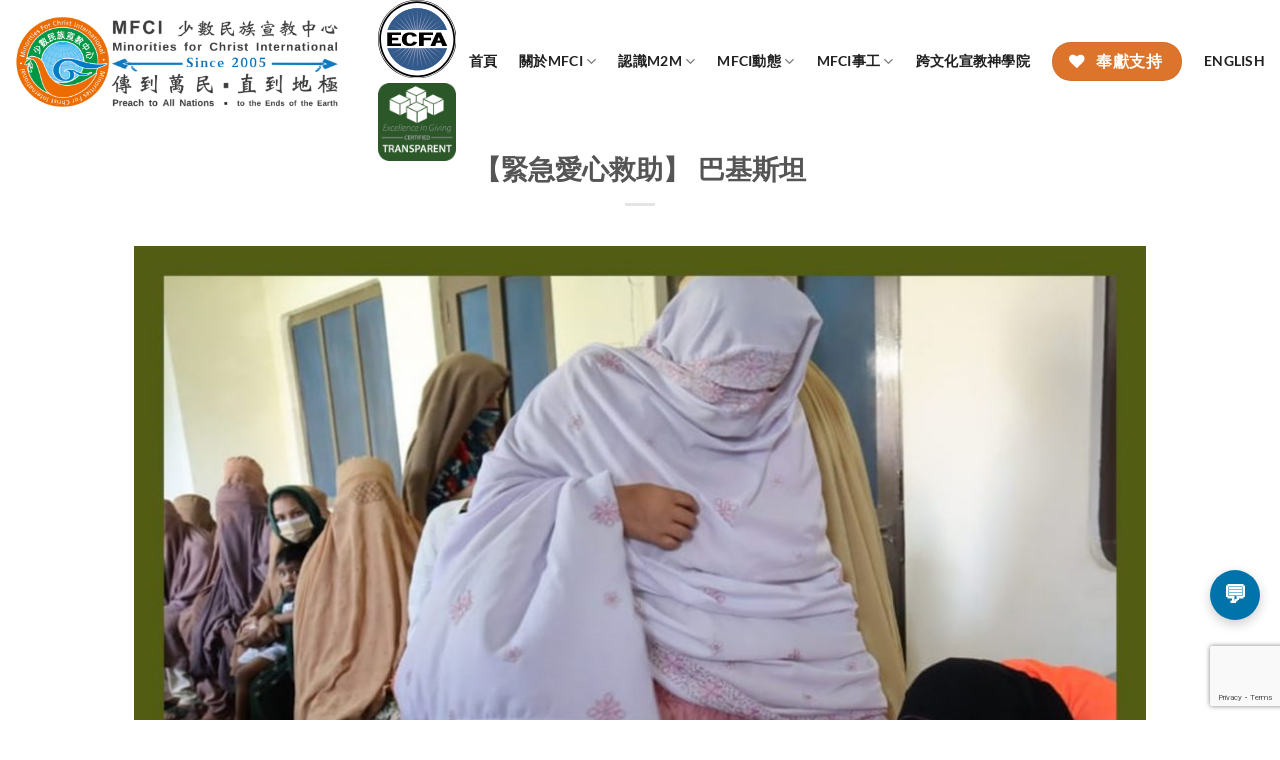

--- FILE ---
content_type: text/html; charset=UTF-8
request_url: https://mfci.cc/%E3%80%90%E7%B7%8A%E6%80%A5%E6%84%9B%E5%BF%83%E6%95%91%E5%8A%A9%E3%80%91-%E5%B7%B4%E5%9F%BA%E6%96%AF%E5%9D%A6/
body_size: 32038
content:
<!DOCTYPE html><html lang="zh-hant" class="loading-site no-js"><head><meta charset="UTF-8" /> <script type="text/javascript">/*  */
var gform;gform||(document.addEventListener("gform_main_scripts_loaded",function(){gform.scriptsLoaded=!0}),document.addEventListener("gform/theme/scripts_loaded",function(){gform.themeScriptsLoaded=!0}),window.addEventListener("DOMContentLoaded",function(){gform.domLoaded=!0}),gform={domLoaded:!1,scriptsLoaded:!1,themeScriptsLoaded:!1,isFormEditor:()=>"function"==typeof InitializeEditor,callIfLoaded:function(o){return!(!gform.domLoaded||!gform.scriptsLoaded||!gform.themeScriptsLoaded&&!gform.isFormEditor()||(gform.isFormEditor()&&console.warn("The use of gform.initializeOnLoaded() is deprecated in the form editor context and will be removed in Gravity Forms 3.1."),o(),0))},initializeOnLoaded:function(o){gform.callIfLoaded(o)||(document.addEventListener("gform_main_scripts_loaded",()=>{gform.scriptsLoaded=!0,gform.callIfLoaded(o)}),document.addEventListener("gform/theme/scripts_loaded",()=>{gform.themeScriptsLoaded=!0,gform.callIfLoaded(o)}),window.addEventListener("DOMContentLoaded",()=>{gform.domLoaded=!0,gform.callIfLoaded(o)}))},hooks:{action:{},filter:{}},addAction:function(o,r,e,t){gform.addHook("action",o,r,e,t)},addFilter:function(o,r,e,t){gform.addHook("filter",o,r,e,t)},doAction:function(o){gform.doHook("action",o,arguments)},applyFilters:function(o){return gform.doHook("filter",o,arguments)},removeAction:function(o,r){gform.removeHook("action",o,r)},removeFilter:function(o,r,e){gform.removeHook("filter",o,r,e)},addHook:function(o,r,e,t,n){null==gform.hooks[o][r]&&(gform.hooks[o][r]=[]);var d=gform.hooks[o][r];null==n&&(n=r+"_"+d.length),gform.hooks[o][r].push({tag:n,callable:e,priority:t=null==t?10:t})},doHook:function(r,o,e){var t;if(e=Array.prototype.slice.call(e,1),null!=gform.hooks[r][o]&&((o=gform.hooks[r][o]).sort(function(o,r){return o.priority-r.priority}),o.forEach(function(o){"function"!=typeof(t=o.callable)&&(t=window[t]),"action"==r?t.apply(null,e):e[0]=t.apply(null,e)})),"filter"==r)return e[0]},removeHook:function(o,r,t,n){var e;null!=gform.hooks[o][r]&&(e=(e=gform.hooks[o][r]).filter(function(o,r,e){return!!(null!=n&&n!=o.tag||null!=t&&t!=o.priority)}),gform.hooks[o][r]=e)}});
/*  */</script> <link rel="profile" href="https://gmpg.org/xfn/11" /><link rel="pingback" href="https://mfci.cc/xmlrpc.php" /> <script>(function(html){html.className = html.className.replace(/\bno-js\b/,'js')})(document.documentElement);</script> <meta name='robots' content='index, follow, max-image-preview:large, max-snippet:-1, max-video-preview:-1' /><link rel="alternate" hreflang="zh-hant" href="https://mfci.cc/%e3%80%90%e7%b7%8a%e6%80%a5%e6%84%9b%e5%bf%83%e6%95%91%e5%8a%a9%e3%80%91-%e5%b7%b4%e5%9f%ba%e6%96%af%e5%9d%a6/" /><link rel="alternate" hreflang="en" href="https://mfci.cc/%e3%80%90covid-19-relief-update%e3%80%91-pakistan-2/?lang=en" /><link rel="alternate" hreflang="x-default" href="https://mfci.cc/%e3%80%90%e7%b7%8a%e6%80%a5%e6%84%9b%e5%bf%83%e6%95%91%e5%8a%a9%e3%80%91-%e5%b7%b4%e5%9f%ba%e6%96%af%e5%9d%a6/" /><meta name="viewport" content="width=device-width, initial-scale=1" /><title>【緊急愛心救助】 巴基斯坦 - 少數民族宣教中心 - Minorities for Christ International</title><link rel="canonical" href="https://mfci.cc/【緊急愛心救助】-巴基斯坦/" /><meta property="og:locale" content="zh_TW" /><meta property="og:type" content="article" /><meta property="og:title" content="【緊急愛心救助】 巴基斯坦 - 少數民族宣教中心 - Minorities for Christ International" /><meta property="og:url" content="https://mfci.cc/【緊急愛心救助】-巴基斯坦/" /><meta property="og:site_name" content="少數民族宣教中心 - Minorities for Christ International" /><meta property="article:published_time" content="2021-11-19T14:02:51+00:00" /><meta property="og:image" content="https://mfci.cc/wp-content/uploads/2021/11/投影片3.jpg" /><meta property="og:image:width" content="1100" /><meta property="og:image:height" content="1100" /><meta property="og:image:type" content="image/jpeg" /><meta name="author" content="MFCI" /><meta name="twitter:card" content="summary_large_image" /><meta name="twitter:label1" content="作者:" /><meta name="twitter:data1" content="MFCI" /><meta name="twitter:label2" content="預估閱讀時間" /><meta name="twitter:data2" content="1 分鐘" /> <script type="application/ld+json" class="yoast-schema-graph">{"@context":"https://schema.org","@graph":[{"@type":"Article","@id":"https://mfci.cc/%e3%80%90%e7%b7%8a%e6%80%a5%e6%84%9b%e5%bf%83%e6%95%91%e5%8a%a9%e3%80%91-%e5%b7%b4%e5%9f%ba%e6%96%af%e5%9d%a6/#article","isPartOf":{"@id":"https://mfci.cc/%e3%80%90%e7%b7%8a%e6%80%a5%e6%84%9b%e5%bf%83%e6%95%91%e5%8a%a9%e3%80%91-%e5%b7%b4%e5%9f%ba%e6%96%af%e5%9d%a6/"},"author":{"name":"MFCI","@id":"https://mfci.cc/#/schema/person/7b978fa1b03d706ed9b9ea6a050b46f3"},"headline":"【緊急愛心救助】 巴基斯坦","datePublished":"2021-11-19T14:02:51+00:00","mainEntityOfPage":{"@id":"https://mfci.cc/%e3%80%90%e7%b7%8a%e6%80%a5%e6%84%9b%e5%bf%83%e6%95%91%e5%8a%a9%e3%80%91-%e5%b7%b4%e5%9f%ba%e6%96%af%e5%9d%a6/"},"wordCount":48,"image":{"@id":"https://mfci.cc/%e3%80%90%e7%b7%8a%e6%80%a5%e6%84%9b%e5%bf%83%e6%95%91%e5%8a%a9%e3%80%91-%e5%b7%b4%e5%9f%ba%e6%96%af%e5%9d%a6/#primaryimage"},"thumbnailUrl":"https://mfci.cc/wp-content/uploads/2021/11/投影片3.jpg","articleSection":["前線消息"],"inLanguage":"zh-TW"},{"@type":"WebPage","@id":"https://mfci.cc/%e3%80%90%e7%b7%8a%e6%80%a5%e6%84%9b%e5%bf%83%e6%95%91%e5%8a%a9%e3%80%91-%e5%b7%b4%e5%9f%ba%e6%96%af%e5%9d%a6/","url":"https://mfci.cc/%e3%80%90%e7%b7%8a%e6%80%a5%e6%84%9b%e5%bf%83%e6%95%91%e5%8a%a9%e3%80%91-%e5%b7%b4%e5%9f%ba%e6%96%af%e5%9d%a6/","name":"【緊急愛心救助】 巴基斯坦 - 少數民族宣教中心 - Minorities for Christ International","isPartOf":{"@id":"https://mfci.cc/#website"},"primaryImageOfPage":{"@id":"https://mfci.cc/%e3%80%90%e7%b7%8a%e6%80%a5%e6%84%9b%e5%bf%83%e6%95%91%e5%8a%a9%e3%80%91-%e5%b7%b4%e5%9f%ba%e6%96%af%e5%9d%a6/#primaryimage"},"image":{"@id":"https://mfci.cc/%e3%80%90%e7%b7%8a%e6%80%a5%e6%84%9b%e5%bf%83%e6%95%91%e5%8a%a9%e3%80%91-%e5%b7%b4%e5%9f%ba%e6%96%af%e5%9d%a6/#primaryimage"},"thumbnailUrl":"https://mfci.cc/wp-content/uploads/2021/11/投影片3.jpg","datePublished":"2021-11-19T14:02:51+00:00","author":{"@id":"https://mfci.cc/#/schema/person/7b978fa1b03d706ed9b9ea6a050b46f3"},"breadcrumb":{"@id":"https://mfci.cc/%e3%80%90%e7%b7%8a%e6%80%a5%e6%84%9b%e5%bf%83%e6%95%91%e5%8a%a9%e3%80%91-%e5%b7%b4%e5%9f%ba%e6%96%af%e5%9d%a6/#breadcrumb"},"inLanguage":"zh-TW","potentialAction":[{"@type":"ReadAction","target":["https://mfci.cc/%e3%80%90%e7%b7%8a%e6%80%a5%e6%84%9b%e5%bf%83%e6%95%91%e5%8a%a9%e3%80%91-%e5%b7%b4%e5%9f%ba%e6%96%af%e5%9d%a6/"]}]},{"@type":"ImageObject","inLanguage":"zh-TW","@id":"https://mfci.cc/%e3%80%90%e7%b7%8a%e6%80%a5%e6%84%9b%e5%bf%83%e6%95%91%e5%8a%a9%e3%80%91-%e5%b7%b4%e5%9f%ba%e6%96%af%e5%9d%a6/#primaryimage","url":"https://mfci.cc/wp-content/uploads/2021/11/投影片3.jpg","contentUrl":"https://mfci.cc/wp-content/uploads/2021/11/投影片3.jpg","width":1100,"height":1100},{"@type":"BreadcrumbList","@id":"https://mfci.cc/%e3%80%90%e7%b7%8a%e6%80%a5%e6%84%9b%e5%bf%83%e6%95%91%e5%8a%a9%e3%80%91-%e5%b7%b4%e5%9f%ba%e6%96%af%e5%9d%a6/#breadcrumb","itemListElement":[{"@type":"ListItem","position":1,"name":"首頁","item":"https://mfci.cc/"},{"@type":"ListItem","position":2,"name":"【緊急愛心救助】 巴基斯坦"}]},{"@type":"WebSite","@id":"https://mfci.cc/#website","url":"https://mfci.cc/","name":"少數民族宣教中心 - Minorities for Christ International","description":"","potentialAction":[{"@type":"SearchAction","target":{"@type":"EntryPoint","urlTemplate":"https://mfci.cc/?s={search_term_string}"},"query-input":{"@type":"PropertyValueSpecification","valueRequired":true,"valueName":"search_term_string"}}],"inLanguage":"zh-TW"},{"@type":"Person","@id":"https://mfci.cc/#/schema/person/7b978fa1b03d706ed9b9ea6a050b46f3","name":"MFCI","image":{"@type":"ImageObject","inLanguage":"zh-TW","@id":"https://mfci.cc/#/schema/person/image/","url":"https://secure.gravatar.com/avatar/0686754646950c85b2690b10899e5a7a8199231c76f0f3e6052dfb9b447bbace?s=96&d=mm&r=g","contentUrl":"https://secure.gravatar.com/avatar/0686754646950c85b2690b10899e5a7a8199231c76f0f3e6052dfb9b447bbace?s=96&d=mm&r=g","caption":"MFCI"},"description":"pw","url":"https://mfci.cc/author/ricky/"}]}</script> <link rel='dns-prefetch' href='//stats.wp.com' /><link rel='prefetch' href='https://mfci.cc/wp-content/themes/flatsome/assets/js/flatsome.js?ver=e1ad26bd5672989785e1' /><link rel='prefetch' href='https://mfci.cc/wp-content/themes/flatsome/assets/js/chunk.slider.js?ver=3.19.8' /><link rel='prefetch' href='https://mfci.cc/wp-content/themes/flatsome/assets/js/chunk.popups.js?ver=3.19.8' /><link rel='prefetch' href='https://mfci.cc/wp-content/themes/flatsome/assets/js/chunk.tooltips.js?ver=3.19.8' /><link rel="alternate" type="application/rss+xml" title="訂閱《少數民族宣教中心 - Minorities for Christ International》&raquo; 資訊提供" href="https://mfci.cc/feed/" /><link rel="alternate" title="oEmbed (JSON)" type="application/json+oembed" href="https://mfci.cc/wp-json/oembed/1.0/embed?url=https%3A%2F%2Fmfci.cc%2F%25e3%2580%2590%25e7%25b7%258a%25e6%2580%25a5%25e6%2584%259b%25e5%25bf%2583%25e6%2595%2591%25e5%258a%25a9%25e3%2580%2591-%25e5%25b7%25b4%25e5%259f%25ba%25e6%2596%25af%25e5%259d%25a6%2F" /><link rel="alternate" title="oEmbed (XML)" type="text/xml+oembed" href="https://mfci.cc/wp-json/oembed/1.0/embed?url=https%3A%2F%2Fmfci.cc%2F%25e3%2580%2590%25e7%25b7%258a%25e6%2580%25a5%25e6%2584%259b%25e5%25bf%2583%25e6%2595%2591%25e5%258a%25a9%25e3%2580%2591-%25e5%25b7%25b4%25e5%259f%25ba%25e6%2596%25af%25e5%259d%25a6%2F&#038;format=xml" /><style id='wp-img-auto-sizes-contain-inline-css' type='text/css'>img:is([sizes=auto i],[sizes^="auto," i]){contain-intrinsic-size:3000px 1500px}
/*# sourceURL=wp-img-auto-sizes-contain-inline-css */</style><link rel='stylesheet' id='jquery.prettyphoto-css' href='https://mfci.cc/wp-content/plugins/wp-video-lightbox/css/prettyPhoto.css?ver=6.9' type='text/css' media='all' /><link rel='stylesheet' id='video-lightbox-css' href='https://mfci.cc/wp-content/plugins/wp-video-lightbox/wp-video-lightbox.css?ver=6.9' type='text/css' media='all' /><style id='wp-emoji-styles-inline-css' type='text/css'>img.wp-smiley, img.emoji {
		display: inline !important;
		border: none !important;
		box-shadow: none !important;
		height: 1em !important;
		width: 1em !important;
		margin: 0 0.07em !important;
		vertical-align: -0.1em !important;
		background: none !important;
		padding: 0 !important;
	}
/*# sourceURL=wp-emoji-styles-inline-css */</style><style id='wp-block-library-inline-css' type='text/css'>:root{--wp-block-synced-color:#7a00df;--wp-block-synced-color--rgb:122,0,223;--wp-bound-block-color:var(--wp-block-synced-color);--wp-editor-canvas-background:#ddd;--wp-admin-theme-color:#007cba;--wp-admin-theme-color--rgb:0,124,186;--wp-admin-theme-color-darker-10:#006ba1;--wp-admin-theme-color-darker-10--rgb:0,107,160.5;--wp-admin-theme-color-darker-20:#005a87;--wp-admin-theme-color-darker-20--rgb:0,90,135;--wp-admin-border-width-focus:2px}@media (min-resolution:192dpi){:root{--wp-admin-border-width-focus:1.5px}}.wp-element-button{cursor:pointer}:root .has-very-light-gray-background-color{background-color:#eee}:root .has-very-dark-gray-background-color{background-color:#313131}:root .has-very-light-gray-color{color:#eee}:root .has-very-dark-gray-color{color:#313131}:root .has-vivid-green-cyan-to-vivid-cyan-blue-gradient-background{background:linear-gradient(135deg,#00d084,#0693e3)}:root .has-purple-crush-gradient-background{background:linear-gradient(135deg,#34e2e4,#4721fb 50%,#ab1dfe)}:root .has-hazy-dawn-gradient-background{background:linear-gradient(135deg,#faaca8,#dad0ec)}:root .has-subdued-olive-gradient-background{background:linear-gradient(135deg,#fafae1,#67a671)}:root .has-atomic-cream-gradient-background{background:linear-gradient(135deg,#fdd79a,#004a59)}:root .has-nightshade-gradient-background{background:linear-gradient(135deg,#330968,#31cdcf)}:root .has-midnight-gradient-background{background:linear-gradient(135deg,#020381,#2874fc)}:root{--wp--preset--font-size--normal:16px;--wp--preset--font-size--huge:42px}.has-regular-font-size{font-size:1em}.has-larger-font-size{font-size:2.625em}.has-normal-font-size{font-size:var(--wp--preset--font-size--normal)}.has-huge-font-size{font-size:var(--wp--preset--font-size--huge)}.has-text-align-center{text-align:center}.has-text-align-left{text-align:left}.has-text-align-right{text-align:right}.has-fit-text{white-space:nowrap!important}#end-resizable-editor-section{display:none}.aligncenter{clear:both}.items-justified-left{justify-content:flex-start}.items-justified-center{justify-content:center}.items-justified-right{justify-content:flex-end}.items-justified-space-between{justify-content:space-between}.screen-reader-text{border:0;clip-path:inset(50%);height:1px;margin:-1px;overflow:hidden;padding:0;position:absolute;width:1px;word-wrap:normal!important}.screen-reader-text:focus{background-color:#ddd;clip-path:none;color:#444;display:block;font-size:1em;height:auto;left:5px;line-height:normal;padding:15px 23px 14px;text-decoration:none;top:5px;width:auto;z-index:100000}html :where(.has-border-color){border-style:solid}html :where([style*=border-top-color]){border-top-style:solid}html :where([style*=border-right-color]){border-right-style:solid}html :where([style*=border-bottom-color]){border-bottom-style:solid}html :where([style*=border-left-color]){border-left-style:solid}html :where([style*=border-width]){border-style:solid}html :where([style*=border-top-width]){border-top-style:solid}html :where([style*=border-right-width]){border-right-style:solid}html :where([style*=border-bottom-width]){border-bottom-style:solid}html :where([style*=border-left-width]){border-left-style:solid}html :where(img[class*=wp-image-]){height:auto;max-width:100%}:where(figure){margin:0 0 1em}html :where(.is-position-sticky){--wp-admin--admin-bar--position-offset:var(--wp-admin--admin-bar--height,0px)}@media screen and (max-width:600px){html :where(.is-position-sticky){--wp-admin--admin-bar--position-offset:0px}}

/*# sourceURL=wp-block-library-inline-css */</style><style id='global-styles-inline-css' type='text/css'>:root{--wp--preset--aspect-ratio--square: 1;--wp--preset--aspect-ratio--4-3: 4/3;--wp--preset--aspect-ratio--3-4: 3/4;--wp--preset--aspect-ratio--3-2: 3/2;--wp--preset--aspect-ratio--2-3: 2/3;--wp--preset--aspect-ratio--16-9: 16/9;--wp--preset--aspect-ratio--9-16: 9/16;--wp--preset--color--black: #000000;--wp--preset--color--cyan-bluish-gray: #abb8c3;--wp--preset--color--white: #ffffff;--wp--preset--color--pale-pink: #f78da7;--wp--preset--color--vivid-red: #cf2e2e;--wp--preset--color--luminous-vivid-orange: #ff6900;--wp--preset--color--luminous-vivid-amber: #fcb900;--wp--preset--color--light-green-cyan: #7bdcb5;--wp--preset--color--vivid-green-cyan: #00d084;--wp--preset--color--pale-cyan-blue: #8ed1fc;--wp--preset--color--vivid-cyan-blue: #0693e3;--wp--preset--color--vivid-purple: #9b51e0;--wp--preset--color--primary: #446084;--wp--preset--color--secondary: #dc742c;--wp--preset--color--success: #7a9c59;--wp--preset--color--alert: #b20000;--wp--preset--gradient--vivid-cyan-blue-to-vivid-purple: linear-gradient(135deg,rgb(6,147,227) 0%,rgb(155,81,224) 100%);--wp--preset--gradient--light-green-cyan-to-vivid-green-cyan: linear-gradient(135deg,rgb(122,220,180) 0%,rgb(0,208,130) 100%);--wp--preset--gradient--luminous-vivid-amber-to-luminous-vivid-orange: linear-gradient(135deg,rgb(252,185,0) 0%,rgb(255,105,0) 100%);--wp--preset--gradient--luminous-vivid-orange-to-vivid-red: linear-gradient(135deg,rgb(255,105,0) 0%,rgb(207,46,46) 100%);--wp--preset--gradient--very-light-gray-to-cyan-bluish-gray: linear-gradient(135deg,rgb(238,238,238) 0%,rgb(169,184,195) 100%);--wp--preset--gradient--cool-to-warm-spectrum: linear-gradient(135deg,rgb(74,234,220) 0%,rgb(151,120,209) 20%,rgb(207,42,186) 40%,rgb(238,44,130) 60%,rgb(251,105,98) 80%,rgb(254,248,76) 100%);--wp--preset--gradient--blush-light-purple: linear-gradient(135deg,rgb(255,206,236) 0%,rgb(152,150,240) 100%);--wp--preset--gradient--blush-bordeaux: linear-gradient(135deg,rgb(254,205,165) 0%,rgb(254,45,45) 50%,rgb(107,0,62) 100%);--wp--preset--gradient--luminous-dusk: linear-gradient(135deg,rgb(255,203,112) 0%,rgb(199,81,192) 50%,rgb(65,88,208) 100%);--wp--preset--gradient--pale-ocean: linear-gradient(135deg,rgb(255,245,203) 0%,rgb(182,227,212) 50%,rgb(51,167,181) 100%);--wp--preset--gradient--electric-grass: linear-gradient(135deg,rgb(202,248,128) 0%,rgb(113,206,126) 100%);--wp--preset--gradient--midnight: linear-gradient(135deg,rgb(2,3,129) 0%,rgb(40,116,252) 100%);--wp--preset--font-size--small: 13px;--wp--preset--font-size--medium: 20px;--wp--preset--font-size--large: 36px;--wp--preset--font-size--x-large: 42px;--wp--preset--spacing--20: 0.44rem;--wp--preset--spacing--30: 0.67rem;--wp--preset--spacing--40: 1rem;--wp--preset--spacing--50: 1.5rem;--wp--preset--spacing--60: 2.25rem;--wp--preset--spacing--70: 3.38rem;--wp--preset--spacing--80: 5.06rem;--wp--preset--shadow--natural: 6px 6px 9px rgba(0, 0, 0, 0.2);--wp--preset--shadow--deep: 12px 12px 50px rgba(0, 0, 0, 0.4);--wp--preset--shadow--sharp: 6px 6px 0px rgba(0, 0, 0, 0.2);--wp--preset--shadow--outlined: 6px 6px 0px -3px rgb(255, 255, 255), 6px 6px rgb(0, 0, 0);--wp--preset--shadow--crisp: 6px 6px 0px rgb(0, 0, 0);}:where(body) { margin: 0; }.wp-site-blocks > .alignleft { float: left; margin-right: 2em; }.wp-site-blocks > .alignright { float: right; margin-left: 2em; }.wp-site-blocks > .aligncenter { justify-content: center; margin-left: auto; margin-right: auto; }:where(.is-layout-flex){gap: 0.5em;}:where(.is-layout-grid){gap: 0.5em;}.is-layout-flow > .alignleft{float: left;margin-inline-start: 0;margin-inline-end: 2em;}.is-layout-flow > .alignright{float: right;margin-inline-start: 2em;margin-inline-end: 0;}.is-layout-flow > .aligncenter{margin-left: auto !important;margin-right: auto !important;}.is-layout-constrained > .alignleft{float: left;margin-inline-start: 0;margin-inline-end: 2em;}.is-layout-constrained > .alignright{float: right;margin-inline-start: 2em;margin-inline-end: 0;}.is-layout-constrained > .aligncenter{margin-left: auto !important;margin-right: auto !important;}.is-layout-constrained > :where(:not(.alignleft):not(.alignright):not(.alignfull)){margin-left: auto !important;margin-right: auto !important;}body .is-layout-flex{display: flex;}.is-layout-flex{flex-wrap: wrap;align-items: center;}.is-layout-flex > :is(*, div){margin: 0;}body .is-layout-grid{display: grid;}.is-layout-grid > :is(*, div){margin: 0;}body{padding-top: 0px;padding-right: 0px;padding-bottom: 0px;padding-left: 0px;}a:where(:not(.wp-element-button)){text-decoration: none;}:root :where(.wp-element-button, .wp-block-button__link){background-color: #32373c;border-width: 0;color: #fff;font-family: inherit;font-size: inherit;font-style: inherit;font-weight: inherit;letter-spacing: inherit;line-height: inherit;padding-top: calc(0.667em + 2px);padding-right: calc(1.333em + 2px);padding-bottom: calc(0.667em + 2px);padding-left: calc(1.333em + 2px);text-decoration: none;text-transform: inherit;}.has-black-color{color: var(--wp--preset--color--black) !important;}.has-cyan-bluish-gray-color{color: var(--wp--preset--color--cyan-bluish-gray) !important;}.has-white-color{color: var(--wp--preset--color--white) !important;}.has-pale-pink-color{color: var(--wp--preset--color--pale-pink) !important;}.has-vivid-red-color{color: var(--wp--preset--color--vivid-red) !important;}.has-luminous-vivid-orange-color{color: var(--wp--preset--color--luminous-vivid-orange) !important;}.has-luminous-vivid-amber-color{color: var(--wp--preset--color--luminous-vivid-amber) !important;}.has-light-green-cyan-color{color: var(--wp--preset--color--light-green-cyan) !important;}.has-vivid-green-cyan-color{color: var(--wp--preset--color--vivid-green-cyan) !important;}.has-pale-cyan-blue-color{color: var(--wp--preset--color--pale-cyan-blue) !important;}.has-vivid-cyan-blue-color{color: var(--wp--preset--color--vivid-cyan-blue) !important;}.has-vivid-purple-color{color: var(--wp--preset--color--vivid-purple) !important;}.has-primary-color{color: var(--wp--preset--color--primary) !important;}.has-secondary-color{color: var(--wp--preset--color--secondary) !important;}.has-success-color{color: var(--wp--preset--color--success) !important;}.has-alert-color{color: var(--wp--preset--color--alert) !important;}.has-black-background-color{background-color: var(--wp--preset--color--black) !important;}.has-cyan-bluish-gray-background-color{background-color: var(--wp--preset--color--cyan-bluish-gray) !important;}.has-white-background-color{background-color: var(--wp--preset--color--white) !important;}.has-pale-pink-background-color{background-color: var(--wp--preset--color--pale-pink) !important;}.has-vivid-red-background-color{background-color: var(--wp--preset--color--vivid-red) !important;}.has-luminous-vivid-orange-background-color{background-color: var(--wp--preset--color--luminous-vivid-orange) !important;}.has-luminous-vivid-amber-background-color{background-color: var(--wp--preset--color--luminous-vivid-amber) !important;}.has-light-green-cyan-background-color{background-color: var(--wp--preset--color--light-green-cyan) !important;}.has-vivid-green-cyan-background-color{background-color: var(--wp--preset--color--vivid-green-cyan) !important;}.has-pale-cyan-blue-background-color{background-color: var(--wp--preset--color--pale-cyan-blue) !important;}.has-vivid-cyan-blue-background-color{background-color: var(--wp--preset--color--vivid-cyan-blue) !important;}.has-vivid-purple-background-color{background-color: var(--wp--preset--color--vivid-purple) !important;}.has-primary-background-color{background-color: var(--wp--preset--color--primary) !important;}.has-secondary-background-color{background-color: var(--wp--preset--color--secondary) !important;}.has-success-background-color{background-color: var(--wp--preset--color--success) !important;}.has-alert-background-color{background-color: var(--wp--preset--color--alert) !important;}.has-black-border-color{border-color: var(--wp--preset--color--black) !important;}.has-cyan-bluish-gray-border-color{border-color: var(--wp--preset--color--cyan-bluish-gray) !important;}.has-white-border-color{border-color: var(--wp--preset--color--white) !important;}.has-pale-pink-border-color{border-color: var(--wp--preset--color--pale-pink) !important;}.has-vivid-red-border-color{border-color: var(--wp--preset--color--vivid-red) !important;}.has-luminous-vivid-orange-border-color{border-color: var(--wp--preset--color--luminous-vivid-orange) !important;}.has-luminous-vivid-amber-border-color{border-color: var(--wp--preset--color--luminous-vivid-amber) !important;}.has-light-green-cyan-border-color{border-color: var(--wp--preset--color--light-green-cyan) !important;}.has-vivid-green-cyan-border-color{border-color: var(--wp--preset--color--vivid-green-cyan) !important;}.has-pale-cyan-blue-border-color{border-color: var(--wp--preset--color--pale-cyan-blue) !important;}.has-vivid-cyan-blue-border-color{border-color: var(--wp--preset--color--vivid-cyan-blue) !important;}.has-vivid-purple-border-color{border-color: var(--wp--preset--color--vivid-purple) !important;}.has-primary-border-color{border-color: var(--wp--preset--color--primary) !important;}.has-secondary-border-color{border-color: var(--wp--preset--color--secondary) !important;}.has-success-border-color{border-color: var(--wp--preset--color--success) !important;}.has-alert-border-color{border-color: var(--wp--preset--color--alert) !important;}.has-vivid-cyan-blue-to-vivid-purple-gradient-background{background: var(--wp--preset--gradient--vivid-cyan-blue-to-vivid-purple) !important;}.has-light-green-cyan-to-vivid-green-cyan-gradient-background{background: var(--wp--preset--gradient--light-green-cyan-to-vivid-green-cyan) !important;}.has-luminous-vivid-amber-to-luminous-vivid-orange-gradient-background{background: var(--wp--preset--gradient--luminous-vivid-amber-to-luminous-vivid-orange) !important;}.has-luminous-vivid-orange-to-vivid-red-gradient-background{background: var(--wp--preset--gradient--luminous-vivid-orange-to-vivid-red) !important;}.has-very-light-gray-to-cyan-bluish-gray-gradient-background{background: var(--wp--preset--gradient--very-light-gray-to-cyan-bluish-gray) !important;}.has-cool-to-warm-spectrum-gradient-background{background: var(--wp--preset--gradient--cool-to-warm-spectrum) !important;}.has-blush-light-purple-gradient-background{background: var(--wp--preset--gradient--blush-light-purple) !important;}.has-blush-bordeaux-gradient-background{background: var(--wp--preset--gradient--blush-bordeaux) !important;}.has-luminous-dusk-gradient-background{background: var(--wp--preset--gradient--luminous-dusk) !important;}.has-pale-ocean-gradient-background{background: var(--wp--preset--gradient--pale-ocean) !important;}.has-electric-grass-gradient-background{background: var(--wp--preset--gradient--electric-grass) !important;}.has-midnight-gradient-background{background: var(--wp--preset--gradient--midnight) !important;}.has-small-font-size{font-size: var(--wp--preset--font-size--small) !important;}.has-medium-font-size{font-size: var(--wp--preset--font-size--medium) !important;}.has-large-font-size{font-size: var(--wp--preset--font-size--large) !important;}.has-x-large-font-size{font-size: var(--wp--preset--font-size--x-large) !important;}
/*# sourceURL=global-styles-inline-css */</style><link rel='stylesheet' id='contact-form-7-css' href='https://mfci.cc/wp-content/plugins/contact-form-7/includes/css/styles.css?ver=6.1.4' type='text/css' media='all' /><link rel='stylesheet' id='fb-widget-frontend-style-css' href='https://mfci.cc/wp-content/plugins/facebook-pagelike-widget/assets/css/style.css?ver=1.0.0' type='text/css' media='all' /><link rel='stylesheet' id='pgafupro-public-style-css' href='https://mfci.cc/wp-content/plugins/post-grid-and-filter-with-popup-ultimate-pro/assets/css/pgafu-public.min.css?ver=1.4.2' type='text/css' media='all' /><link rel='stylesheet' id='wpos-font-awesome-css' href='https://mfci.cc/wp-content/plugins/timeline-and-history-slider-pro/assets/css/font-awesome.min.css?ver=1.4' type='text/css' media='all' /><link rel='stylesheet' id='wpos-slick-style-css' href='https://mfci.cc/wp-content/plugins/timeline-and-history-slider-pro/assets/css/slick.css?ver=1.4' type='text/css' media='all' /><link rel='stylesheet' id='wphts-pro-public-style-css' href='https://mfci.cc/wp-content/plugins/timeline-and-history-slider-pro/assets/css/wphtsp-pro-public.min.css?ver=1.4' type='text/css' media='all' /><link rel='stylesheet' id='wprpsp-public-style-css' href='https://mfci.cc/wp-content/plugins/wp-responsive-recent-post-slider-pro/assets/css/wprpsp-public.min.css?ver=2.0' type='text/css' media='all' /><link rel='stylesheet' id='wpml-menu-item-0-css' href='https://mfci.cc/wp-content/plugins/sitepress-multilingual-cms/templates/language-switchers/menu-item/style.min.css?ver=1' type='text/css' media='all' /><link rel='stylesheet' id='ivory-search-styles-css' href='https://mfci.cc/wp-content/plugins/add-search-to-menu/public/css/ivory-search.min.css?ver=5.5.13' type='text/css' media='all' /><link rel='stylesheet' id='js_composer_front-css' href='https://mfci.cc/wp-content/plugins/js_composer/assets/css/js_composer.min.css?ver=8.4.1' type='text/css' media='all' /><link rel='stylesheet' id='flatsome-main-css' href='https://mfci.cc/wp-content/themes/flatsome/assets/css/flatsome.css?ver=3.19.8' type='text/css' media='all' /><style id='flatsome-main-inline-css' type='text/css'>@font-face {
				font-family: "fl-icons";
				font-display: block;
				src: url(https://mfci.cc/wp-content/themes/flatsome/assets/css/icons/fl-icons.eot?v=3.19.8);
				src:
					url(https://mfci.cc/wp-content/themes/flatsome/assets/css/icons/fl-icons.eot#iefix?v=3.19.8) format("embedded-opentype"),
					url(https://mfci.cc/wp-content/themes/flatsome/assets/css/icons/fl-icons.woff2?v=3.19.8) format("woff2"),
					url(https://mfci.cc/wp-content/themes/flatsome/assets/css/icons/fl-icons.ttf?v=3.19.8) format("truetype"),
					url(https://mfci.cc/wp-content/themes/flatsome/assets/css/icons/fl-icons.woff?v=3.19.8) format("woff"),
					url(https://mfci.cc/wp-content/themes/flatsome/assets/css/icons/fl-icons.svg?v=3.19.8#fl-icons) format("svg");
			}
/*# sourceURL=flatsome-main-inline-css */</style><link rel='stylesheet' id='flatsome-style-css' href='https://mfci.cc/wp-content/themes/flatsome/style.css?ver=3.19.8' type='text/css' media='all' /> <script type="text/javascript" src="https://mfci.cc/wp-includes/js/jquery/jquery.min.js?ver=3.7.1" id="jquery-core-js"></script> <script type="text/javascript" src="https://mfci.cc/wp-includes/js/jquery/jquery-migrate.min.js?ver=3.4.1" id="jquery-migrate-js"></script> <script type="text/javascript" src="https://mfci.cc/wp-content/plugins/wp-video-lightbox/js/jquery.prettyPhoto.js?ver=3.1.6" id="jquery.prettyphoto-js"></script> <script type="text/javascript" id="video-lightbox-js-extra">/*  */
var vlpp_vars = {"prettyPhoto_rel":"wp-video-lightbox","animation_speed":"fast","slideshow":"5000","autoplay_slideshow":"false","opacity":"0.80","show_title":"true","allow_resize":"true","allow_expand":"true","default_width":"640","default_height":"480","counter_separator_label":"/","theme":"pp_default","horizontal_padding":"20","hideflash":"false","wmode":"opaque","autoplay":"false","modal":"false","deeplinking":"false","overlay_gallery":"true","overlay_gallery_max":"30","keyboard_shortcuts":"true","ie6_fallback":"true"};
//# sourceURL=video-lightbox-js-extra
/*  */</script> <script type="text/javascript" src="https://mfci.cc/wp-content/plugins/wp-video-lightbox/js/video-lightbox.js?ver=3.1.6" id="video-lightbox-js"></script> <script type="text/javascript" src="//mfci.cc/wp-content/plugins/revslider/sr6/assets/js/rbtools.min.js?ver=6.7.23" async id="tp-tools-js"></script> <script type="text/javascript" src="//mfci.cc/wp-content/plugins/revslider/sr6/assets/js/rs6.min.js?ver=6.7.23" async id="revmin-js"></script> <script></script><link rel="https://api.w.org/" href="https://mfci.cc/wp-json/" /><link rel="alternate" title="JSON" type="application/json" href="https://mfci.cc/wp-json/wp/v2/posts/15102" /><link rel="EditURI" type="application/rsd+xml" title="RSD" href="https://mfci.cc/xmlrpc.php?rsd" /><meta name="generator" content="WordPress 6.9" /><link rel='shortlink' href='https://mfci.cc/?p=15102' /><meta name="generator" content="WPML ver:4.7.3 stt:61,1;" /> <script>WP_VIDEO_LIGHTBOX_VERSION="1.9.12";
            WP_VID_LIGHTBOX_URL="https://mfci.cc/wp-content/plugins/wp-video-lightbox";
                        function wpvl_paramReplace(name, string, value) {
                // Find the param with regex
                // Grab the first character in the returned string (should be ? or &)
                // Replace our href string with our new value, passing on the name and delimeter

                var re = new RegExp("[\?&]" + name + "=([^&#]*)");
                var matches = re.exec(string);
                var newString;

                if (matches === null) {
                    // if there are no params, append the parameter
                    newString = string + '?' + name + '=' + value;
                } else {
                    var delimeter = matches[0].charAt(0);
                    newString = string.replace(re, delimeter + name + "=" + value);
                }
                return newString;
            }</script> <style>img#wpstats{display:none}</style><meta name="generator" content="Powered by WPBakery Page Builder - drag and drop page builder for WordPress."/><style data-type="vc_custom-css">.greennature-blog-full .greennature-blog-title {
    font-size: 26px;
    text-transform: uppercase;
    font-weight: bold;
    letter-spacing: 1.3px;
    margin-bottom: 4px;
    text-align:center;
}</style><meta name="generator" content="Powered by Slider Revolution 6.7.23 - responsive, Mobile-Friendly Slider Plugin for WordPress with comfortable drag and drop interface." /><link rel="icon" href="https://mfci.cc/wp-content/uploads/2016/10/cropped-標準logo-2-32x32.png" sizes="32x32" /><link rel="icon" href="https://mfci.cc/wp-content/uploads/2016/10/cropped-標準logo-2-192x192.png" sizes="192x192" /><link rel="apple-touch-icon" href="https://mfci.cc/wp-content/uploads/2016/10/cropped-標準logo-2-180x180.png" /><meta name="msapplication-TileImage" content="https://mfci.cc/wp-content/uploads/2016/10/cropped-標準logo-2-270x270.png" /> <script>function setREVStartSize(e){
			//window.requestAnimationFrame(function() {
				window.RSIW = window.RSIW===undefined ? window.innerWidth : window.RSIW;
				window.RSIH = window.RSIH===undefined ? window.innerHeight : window.RSIH;
				try {
					var pw = document.getElementById(e.c).parentNode.offsetWidth,
						newh;
					pw = pw===0 || isNaN(pw) || (e.l=="fullwidth" || e.layout=="fullwidth") ? window.RSIW : pw;
					e.tabw = e.tabw===undefined ? 0 : parseInt(e.tabw);
					e.thumbw = e.thumbw===undefined ? 0 : parseInt(e.thumbw);
					e.tabh = e.tabh===undefined ? 0 : parseInt(e.tabh);
					e.thumbh = e.thumbh===undefined ? 0 : parseInt(e.thumbh);
					e.tabhide = e.tabhide===undefined ? 0 : parseInt(e.tabhide);
					e.thumbhide = e.thumbhide===undefined ? 0 : parseInt(e.thumbhide);
					e.mh = e.mh===undefined || e.mh=="" || e.mh==="auto" ? 0 : parseInt(e.mh,0);
					if(e.layout==="fullscreen" || e.l==="fullscreen")
						newh = Math.max(e.mh,window.RSIH);
					else{
						e.gw = Array.isArray(e.gw) ? e.gw : [e.gw];
						for (var i in e.rl) if (e.gw[i]===undefined || e.gw[i]===0) e.gw[i] = e.gw[i-1];
						e.gh = e.el===undefined || e.el==="" || (Array.isArray(e.el) && e.el.length==0)? e.gh : e.el;
						e.gh = Array.isArray(e.gh) ? e.gh : [e.gh];
						for (var i in e.rl) if (e.gh[i]===undefined || e.gh[i]===0) e.gh[i] = e.gh[i-1];
											
						var nl = new Array(e.rl.length),
							ix = 0,
							sl;
						e.tabw = e.tabhide>=pw ? 0 : e.tabw;
						e.thumbw = e.thumbhide>=pw ? 0 : e.thumbw;
						e.tabh = e.tabhide>=pw ? 0 : e.tabh;
						e.thumbh = e.thumbhide>=pw ? 0 : e.thumbh;
						for (var i in e.rl) nl[i] = e.rl[i]<window.RSIW ? 0 : e.rl[i];
						sl = nl[0];
						for (var i in nl) if (sl>nl[i] && nl[i]>0) { sl = nl[i]; ix=i;}
						var m = pw>(e.gw[ix]+e.tabw+e.thumbw) ? 1 : (pw-(e.tabw+e.thumbw)) / (e.gw[ix]);
						newh =  (e.gh[ix] * m) + (e.tabh + e.thumbh);
					}
					var el = document.getElementById(e.c);
					if (el!==null && el) el.style.height = newh+"px";
					el = document.getElementById(e.c+"_wrapper");
					if (el!==null && el) {
						el.style.height = newh+"px";
						el.style.display = "block";
					}
				} catch(e){
					console.log("Failure at Presize of Slider:" + e)
				}
			//});
		  };</script> <style id="custom-css" type="text/css">:root {--primary-color: #446084;--fs-color-primary: #446084;--fs-color-secondary: #dc742c;--fs-color-success: #7a9c59;--fs-color-alert: #b20000;--fs-experimental-link-color: #334862;--fs-experimental-link-color-hover: #111;}.tooltipster-base {--tooltip-color: #fff;--tooltip-bg-color: #000;}.off-canvas-right .mfp-content, .off-canvas-left .mfp-content {--drawer-width: 300px;}.container-width, .full-width .ubermenu-nav, .container, .row{max-width: 1250px}.row.row-collapse{max-width: 1220px}.row.row-small{max-width: 1242.5px}.row.row-large{max-width: 1280px}.header-main{height: 122px}#logo img{max-height: 122px}#logo{width:333px;}#logo img{padding:4px 0;}.header-top{min-height: 30px}.transparent .header-main{height: 80px}.transparent #logo img{max-height: 80px}.has-transparent + .page-title:first-of-type,.has-transparent + #main > .page-title,.has-transparent + #main > div > .page-title,.has-transparent + #main .page-header-wrapper:first-of-type .page-title{padding-top: 80px;}.header.show-on-scroll,.stuck .header-main{height:94px!important}.stuck #logo img{max-height: 94px!important}.header-bg-color {background-color: #ffffff}.header-bottom {background-color: #f1f1f1}.header-main .nav > li > a{line-height: 16px }@media (max-width: 549px) {.header-main{height: 70px}#logo img{max-height: 70px}}.main-menu-overlay{background-color: #5b5b5b}body{font-family: Lato, sans-serif;}body {font-weight: 400;font-style: normal;}.nav > li > a {font-family: Lato, sans-serif;}.mobile-sidebar-levels-2 .nav > li > ul > li > a {font-family: Lato, sans-serif;}.nav > li > a,.mobile-sidebar-levels-2 .nav > li > ul > li > a {font-weight: 700;font-style: normal;}h1,h2,h3,h4,h5,h6,.heading-font, .off-canvas-center .nav-sidebar.nav-vertical > li > a{font-family: Lato, sans-serif;}h1,h2,h3,h4,h5,h6,.heading-font,.banner h1,.banner h2 {font-weight: 700;font-style: normal;}.alt-font{font-family: "Dancing Script", sans-serif;}.alt-font {font-weight: 400!important;font-style: normal!important;}.header:not(.transparent) .header-nav-main.nav > li > a {color: #212121;}.header:not(.transparent) .header-nav-main.nav > li > a:hover,.header:not(.transparent) .header-nav-main.nav > li.active > a,.header:not(.transparent) .header-nav-main.nav > li.current > a,.header:not(.transparent) .header-nav-main.nav > li > a.active,.header:not(.transparent) .header-nav-main.nav > li > a.current{color: #dc742c;}.header-nav-main.nav-line-bottom > li > a:before,.header-nav-main.nav-line-grow > li > a:before,.header-nav-main.nav-line > li > a:before,.header-nav-main.nav-box > li > a:hover,.header-nav-main.nav-box > li.active > a,.header-nav-main.nav-pills > li > a:hover,.header-nav-main.nav-pills > li.active > a{color:#FFF!important;background-color: #dc742c;}.footer-1{background-color: #dc742c}.footer-2{background-color: #ffffff}.absolute-footer, html{background-color: #ffffff}.nav-vertical-fly-out > li + li {border-top-width: 1px; border-top-style: solid;}/* Custom CSS */.banner-bg :is(img,picture,video) {height: 100%;left: 0;-o-object-fit: cover;object-fit: cover;-o-object-position: 50% 50%;background-position: center;background-image: url(https://mfci.cc/wp-content/uploads/2025/01/bg23.jpg);top: 0;width: 100%;background-position: bottom right;}.dark .heading-font, .dark a.lead, .dark h1, .dark h2, .dark h3, .dark h4, .dark h5, .dark h6, .dark label, .hover-dark:hover a, .hover-dark:hover h1, .hover-dark:hover h2, .hover-dark:hover h3, .hover-dark:hover h4, .hover-dark:hover h5, .hover-dark:hover h6, .hover-dark:hover p {color: #000;}#banner-1409486769 .overlay {background-color: rgba(0, 0, 0, 0);}.overlay {background-color: rgba(0, 0, 0, .0);height: 100%;left: -1px;pointer-events: none;right: -1px;top: 0;transition: transform .3s, opacity .6s;}.wphtsp-history-design-5 .wphtsp-timeline-date .wphtsp-date {border-radius: 5px;width: 100px;height: 100px;background: #fff;border: 0px solid #00b8d4;text-align: center;margin: 0 auto;display: table;border-radius: 50%;}.wphtsp-history-design-5 .wphtsp-timeline-content {margin-bottom: 40px;border: 0px solid #00b8d4;color: #000;padding: 20px;position: relative;border-radius: 5px;width: 76%;float: right;border-left: 0px solid #00b8d4;line-height: normal;}.wphtsp-history-design-5 .wphtsp-timeline-content:before {content: "";position: absolute;width: 0;height: 0;border-top: 20px solid transparent;border-bottom: 20px solid transparent;border-left: 0px solid #00b8d4;left: -20px;top: 25px;-webkit-transform: rotate(-180deg);transform: rotate(-180deg);}.wphtsp-content-title {padding: 0 !important;text-align: left;color:#dd762d;font-size:24px;margin-bottom:-20px;}.wphtsp-history-design-5 .wphtsp-timeline-content .wphtsp-content-title span {padding-bottom: 0px;text-align: center;display: inline-block;border-bottom: 0px solid #00b8d4;}.wphtsp-history-design-5 .wphtsp-content-wrapper.wphtsp-no-image .wphtsp-content {width: 100%;float: left;padding-left: 0;margin-top: -20px;}.wphtsp-history-inner-wrp .wphtsp-timeline h2.wphtsp-content-title {margin-bottom: 10px !important;text-decoration: none !important;text-transform: capitalize !important;line-height: normal !important;font-size: 24px !important;}.wphtsp-history-design-5 .wphtsp-date .wphtsp-icon-wrp img {width: 182px;height: 100px;object-fit: cover;object-position: center center;border-radius: 100%;}.wphtsp-history-design-5 .wphtsp-timeline:before {content: '';position: absolute;top: 0;bottom: 0;width: 3px;background: #dc742c;left: 11%;margin-left: -10px;}.banner {background-color: #ffffff;min-height: 30px;position: relative;width: 100%;margin-bottom: 0px;}.gform_wrapper.gravity-theme .gfield-choice-input {display: inline-block;margin-top: 0px;margin-bottom: 0px;top: 0;vertical-align: middle;}.gform_wrapper.gravity-theme .gfield.gfield--width-full {grid-column: span 12;color: #333;-ms-grid-column-span: 12;}#popup-trigger {position: fixed;bottom: 100px;right: 20px;z-index: 9999;background: #0073aa;color: #fff;border-radius: 50%;width: 50px;height: 50px;font-size: 24px;text-align: center;line-height: 50px;cursor: pointer;box-shadow: 0 4px 12px rgba(0,0,0,0.2);}#popup-window {position: fixed;bottom: -9999px;right: 20px;width: 380px;background: #fff;border-radius: 14px;padding: 20px;opacity: 0;transition: all 0.4s ease;max-height: 90vh;overflow-y: auto;box-shadow: 0 10px 30px rgba(0, 0, 0, 0.25);z-index: 9998;}#popup-window.show {bottom: 160px;opacity: 1;}#popup-close {position: absolute;top: 8px;right: 12px;font-size: 18px;cursor: pointer;color: #999;}.gform_wrapper.gravity-theme .gfield-choice-input+label {margin-bottom: 0;max-width: calc(100% - 32px);vertical-align: middle;font-size: 16px;}.gform_wrapper.gravity-theme .gfield_checkbox label, .gform_wrapper.gravity-theme .gfield_radio label {display: inline-block;font-size: 16px;}/* Custom CSS Mobile */@media (max-width: 549px){.banner-bg :is(img,picture,video) {height: 200px;left: 0;-o-object-fit: cover;object-fit: cover;-o-object-position: 50% 50%;background-position: center;background-image: url(https://mfci.cc/wp-content/uploads/2025/01/bg23.jpg);top: 0;width: 100%;background-position: top center;}.banner-layers {height: 100%;max-height: 200px;position: relative;}.mb {margin-bottom: -120px;}.wphtsp-history-design-5 .wphtsp-timeline-content {margin-bottom: 40px;border: 0px solid #00b8d4;color: #000;padding: 20px;position: relative;border-radius: 5px;width: 70%;float: right;border-left: 0px solid #00b8d4;line-height: normal;}.wphtsp-history-design-5 .wphtsp-timeline:before {content: '';position: absolute;top: 0;bottom: 0;width: 3px;background: #dc742c;left: 11%;margin-left: 10px;}.banner {background-color: #ffffff;min-height: 30px;position: relative;width: 100%;margin-bottom: 40px;}.oxi-image-hover-wrapper-1 .oxi-addons-row .oxi-image-hover-figure-backend .oxi-image-hover-content {display: none;padding: px px px px;}.oxi-image-hover-wrapper-4 .oxi-addons-row .oxi-image-hover-figure-backend .oxi-image-hover-content {display: none;padding: px px px px;}.oxi-image-hover-wrapper-5 .oxi-addons-row .oxi-image-hover-figure-backend .oxi-image-hover-content {display: none;padding: px px px px;}.oxi-image-hover-wrapper-9 .oxi-addons-row .oxi-image-hover-figure-backend .oxi-image-hover-content {display: none;padding: px px px px;}.oxi-image-hover-wrapper-6 .oxi-addons-row .oxi-image-hover-figure-backend .oxi-image-hover-content {display: none;padding: px px px px;}.oxi-image-hover-wrapper-7 .oxi-addons-row .oxi-image-hover-figure-backend .oxi-image-hover-content {display: none;padding: px px px px;}.oxi-image-hover-wrapper-8 .oxi-addons-row .oxi-image-hover-figure-backend .oxi-image-hover-content {display: none;padding: px px px px;}}.label-new.menu-item > a:after{content:"New";}.label-hot.menu-item > a:after{content:"Hot";}.label-sale.menu-item > a:after{content:"Sale";}.label-popular.menu-item > a:after{content:"Popular";}</style><style id="sccss">:target:before {
content:"";
display:block;
height:190px; /* fixed header height*/
margin:-190px 0 0; /* negative fixed header height */
}
.reddot {
    color: #D4B97F;
}
.container {
    max-width: 1240px;
}
.gchoice_select_all, .gform_legacy_markup_wrapper ul.gfield_checkbox li input[type=checkbox]:checked+label, .gform_legacy_markup_wrapper ul.gfield_radio li input[type=radio]:checked+label {
    font-weight: 700;
    color: #ffffff;
}
.gform_legacy_markup_wrapper ul.gfield_checkbox li label, .gform_legacy_markup_wrapper ul.gfield_radio li label {
    display: -moz-inline-stack;
    display: inline-block;
    letter-spacing: inherit;
    vertical-align: middle;
    cursor: pointer;
    color: #ffffff;
}
@media only screen and (max-width: 1050px){
body .greennature-logo {
    float: none;
    margin-top: 0px;
    margin-bottom: 0px;
    padding-top: 0px;
    padding-bottom: 20px;
}
}
.widget_recent_entries ul li, .widget_recent_comments ul li, .widget_pages ul li, .widget_rss ul li, .widget_archive ul li, .widget_categories ul li, .widget_nav_menu ul li, .widget_meta ul li {
    text-align:left;
    margin-bottom: 8px;
    padding-left: 25px;
    padding-top: 12px;
    line-height: 20px;
    padding-bottom: 10px;
    border-bottom-width: 1px;
    border-bottom-style: solid;
    font-size: 18px;
    font-weight: 500;
    letter-spacing: 1px;
    background-image: url(https://mfci.cc/cheer-content/uploads/2016/12/bbg-1.png);
}
@media (min-width: 768px){
.vc_tta-color-juicy-pink.vc_tta-style-classic.vc_tta-tabs .vc_tta-panels .vc_tta-panel-body {
    border-color: transparent;
    background-color: #EEF3DB;
}
}
.vc_tta-color-juicy-pink.vc_tta-style-classic .vc_tta-tab.vc_active>a {
    border-color: #EEF3DB;
    background-color: #EEF3DB;
    color: #666;
}
.greennature-navigation-wrapper, .greennature-logo-right-text {
    margin-top: 20px;
}

.greennature-blog-full .greennature-blog-title {
    font-size: 26px;
    text-transform: uppercase;
    font-weight: bold;
    letter-spacing: 1.3px;
    margin-bottom: 4px;
}
.greennature-page-title-wrapper .greennature-page-title {
    font-size: 45px;
    margin: 0px 15px;
    display: block;
    font-weight: 800;
    text-transform: none;
    letter-spacing: 3px;
    text-align: center;
}
.greennature-blog-medium .greennature-blog-date-wrapper {
    float: left;
    width: 0px;
    margin-right: 0px;
    text-align: center;
    visibility:hidden;
}
.pgafu-post-grid-main.pgafu-design-5 .pgafu-post-grid-content .pgafu-post-line {
    width: 40%;
    height: 0px;
    background: #ddd;
    margin-top: -20px;
    visibility: hidden;
}


.greennature-main-menu > li:hover > a, .greennature-main-menu > li.current-menu-item > a, .greennature-main-menu > li.current-menu-ancestor > a {
    color: #D4B97F;
    opacity: 1;
    filter: alpha(opacity=100);
}
.greennature-main-menu > li > a, .greennature-main-menu > li > a i {
    color: #ffffff;
}
.pgafu-post-grid-main.pgafu-design-1 .pgafu-post-grid-content .pgafu-post-title, .pgafu-post-grid-main.pgafu-design-1 .pgafu-post-grid-content .pgafu-post-date {
    padding: 5px 0px;
    float: none;
    display: block;
    text-align: left;
}
.bghold {
  background-repeat: no-repeat;
  background-attachment: fixed;
}
h1, h2, h3, h4, h5, h6, .greennature-title-font{ font-family: Arial,Helvetica,Lucida Sans Unicode,Microsoft Sans Serif,'HanHei TC', 'PingFang TC',  '微軟正黑體',    'Helvetica',  'Arial', sans-serif; }
body, input, textarea, select, .greennature-content-font{ font-family: Arial,Helvetica,Lucida Sans Unicode,Microsoft Sans Serif,'HanHei TC', 'PingFang TC',  '微軟正黑體',    'Helvetica',  'Arial', sans-serif; 
font-weight:bold;}
.greennature-navigation{ font-family: Arial,Helvetica,Lucida Sans Unicode,Microsoft Sans Serif,'HanHei TC', 'PingFang TC',  '微軟正黑體',    'Helvetica',  'Arial', sans-serif; }
.greennature-testimonial-item.plain-style .testimonial-content{ font-family: Arial,Helvetica,Lucida Sans Unicode,Microsoft Sans Serif,'HanHei TC', 'PingFang TC',  '微軟正黑體',    'Helvetica',  'Arial', sans-serif;}
.greennature-testimonial-item.plain-style.greennature-left .testimonial-item:before{ font-family: Arial,Helvetica,Lucida Sans Unicode,Microsoft Sans Serif,'HanHei TC', 'PingFang TC',  '微軟正黑體',    'Helvetica',  'Arial', sans-serif;}
.greennature-slider-item{ font-family:Arial,Helvetica,Lucida Sans Unicode,Microsoft Sans Serif, 'HanHei TC', 'PingFang TC',  '微軟正黑體',    'Helvetica',  'Arial', sans-serif; }
.greennature-page-title-wrapper .greennature-page-title {
    font-size: 45px;
    margin: 0px 15px;
    display: block;
    font-weight: 800;
    text-transform: none;
    letter-spacing: 3px;
}
h3{
color: #5770a3;
font-weight:bold;
font-size:24px;
}

h4{
color: #7C4A49;
font-weight:bold;
  font-size:20px;
}
table tr td {
    padding: 15px 0px;
    border-bottom-width: 1px;
    border-bottom-style: solid;
      border-left-width: 1px;
    border-left-style: solid;
      border-right-width: 1px;
    border-right-style: solid;
        border-top-width: 1px;
    border-top-style: solid;
  border-color:#666666;
  background-color:#ffffff;
}
.greennature-navigation-wrapper .greennature-main-menu > li > a {
    font-size: 15px;
    padding: 18px 12px 15px 0px;
    margin: 0px;
    text-transform: none;
    letter-spacing: 0px;
    font-weight: bold;
  text-align:center;
}
.greennature-header-inner, .greennature-header-wrapper.header-style-5-wrapper .greennature-header-inner {
    background-color: #3D3D3D;
      height: 85px;
}

a img.alignnone {
    margin: 5px 13px 20px 0;
}
.footer-wrapper {
    background-color: #3D3D3D;
}
.greennature-page-title, .greennature-page-title-gimmick {
    color:#3D3D3D;
}
.greennature-navigation-wrapper .greennature-main-menu > li > a.sf-with-ul-pre, .greennature-navigation-wrapper .greennature-main-menu > li > a.sf-with-ul {
    padding-right: 22px;
}
.greennature-navigation-wrapper, .greennature-logo-right-text {
    margin-top: 10px;
}
.greennature-logo {
    margin-top: 0px;
}
.gform_legacy_markup_wrapper .top_label .gfield_label, .gform_legacy_markup_wrapper legend.gfield_label {
    display: -moz-inline-stack;
    display: inline-block;
    line-height: 1.3;
    clear: both;
    color: #ffffff;
}
.footer-wrapper input[type="text"], .footer-wrapper input[type="email"], .footer-wrapper input[type="password"], .footer-wrapper textarea {
    background-color: #ffffff;
}
html body {
    min-width: 300px;
    background-color: #ffffff;
}
.gform_wrapper.gravity-theme .gfield_checkbox label, .gform_wrapper.gravity-theme .gfield_radio label {
    display: inline-block;
    font-size: 16px;
}</style><style id="kirki-inline-styles">/* latin-ext */
@font-face {
  font-family: 'Lato';
  font-style: normal;
  font-weight: 400;
  font-display: swap;
  src: url(https://mfci.cc/wp-content/fonts/lato/S6uyw4BMUTPHjxAwXjeu.woff2) format('woff2');
  unicode-range: U+0100-02BA, U+02BD-02C5, U+02C7-02CC, U+02CE-02D7, U+02DD-02FF, U+0304, U+0308, U+0329, U+1D00-1DBF, U+1E00-1E9F, U+1EF2-1EFF, U+2020, U+20A0-20AB, U+20AD-20C0, U+2113, U+2C60-2C7F, U+A720-A7FF;
}
/* latin */
@font-face {
  font-family: 'Lato';
  font-style: normal;
  font-weight: 400;
  font-display: swap;
  src: url(https://mfci.cc/wp-content/fonts/lato/S6uyw4BMUTPHjx4wXg.woff2) format('woff2');
  unicode-range: U+0000-00FF, U+0131, U+0152-0153, U+02BB-02BC, U+02C6, U+02DA, U+02DC, U+0304, U+0308, U+0329, U+2000-206F, U+20AC, U+2122, U+2191, U+2193, U+2212, U+2215, U+FEFF, U+FFFD;
}
/* latin-ext */
@font-face {
  font-family: 'Lato';
  font-style: normal;
  font-weight: 700;
  font-display: swap;
  src: url(https://mfci.cc/wp-content/fonts/lato/S6u9w4BMUTPHh6UVSwaPGR_p.woff2) format('woff2');
  unicode-range: U+0100-02BA, U+02BD-02C5, U+02C7-02CC, U+02CE-02D7, U+02DD-02FF, U+0304, U+0308, U+0329, U+1D00-1DBF, U+1E00-1E9F, U+1EF2-1EFF, U+2020, U+20A0-20AB, U+20AD-20C0, U+2113, U+2C60-2C7F, U+A720-A7FF;
}
/* latin */
@font-face {
  font-family: 'Lato';
  font-style: normal;
  font-weight: 700;
  font-display: swap;
  src: url(https://mfci.cc/wp-content/fonts/lato/S6u9w4BMUTPHh6UVSwiPGQ.woff2) format('woff2');
  unicode-range: U+0000-00FF, U+0131, U+0152-0153, U+02BB-02BC, U+02C6, U+02DA, U+02DC, U+0304, U+0308, U+0329, U+2000-206F, U+20AC, U+2122, U+2191, U+2193, U+2212, U+2215, U+FEFF, U+FFFD;
}/* vietnamese */
@font-face {
  font-family: 'Dancing Script';
  font-style: normal;
  font-weight: 400;
  font-display: swap;
  src: url(https://mfci.cc/wp-content/fonts/dancing-script/If2cXTr6YS-zF4S-kcSWSVi_sxjsohD9F50Ruu7BMSo3Rep8ltA.woff2) format('woff2');
  unicode-range: U+0102-0103, U+0110-0111, U+0128-0129, U+0168-0169, U+01A0-01A1, U+01AF-01B0, U+0300-0301, U+0303-0304, U+0308-0309, U+0323, U+0329, U+1EA0-1EF9, U+20AB;
}
/* latin-ext */
@font-face {
  font-family: 'Dancing Script';
  font-style: normal;
  font-weight: 400;
  font-display: swap;
  src: url(https://mfci.cc/wp-content/fonts/dancing-script/If2cXTr6YS-zF4S-kcSWSVi_sxjsohD9F50Ruu7BMSo3ROp8ltA.woff2) format('woff2');
  unicode-range: U+0100-02BA, U+02BD-02C5, U+02C7-02CC, U+02CE-02D7, U+02DD-02FF, U+0304, U+0308, U+0329, U+1D00-1DBF, U+1E00-1E9F, U+1EF2-1EFF, U+2020, U+20A0-20AB, U+20AD-20C0, U+2113, U+2C60-2C7F, U+A720-A7FF;
}
/* latin */
@font-face {
  font-family: 'Dancing Script';
  font-style: normal;
  font-weight: 400;
  font-display: swap;
  src: url(https://mfci.cc/wp-content/fonts/dancing-script/If2cXTr6YS-zF4S-kcSWSVi_sxjsohD9F50Ruu7BMSo3Sup8.woff2) format('woff2');
  unicode-range: U+0000-00FF, U+0131, U+0152-0153, U+02BB-02BC, U+02C6, U+02DA, U+02DC, U+0304, U+0308, U+0329, U+2000-206F, U+20AC, U+2122, U+2191, U+2193, U+2212, U+2215, U+FEFF, U+FFFD;
}</style><style type="text/css" data-type="vc_shortcodes-default-css">.vc_do_btn{margin-bottom:22px;}</style><noscript><style>.wpb_animate_when_almost_visible { opacity: 1; }</style></noscript><style type="text/css"></style><link rel='stylesheet' id='envira-gallery-style-css' href='https://mfci.cc/wp-content/plugins/envira-gallery/assets/css/envira.css?ver=1.13.1' type='text/css' media='all' /><link rel='stylesheet' id='envira-gallery-jgallery-css' href='https://mfci.cc/wp-content/plugins/envira-gallery/assets/css/justifiedGallery.css?ver=1.13.1' type='text/css' media='all' /><link rel='stylesheet' id='envira-gallery-base_dark-lightbox-theme-css' href='https://mfci.cc/wp-content/plugins/envira-gallery/envira-gallery/lightbox-themes/base_dark/css/style.css?ver=1.13.1' type='text/css' media='all' /><link rel='stylesheet' id='gforms_reset_css-css' href='https://mfci.cc/wp-content/plugins/gravityforms/legacy/css/formreset.min.css?ver=2.9.5.2' type='text/css' media='all' /><link rel='stylesheet' id='gforms_formsmain_css-css' href='https://mfci.cc/wp-content/plugins/gravityforms/legacy/css/formsmain.min.css?ver=2.9.5.2' type='text/css' media='all' /><link rel='stylesheet' id='gforms_ready_class_css-css' href='https://mfci.cc/wp-content/plugins/gravityforms/legacy/css/readyclass.min.css?ver=2.9.5.2' type='text/css' media='all' /><link rel='stylesheet' id='gforms_browsers_css-css' href='https://mfci.cc/wp-content/plugins/gravityforms/legacy/css/browsers.min.css?ver=2.9.5.2' type='text/css' media='all' /><link rel='stylesheet' id='gform_basic-css' href='https://mfci.cc/wp-content/plugins/gravityforms/assets/css/dist/basic.min.css?ver=2.9.5.2' type='text/css' media='all' /><link rel='stylesheet' id='gform_theme_components-css' href='https://mfci.cc/wp-content/plugins/gravityforms/assets/css/dist/theme-components.min.css?ver=2.9.5.2' type='text/css' media='all' /><link rel='stylesheet' id='gform_theme-css' href='https://mfci.cc/wp-content/plugins/gravityforms/assets/css/dist/theme.min.css?ver=2.9.5.2' type='text/css' media='all' /><link rel='stylesheet' id='rs-plugin-settings-css' href='//mfci.cc/wp-content/plugins/revslider/sr6/assets/css/rs6.css?ver=6.7.23' type='text/css' media='all' /><style id='rs-plugin-settings-inline-css' type='text/css'>#rs-demo-id {}
/*# sourceURL=rs-plugin-settings-inline-css */</style></head><body class="wp-singular post-template-default single single-post postid-15102 single-format-standard wp-theme-flatsome flatsome lightbox nav-dropdown-has-arrow nav-dropdown-has-shadow nav-dropdown-has-border wpb-js-composer js-comp-ver-8.4.1 vc_responsive"><a class="skip-link screen-reader-text" href="#main">Skip to content</a><div id="wrapper"><header id="header" class="header header-full-width has-sticky sticky-jump"><div class="header-wrapper"><div id="masthead" class="header-main "><div class="header-inner flex-row container logo-left medium-logo-center" role="navigation"><div id="logo" class="flex-col logo"><a href="https://mfci.cc/" title="少數民族宣教中心 &#8211; Minorities for Christ International" rel="home">
<img width="1020" height="340" src="https://mfci.cc/wp-content/uploads/2025/02/Slide-1-1024x341.png" class="header_logo header-logo" alt="少數民族宣教中心 &#8211; Minorities for Christ International"/><img  width="1020" height="340" src="https://mfci.cc/wp-content/uploads/2025/02/Slide-1-1024x341.png" class="header-logo-dark" alt="少數民族宣教中心 &#8211; Minorities for Christ International"/></a></div><div class="flex-col show-for-medium flex-left"><ul class="mobile-nav nav nav-left "><li class="nav-icon has-icon">
<a href="#" data-open="#main-menu" data-pos="center" data-bg="main-menu-overlay" data-color="dark" class="is-small" aria-label="Menu" aria-controls="main-menu" aria-expanded="false"><i class="icon-menu" ></i>
</a></li></ul></div><div class="flex-col hide-for-medium flex-left
flex-grow"><ul class="header-nav header-nav-main nav nav-left  nav-size-medium nav-spacing-large nav-uppercase" ><li class="html custom html_topbar_right"><div style="float:left;margin-right:13px"><a href="https://www.ecfa.org/" target="_blank"><img src="https://mfci.cc/wp-content/uploads/2025/03/1.svg" width=90"></div></a><div style="float:left;margin-top:5px;"><a href="https://analytics.excellenceingiving.com/" target="_blank"><img src="https://mfci.cc/wp-content/uploads/2025/03/2-1.png" width="78"></a></div></li></ul></div><div class="flex-col hide-for-medium flex-right"><ul class="header-nav header-nav-main nav nav-right  nav-size-medium nav-spacing-large nav-uppercase"><li id="menu-item-15539" class="menu-item menu-item-type-custom menu-item-object-custom menu-item-home menu-item-15539 menu-item-design-default"><a href="https://mfci.cc/" class="nav-top-link">首頁</a></li><li id="menu-item-28" class="menu-item menu-item-type-post_type menu-item-object-page menu-item-has-children menu-item-28 menu-item-design-default has-dropdown"><a href="https://mfci.cc/aboutus/" class="nav-top-link" aria-expanded="false" aria-haspopup="menu">關於MFCI<i class="icon-angle-down" ></i></a><ul class="sub-menu nav-dropdown nav-dropdown-default"><li id="menu-item-17498" class="menu-item menu-item-type-post_type menu-item-object-page menu-item-17498"><a href="https://mfci.cc/letter-from-our-founder/">創辦人的邀請信</a></li><li id="menu-item-10801" class="menu-item menu-item-type-custom menu-item-object-custom menu-item-10801"><a href="https://mfci.cc/aboutus/#1735902812038-e4e29093-5f92">異象使命</a></li><li id="menu-item-10802" class="menu-item menu-item-type-custom menu-item-object-custom menu-item-10802"><a href="https://mfci.cc/aboutus/#1735902812043-c9dc7bc3-12a8">領袖團隊</a></li><li id="menu-item-10803" class="menu-item menu-item-type-custom menu-item-object-custom menu-item-10803"><a href="https://mfci.cc/aboutus/#1735902883365-f932f506-91e8">財務管理</a></li><li id="menu-item-10804" class="menu-item menu-item-type-custom menu-item-object-custom menu-item-10804"><a href="https://mfci.cc/aboutus/#1735902909995-d579ecc3-544d">差會歷史</a></li><li id="menu-item-10805" class="menu-item menu-item-type-custom menu-item-object-custom menu-item-10805"><a href="https://mfci.cc/aboutus/#1735902936215-61f43473-9e2a">信仰宣言</a></li></ul></li><li id="menu-item-12860" class="menu-item menu-item-type-post_type menu-item-object-page menu-item-has-children menu-item-12860 menu-item-design-default has-dropdown"><a href="https://mfci.cc/m2m-sponsor-zh/" class="nav-top-link" aria-expanded="false" aria-haspopup="menu">認識M2M<i class="icon-angle-down" ></i></a><ul class="sub-menu nav-dropdown nav-dropdown-default"><li id="menu-item-12864" class="menu-item menu-item-type-post_type menu-item-object-page menu-item-12864"><a href="https://mfci.cc/m2m-sponsor-zh/">認識M2M</a></li><li id="menu-item-17505" class="menu-item menu-item-type-post_type menu-item-object-page menu-item-17505"><a href="https://mfci.cc/m2m%e4%bb%8b%e7%b4%b9/">M2M介紹</a></li><li id="menu-item-12861" class="menu-item menu-item-type-post_type menu-item-object-page menu-item-12861"><a href="https://mfci.cc/whym2m/">什麼是M2M</a></li><li id="menu-item-12863" class="menu-item menu-item-type-post_type menu-item-object-page menu-item-12863"><a href="https://mfci.cc/advantages-of-m2m/">M2M的優勢</a></li><li id="menu-item-12862" class="menu-item menu-item-type-post_type menu-item-object-page menu-item-12862"><a href="https://mfci.cc/process-of-m2m/">M2M的流程</a></li></ul></li><li id="menu-item-10706" class="menu-item menu-item-type-post_type menu-item-object-page menu-item-has-children menu-item-10706 menu-item-design-default has-dropdown"><a href="https://mfci.cc/%e6%9c%80%e6%96%b0%e6%b6%88%e6%81%af/" class="nav-top-link" aria-expanded="false" aria-haspopup="menu">MFCI動態<i class="icon-angle-down" ></i></a><ul class="sub-menu nav-dropdown nav-dropdown-default"><li id="menu-item-29" class="menu-item menu-item-type-post_type menu-item-object-page menu-item-29"><a href="https://mfci.cc/%e6%9c%80%e6%96%b0%e6%b6%88%e6%81%af/">最新消息</a></li><li id="menu-item-17499" class="menu-item menu-item-type-post_type menu-item-object-page menu-item-17499"><a href="https://mfci.cc/%e5%aa%92%e9%ab%94%e5%b0%88%e8%a8%aa/">媒體專訪</a></li><li id="menu-item-10380" class="menu-item menu-item-type-post_type menu-item-object-page menu-item-10380"><a href="https://mfci.cc/%e4%bb%a3%e7%a6%b1%e4%bf%a1/">代禱信</a></li><li id="menu-item-25" class="menu-item menu-item-type-post_type menu-item-object-page menu-item-25"><a href="https://mfci.cc/%e9%9b%bb%e5%ad%90%e5%a0%b1/">電子報</a></li><li id="menu-item-9287" class="menu-item menu-item-type-post_type menu-item-object-page menu-item-9287"><a href="https://mfci.cc/%e6%ad%b7%e5%8f%b2%e7%9a%84%e5%ad%a3%e5%88%8a/">歷屆的季刊</a></li><li id="menu-item-10962" class="menu-item menu-item-type-post_type menu-item-object-page menu-item-10962"><a href="https://mfci.cc/%e6%8e%a8%e8%96%a6%e7%b6%b2%e7%ab%99/">推薦網站</a></li></ul></li><li id="menu-item-11051" class="menu-item menu-item-type-post_type menu-item-object-page menu-item-has-children menu-item-11051 menu-item-design-default has-dropdown"><a href="https://mfci.cc/ministry/" class="nav-top-link" aria-expanded="false" aria-haspopup="menu">MFCI事工<i class="icon-angle-down" ></i></a><ul class="sub-menu nav-dropdown nav-dropdown-default"><li id="menu-item-12052" class="menu-item menu-item-type-post_type menu-item-object-page menu-item-12052"><a href="https://mfci.cc/ministry/">事工介紹</a></li><li id="menu-item-11053" class="menu-item menu-item-type-post_type menu-item-object-page menu-item-11053"><a href="https://mfci.cc/areas-of-ministry/">事工版圖</a></li></ul></li><li id="menu-item-16762" class="menu-item menu-item-type-custom menu-item-object-custom menu-item-16762 menu-item-design-default"><a target="_blank" rel="noopener" href="https://mfci-mccms.com/" class="nav-top-link">跨文化宣教神學院</a></li><li id="menu-item-17189" class="menu-item menu-item-type-custom menu-item-object-custom menu-item-17189 menu-item-design-default"><a href="#" class="nav-top-link"><div class="header-button"> 		<a href="https://mfci.cc/give-3/" class="button secondary" style="border-radius:99px;"> 	<i class="icon-heart" aria-hidden="true"></i>	<span>奉獻支持</span> 	</a></div></a></li><li id="menu-item-wpml-ls-2-en" class="menu-item wpml-ls-slot-2 wpml-ls-item wpml-ls-item-en wpml-ls-menu-item wpml-ls-first-item wpml-ls-last-item menu-item-type-wpml_ls_menu_item menu-item-object-wpml_ls_menu_item menu-item-wpml-ls-2-en menu-item-design-default"><a title="Switch to English" href="https://mfci.cc/%e3%80%90covid-19-relief-update%e3%80%91-pakistan-2/?lang=en" class="nav-top-link"><span class="wpml-ls-native" lang="en">English</span></a></li></ul></div><div class="flex-col show-for-medium flex-right"><ul class="mobile-nav nav nav-right "></ul></div></div></div><div class="header-bg-container fill"><div class="header-bg-image fill"></div><div class="header-bg-color fill"></div></div></div></header><main id="main" class=""><div id="content" class="blog-wrapper blog-single page-wrapper"><div class="row align-center"><div class="large-10 col"><article id="post-15102" class="post-15102 post type-post status-publish format-standard has-post-thumbnail hentry category-88 category-1"><div class="article-inner "><header class="entry-header"><div class="entry-header-text entry-header-text-top text-center"><h1 class="entry-title">【緊急愛心救助】 巴基斯坦</h1><div class="entry-divider is-divider small"></div></div><div class="entry-image relative">
<a href="https://mfci.cc/%e3%80%90%e7%b7%8a%e6%80%a5%e6%84%9b%e5%bf%83%e6%95%91%e5%8a%a9%e3%80%91-%e5%b7%b4%e5%9f%ba%e6%96%af%e5%9d%a6/">
<img width="1020" height="1020" src="https://mfci.cc/wp-content/uploads/2021/11/投影片3-1024x1024.jpg" class="attachment-large size-large wp-post-image" alt="" decoding="async" fetchpriority="high" srcset="https://mfci.cc/wp-content/uploads/2021/11/投影片3-1024x1024.jpg 1024w, https://mfci.cc/wp-content/uploads/2021/11/投影片3-300x300.jpg 300w, https://mfci.cc/wp-content/uploads/2021/11/投影片3-150x150.jpg 150w, https://mfci.cc/wp-content/uploads/2021/11/投影片3-768x768.jpg 768w, https://mfci.cc/wp-content/uploads/2021/11/投影片3-400x400.jpg 400w, https://mfci.cc/wp-content/uploads/2021/11/投影片3.jpg 1100w" sizes="(max-width: 1020px) 100vw, 1020px" /></a></div></header><div class="entry-content single-page"><div class="wpb-content-wrapper"><div class="vc_row wpb_row vc_row-fluid"><div class="wpb_column vc_column_container vc_col-sm-12"><div class="vc_column-inner"><div class="wpb_wrapper"><div class="wpb_text_column wpb_content_element" ><div class="wpb_wrapper"><p>近月因阿富汗局勢的改變，帶來了逃難潮，有不少的難民逃到了臨近的巴基斯坦，據統計至少有140萬的難民在巴基斯坦中，逃離阿富汗的難民多是缺乏資源也沒有任何的救助幫忙，因此生活陷入極大的困境中。</p><p>MFCI在巴基斯坦的M2M宣教同工們在此時展開了難民救助事工，藉著您的奉獻，購買的物資已幫助了151個家庭。</p><p>MFCI團隊謝謝您在愛心奉獻的參與，溫暖了這些落難的百姓，也懇請同心在禱告中繼續記念，願主透過M2M宣教士的服事，得回這些百姓的靈魂歸向神。</p></div></div><div class="wpb_text_column wpb_content_element" ><div class="wpb_wrapper"><div id="envira-gallery-wrap-15077" class="envira-gallery-wrap envira-lazy-loading-enabled envira-layout-grid envira-gallery-theme-base" itemscope itemtype="https://schema.org/ImageGallery"><div class="envira-loader"><div></div><div></div><div></div><div></div></div><div id="envira-gallery-15077" class="envira-gallery-public envira-gallery-4-columns envira-clear" data-envira-id="15077" data-gallery-config='{"type":"default","layout":"grid","columns":"4","gallery_theme":"base","justified_margins":1,"justified_last_row":"nojustify","lazy_loading":1,"lazy_loading_delay":500,"gutter":10,"margin":10,"image_size":"default","square_size":300,"crop_width":640,"crop_height":640,"crop":1,"crop_position":"c","additional_copy_0":0,"additional_copy_title":0,"additional_copy_caption":0,"additional_copy_title_caption":0,"additional_copy_0_mobile":0,"additional_copy_title_mobile":0,"additional_copy_caption_mobile":0,"additional_copy_title_caption_mobile":0,"gallery_column_title_caption":"0","gallery_column_title_caption_mobile":"0","additional_copy_automatic_0":0,"additional_copy_automatic_title":0,"additional_copy_automatic_caption":0,"additional_copy_automatic_title_caption":0,"additional_copy_automatic_0_mobile":0,"additional_copy_automatic_title_mobile":0,"additional_copy_automatic_caption_mobile":0,"additional_copy_automatic_title_caption_mobile":0,"gallery_automatic_title_caption":"0","gallery_automatic_title_caption_mobile":"0","justified_row_height":150,"description_position":"0","description":"","random":"0","sort_order":"0","sorting_direction":"ASC","image_sizes_random":[],"isotope":false,"lightbox_enabled":1,"gallery_link_enabled":1,"lightbox_theme":"base_dark","lightbox_image_size":"default","title_display":"float","lightbox_title_caption":"title","arrows":1,"arrows_position":"inside","toolbar":1,"toolbar_title":0,"toolbar_position":"top","loop":1,"lightbox_open_close_effect":"fade","effect":"fade","supersize":0,"thumbnails_toggle":0,"thumbnails_hide":0,"image_counter":0,"thumbnails":1,"thumbnails_width":"auto","thumbnails_height":"auto","thumbnails_position":"bottom","thumbnails_custom_size":0,"mobile":1,"mobile_width":320,"mobile_height":240,"mobile_lightbox":1,"mobile_gallery_link_enabled":0,"mobile_arrows":1,"mobile_toolbar":1,"mobile_thumbnails":1,"mobile_touchwipe_close":0,"mobile_thumbnails_width":75,"mobile_thumbnails_height":50,"mobile_justified_row_height":80,"keyboard":true,"standalone_template":"","classes":[""],"rtl":0,"slug":"%e3%80%90%e7%b7%8a%e6%80%a5%e6%84%9b%e5%bf%83%e6%95%91%e5%8a%a9%e3%80%91-%e5%b7%b4%e5%9f%ba%e6%96%af%e5%9d%a6","gallery_id":"15077"}' data-gallery-images='[{"status":"active","src":"https:\/\/mfci.cc\/wp-content\/uploads\/2021\/11\/投影片3.jpg","title":"投影片3","link":"https:\/\/mfci.cc\/wp-content\/uploads\/2021\/11\/投影片3.jpg","alt":"","caption":false,"thumb":"https:\/\/mfci.cc\/wp-content\/uploads\/2021\/11\/投影片3-75x50_c.jpg","meta":{"aperture":null,"credit":null,"camera":null,"caption":"","created_timestamp":null,"copyright":null,"focal_length":null,"iso":null,"shutter_speed":null,"title":"","orientation":"1","keywords":null},"thumbnail":"https:\/\/mfci.cc\/wp-content\/uploads\/2021\/11\/投影片3-150x150.jpg","medium":"https:\/\/mfci.cc\/wp-content\/uploads\/2021\/11\/投影片3-300x300.jpg","medium_large":"https:\/\/mfci.cc\/wp-content\/uploads\/2021\/11\/投影片3-768x768.jpg","large":"https:\/\/mfci.cc\/wp-content\/uploads\/2021\/11\/投影片3-1024x1024.jpg","1536x1536":"https:\/\/mfci.cc\/wp-content\/uploads\/2021\/11\/投影片3.jpg","2048x2048":"https:\/\/mfci.cc\/wp-content\/uploads\/2021\/11\/投影片3.jpg","gform-image-choice-sm":"https:\/\/mfci.cc\/wp-content\/uploads\/2021\/11\/投影片3.jpg","gform-image-choice-md":"https:\/\/mfci.cc\/wp-content\/uploads\/2021\/11\/投影片3.jpg","gform-image-choice-lg":"https:\/\/mfci.cc\/wp-content\/uploads\/2021\/11\/投影片3.jpg","full":"https:\/\/mfci.cc\/wp-content\/uploads\/2021\/11\/投影片3.jpg","index":0,"id":15090,"video":false,"opts":{"caption":"","thumb":"https:\/\/mfci.cc\/wp-content\/uploads\/2021\/11\/投影片3-75x50_c.jpg","title":"投影片3"},"gallery_id":"15077"},{"status":"active","src":"https:\/\/mfci.cc\/wp-content\/uploads\/2021\/11\/投影片4.jpg","title":"投影片4","link":"https:\/\/mfci.cc\/wp-content\/uploads\/2021\/11\/投影片4.jpg","alt":"","caption":false,"thumb":"https:\/\/mfci.cc\/wp-content\/uploads\/2021\/11\/投影片4-75x50_c.jpg","meta":{"aperture":null,"credit":null,"camera":null,"caption":"","created_timestamp":null,"copyright":null,"focal_length":null,"iso":null,"shutter_speed":null,"title":"","orientation":"1","keywords":null},"thumbnail":"https:\/\/mfci.cc\/wp-content\/uploads\/2021\/11\/投影片4-150x150.jpg","medium":"https:\/\/mfci.cc\/wp-content\/uploads\/2021\/11\/投影片4-300x300.jpg","medium_large":"https:\/\/mfci.cc\/wp-content\/uploads\/2021\/11\/投影片4-768x768.jpg","large":"https:\/\/mfci.cc\/wp-content\/uploads\/2021\/11\/投影片4-1024x1024.jpg","1536x1536":"https:\/\/mfci.cc\/wp-content\/uploads\/2021\/11\/投影片4.jpg","2048x2048":"https:\/\/mfci.cc\/wp-content\/uploads\/2021\/11\/投影片4.jpg","gform-image-choice-sm":"https:\/\/mfci.cc\/wp-content\/uploads\/2021\/11\/投影片4.jpg","gform-image-choice-md":"https:\/\/mfci.cc\/wp-content\/uploads\/2021\/11\/投影片4.jpg","gform-image-choice-lg":"https:\/\/mfci.cc\/wp-content\/uploads\/2021\/11\/投影片4.jpg","full":"https:\/\/mfci.cc\/wp-content\/uploads\/2021\/11\/投影片4.jpg","index":1,"id":15080,"video":false,"opts":{"caption":"","thumb":"https:\/\/mfci.cc\/wp-content\/uploads\/2021\/11\/投影片4-75x50_c.jpg","title":"投影片4"},"gallery_id":"15077"},{"status":"active","src":"https:\/\/mfci.cc\/wp-content\/uploads\/2021\/11\/投影片5.jpg","title":"投影片5","link":"https:\/\/mfci.cc\/wp-content\/uploads\/2021\/11\/投影片5.jpg","alt":"","caption":false,"thumb":"https:\/\/mfci.cc\/wp-content\/uploads\/2021\/11\/投影片5-75x50_c.jpg","meta":{"aperture":null,"credit":null,"camera":null,"caption":"","created_timestamp":null,"copyright":null,"focal_length":null,"iso":null,"shutter_speed":null,"title":"","orientation":"1","keywords":null},"thumbnail":"https:\/\/mfci.cc\/wp-content\/uploads\/2021\/11\/投影片5-150x150.jpg","medium":"https:\/\/mfci.cc\/wp-content\/uploads\/2021\/11\/投影片5-300x300.jpg","medium_large":"https:\/\/mfci.cc\/wp-content\/uploads\/2021\/11\/投影片5-768x768.jpg","large":"https:\/\/mfci.cc\/wp-content\/uploads\/2021\/11\/投影片5-1024x1024.jpg","1536x1536":"https:\/\/mfci.cc\/wp-content\/uploads\/2021\/11\/投影片5.jpg","2048x2048":"https:\/\/mfci.cc\/wp-content\/uploads\/2021\/11\/投影片5.jpg","gform-image-choice-sm":"https:\/\/mfci.cc\/wp-content\/uploads\/2021\/11\/投影片5.jpg","gform-image-choice-md":"https:\/\/mfci.cc\/wp-content\/uploads\/2021\/11\/投影片5.jpg","gform-image-choice-lg":"https:\/\/mfci.cc\/wp-content\/uploads\/2021\/11\/投影片5.jpg","full":"https:\/\/mfci.cc\/wp-content\/uploads\/2021\/11\/投影片5.jpg","index":2,"id":15086,"video":false,"opts":{"caption":"","thumb":"https:\/\/mfci.cc\/wp-content\/uploads\/2021\/11\/投影片5-75x50_c.jpg","title":"投影片5"},"gallery_id":"15077"},{"status":"active","src":"https:\/\/mfci.cc\/wp-content\/uploads\/2021\/11\/投影片6.jpg","title":"投影片6","link":"https:\/\/mfci.cc\/wp-content\/uploads\/2021\/11\/投影片6.jpg","alt":"","caption":false,"thumb":"https:\/\/mfci.cc\/wp-content\/uploads\/2021\/11\/投影片6-75x50_c.jpg","meta":{"aperture":null,"credit":null,"camera":null,"caption":"","created_timestamp":null,"copyright":null,"focal_length":null,"iso":null,"shutter_speed":null,"title":"","orientation":"1","keywords":null},"thumbnail":"https:\/\/mfci.cc\/wp-content\/uploads\/2021\/11\/投影片6-150x150.jpg","medium":"https:\/\/mfci.cc\/wp-content\/uploads\/2021\/11\/投影片6-300x300.jpg","medium_large":"https:\/\/mfci.cc\/wp-content\/uploads\/2021\/11\/投影片6-768x768.jpg","large":"https:\/\/mfci.cc\/wp-content\/uploads\/2021\/11\/投影片6-1024x1024.jpg","1536x1536":"https:\/\/mfci.cc\/wp-content\/uploads\/2021\/11\/投影片6.jpg","2048x2048":"https:\/\/mfci.cc\/wp-content\/uploads\/2021\/11\/投影片6.jpg","gform-image-choice-sm":"https:\/\/mfci.cc\/wp-content\/uploads\/2021\/11\/投影片6.jpg","gform-image-choice-md":"https:\/\/mfci.cc\/wp-content\/uploads\/2021\/11\/投影片6.jpg","gform-image-choice-lg":"https:\/\/mfci.cc\/wp-content\/uploads\/2021\/11\/投影片6.jpg","full":"https:\/\/mfci.cc\/wp-content\/uploads\/2021\/11\/投影片6.jpg","index":3,"id":15084,"video":false,"opts":{"caption":"","thumb":"https:\/\/mfci.cc\/wp-content\/uploads\/2021\/11\/投影片6-75x50_c.jpg","title":"投影片6"},"gallery_id":"15077"},{"status":"active","src":"https:\/\/mfci.cc\/wp-content\/uploads\/2021\/11\/投影片7.jpg","title":"投影片7","link":"https:\/\/mfci.cc\/wp-content\/uploads\/2021\/11\/投影片7.jpg","alt":"","caption":false,"thumb":"https:\/\/mfci.cc\/wp-content\/uploads\/2021\/11\/投影片7-75x50_c.jpg","meta":{"aperture":null,"credit":null,"camera":null,"caption":"","created_timestamp":null,"copyright":null,"focal_length":null,"iso":null,"shutter_speed":null,"title":"","orientation":"1","keywords":null},"thumbnail":"https:\/\/mfci.cc\/wp-content\/uploads\/2021\/11\/投影片7-150x150.jpg","medium":"https:\/\/mfci.cc\/wp-content\/uploads\/2021\/11\/投影片7-300x300.jpg","medium_large":"https:\/\/mfci.cc\/wp-content\/uploads\/2021\/11\/投影片7-768x768.jpg","large":"https:\/\/mfci.cc\/wp-content\/uploads\/2021\/11\/投影片7-1024x1024.jpg","1536x1536":"https:\/\/mfci.cc\/wp-content\/uploads\/2021\/11\/投影片7.jpg","2048x2048":"https:\/\/mfci.cc\/wp-content\/uploads\/2021\/11\/投影片7.jpg","gform-image-choice-sm":"https:\/\/mfci.cc\/wp-content\/uploads\/2021\/11\/投影片7.jpg","gform-image-choice-md":"https:\/\/mfci.cc\/wp-content\/uploads\/2021\/11\/投影片7.jpg","gform-image-choice-lg":"https:\/\/mfci.cc\/wp-content\/uploads\/2021\/11\/投影片7.jpg","full":"https:\/\/mfci.cc\/wp-content\/uploads\/2021\/11\/投影片7.jpg","index":4,"id":15082,"video":false,"opts":{"caption":"","thumb":"https:\/\/mfci.cc\/wp-content\/uploads\/2021\/11\/投影片7-75x50_c.jpg","title":"投影片7"},"gallery_id":"15077"},{"status":"active","src":"https:\/\/mfci.cc\/wp-content\/uploads\/2021\/11\/投影片8.jpg","title":"投影片8","link":"https:\/\/mfci.cc\/wp-content\/uploads\/2021\/11\/投影片8.jpg","alt":"","caption":false,"thumb":"https:\/\/mfci.cc\/wp-content\/uploads\/2021\/11\/投影片8-75x50_c.jpg","meta":{"aperture":null,"credit":null,"camera":null,"caption":"","created_timestamp":null,"copyright":null,"focal_length":null,"iso":null,"shutter_speed":null,"title":"","orientation":"1","keywords":null},"thumbnail":"https:\/\/mfci.cc\/wp-content\/uploads\/2021\/11\/投影片8-150x150.jpg","medium":"https:\/\/mfci.cc\/wp-content\/uploads\/2021\/11\/投影片8-300x300.jpg","medium_large":"https:\/\/mfci.cc\/wp-content\/uploads\/2021\/11\/投影片8-768x768.jpg","large":"https:\/\/mfci.cc\/wp-content\/uploads\/2021\/11\/投影片8-1024x1024.jpg","1536x1536":"https:\/\/mfci.cc\/wp-content\/uploads\/2021\/11\/投影片8.jpg","2048x2048":"https:\/\/mfci.cc\/wp-content\/uploads\/2021\/11\/投影片8.jpg","gform-image-choice-sm":"https:\/\/mfci.cc\/wp-content\/uploads\/2021\/11\/投影片8.jpg","gform-image-choice-md":"https:\/\/mfci.cc\/wp-content\/uploads\/2021\/11\/投影片8.jpg","gform-image-choice-lg":"https:\/\/mfci.cc\/wp-content\/uploads\/2021\/11\/投影片8.jpg","full":"https:\/\/mfci.cc\/wp-content\/uploads\/2021\/11\/投影片8.jpg","index":5,"id":15078,"video":false,"opts":{"caption":"","thumb":"https:\/\/mfci.cc\/wp-content\/uploads\/2021\/11\/投影片8-75x50_c.jpg","title":"投影片8"},"gallery_id":"15077"},{"status":"active","src":"https:\/\/mfci.cc\/wp-content\/uploads\/2021\/11\/投影片9.jpg","title":"投影片9","link":"https:\/\/mfci.cc\/wp-content\/uploads\/2021\/11\/投影片9.jpg","alt":"","caption":false,"thumb":"https:\/\/mfci.cc\/wp-content\/uploads\/2021\/11\/投影片9-75x50_c.jpg","meta":{"aperture":null,"credit":null,"camera":null,"caption":"","created_timestamp":null,"copyright":null,"focal_length":null,"iso":null,"shutter_speed":null,"title":"","orientation":"1","keywords":null},"thumbnail":"https:\/\/mfci.cc\/wp-content\/uploads\/2021\/11\/投影片9-150x150.jpg","medium":"https:\/\/mfci.cc\/wp-content\/uploads\/2021\/11\/投影片9-300x300.jpg","medium_large":"https:\/\/mfci.cc\/wp-content\/uploads\/2021\/11\/投影片9-768x768.jpg","large":"https:\/\/mfci.cc\/wp-content\/uploads\/2021\/11\/投影片9-1024x1024.jpg","1536x1536":"https:\/\/mfci.cc\/wp-content\/uploads\/2021\/11\/投影片9.jpg","2048x2048":"https:\/\/mfci.cc\/wp-content\/uploads\/2021\/11\/投影片9.jpg","gform-image-choice-sm":"https:\/\/mfci.cc\/wp-content\/uploads\/2021\/11\/投影片9.jpg","gform-image-choice-md":"https:\/\/mfci.cc\/wp-content\/uploads\/2021\/11\/投影片9.jpg","gform-image-choice-lg":"https:\/\/mfci.cc\/wp-content\/uploads\/2021\/11\/投影片9.jpg","full":"https:\/\/mfci.cc\/wp-content\/uploads\/2021\/11\/投影片9.jpg","index":6,"id":15096,"video":false,"opts":{"caption":"","thumb":"https:\/\/mfci.cc\/wp-content\/uploads\/2021\/11\/投影片9-75x50_c.jpg","title":"投影片9"},"gallery_id":"15077"},{"status":"active","src":"https:\/\/mfci.cc\/wp-content\/uploads\/2021\/11\/投影片10.jpg","title":"投影片10","link":"https:\/\/mfci.cc\/wp-content\/uploads\/2021\/11\/投影片10.jpg","alt":"","caption":false,"thumb":"https:\/\/mfci.cc\/wp-content\/uploads\/2021\/11\/投影片10-75x50_c.jpg","meta":{"aperture":null,"credit":null,"camera":null,"caption":"","created_timestamp":null,"copyright":null,"focal_length":null,"iso":null,"shutter_speed":null,"title":"","orientation":"1","keywords":null},"thumbnail":"https:\/\/mfci.cc\/wp-content\/uploads\/2021\/11\/投影片10-150x150.jpg","medium":"https:\/\/mfci.cc\/wp-content\/uploads\/2021\/11\/投影片10-300x300.jpg","medium_large":"https:\/\/mfci.cc\/wp-content\/uploads\/2021\/11\/投影片10-768x768.jpg","large":"https:\/\/mfci.cc\/wp-content\/uploads\/2021\/11\/投影片10-1024x1024.jpg","1536x1536":"https:\/\/mfci.cc\/wp-content\/uploads\/2021\/11\/投影片10.jpg","2048x2048":"https:\/\/mfci.cc\/wp-content\/uploads\/2021\/11\/投影片10.jpg","gform-image-choice-sm":"https:\/\/mfci.cc\/wp-content\/uploads\/2021\/11\/投影片10.jpg","gform-image-choice-md":"https:\/\/mfci.cc\/wp-content\/uploads\/2021\/11\/投影片10.jpg","gform-image-choice-lg":"https:\/\/mfci.cc\/wp-content\/uploads\/2021\/11\/投影片10.jpg","full":"https:\/\/mfci.cc\/wp-content\/uploads\/2021\/11\/投影片10.jpg","index":7,"id":15088,"video":false,"opts":{"caption":"","thumb":"https:\/\/mfci.cc\/wp-content\/uploads\/2021\/11\/投影片10-75x50_c.jpg","title":"投影片10"},"gallery_id":"15077"},{"status":"active","src":"https:\/\/mfci.cc\/wp-content\/uploads\/2021\/11\/投影片11.jpg","title":"投影片11","link":"https:\/\/mfci.cc\/wp-content\/uploads\/2021\/11\/投影片11.jpg","alt":"","caption":false,"thumb":"https:\/\/mfci.cc\/wp-content\/uploads\/2021\/11\/投影片11-75x50_c.jpg","meta":{"aperture":null,"credit":null,"camera":null,"caption":"","created_timestamp":null,"copyright":null,"focal_length":null,"iso":null,"shutter_speed":null,"title":"","orientation":"1","keywords":null},"thumbnail":"https:\/\/mfci.cc\/wp-content\/uploads\/2021\/11\/投影片11-150x150.jpg","medium":"https:\/\/mfci.cc\/wp-content\/uploads\/2021\/11\/投影片11-300x300.jpg","medium_large":"https:\/\/mfci.cc\/wp-content\/uploads\/2021\/11\/投影片11-768x768.jpg","large":"https:\/\/mfci.cc\/wp-content\/uploads\/2021\/11\/投影片11-1024x1024.jpg","1536x1536":"https:\/\/mfci.cc\/wp-content\/uploads\/2021\/11\/投影片11.jpg","2048x2048":"https:\/\/mfci.cc\/wp-content\/uploads\/2021\/11\/投影片11.jpg","gform-image-choice-sm":"https:\/\/mfci.cc\/wp-content\/uploads\/2021\/11\/投影片11.jpg","gform-image-choice-md":"https:\/\/mfci.cc\/wp-content\/uploads\/2021\/11\/投影片11.jpg","gform-image-choice-lg":"https:\/\/mfci.cc\/wp-content\/uploads\/2021\/11\/投影片11.jpg","full":"https:\/\/mfci.cc\/wp-content\/uploads\/2021\/11\/投影片11.jpg","index":8,"id":15094,"video":false,"opts":{"caption":"","thumb":"https:\/\/mfci.cc\/wp-content\/uploads\/2021\/11\/投影片11-75x50_c.jpg","title":"投影片11"},"gallery_id":"15077"},{"status":"active","src":"https:\/\/mfci.cc\/wp-content\/uploads\/2021\/11\/投影片12.jpg","title":"投影片12","link":"https:\/\/mfci.cc\/wp-content\/uploads\/2021\/11\/投影片12.jpg","alt":"","caption":false,"thumb":"https:\/\/mfci.cc\/wp-content\/uploads\/2021\/11\/投影片12-75x50_c.jpg","meta":{"aperture":null,"credit":null,"camera":null,"caption":"","created_timestamp":null,"copyright":null,"focal_length":null,"iso":null,"shutter_speed":null,"title":"","orientation":"1","keywords":null},"thumbnail":"https:\/\/mfci.cc\/wp-content\/uploads\/2021\/11\/投影片12-150x150.jpg","medium":"https:\/\/mfci.cc\/wp-content\/uploads\/2021\/11\/投影片12-300x300.jpg","medium_large":"https:\/\/mfci.cc\/wp-content\/uploads\/2021\/11\/投影片12-768x768.jpg","large":"https:\/\/mfci.cc\/wp-content\/uploads\/2021\/11\/投影片12-1024x1024.jpg","1536x1536":"https:\/\/mfci.cc\/wp-content\/uploads\/2021\/11\/投影片12.jpg","2048x2048":"https:\/\/mfci.cc\/wp-content\/uploads\/2021\/11\/投影片12.jpg","gform-image-choice-sm":"https:\/\/mfci.cc\/wp-content\/uploads\/2021\/11\/投影片12.jpg","gform-image-choice-md":"https:\/\/mfci.cc\/wp-content\/uploads\/2021\/11\/投影片12.jpg","gform-image-choice-lg":"https:\/\/mfci.cc\/wp-content\/uploads\/2021\/11\/投影片12.jpg","full":"https:\/\/mfci.cc\/wp-content\/uploads\/2021\/11\/投影片12.jpg","index":9,"id":15092,"video":false,"opts":{"caption":"","thumb":"https:\/\/mfci.cc\/wp-content\/uploads\/2021\/11\/投影片12-75x50_c.jpg","title":"投影片12"},"gallery_id":"15077"},{"status":"active","src":"https:\/\/mfci.cc\/wp-content\/uploads\/2021\/11\/投影片13.jpg","title":"投影片13","link":"https:\/\/mfci.cc\/wp-content\/uploads\/2021\/11\/投影片13.jpg","alt":"","caption":false,"thumb":"https:\/\/mfci.cc\/wp-content\/uploads\/2021\/11\/投影片13-75x50_c.jpg","meta":{"aperture":null,"credit":null,"camera":null,"caption":"","created_timestamp":null,"copyright":null,"focal_length":null,"iso":null,"shutter_speed":null,"title":"","orientation":"1","keywords":null},"thumbnail":"https:\/\/mfci.cc\/wp-content\/uploads\/2021\/11\/投影片13-150x150.jpg","medium":"https:\/\/mfci.cc\/wp-content\/uploads\/2021\/11\/投影片13-300x300.jpg","medium_large":"https:\/\/mfci.cc\/wp-content\/uploads\/2021\/11\/投影片13-768x768.jpg","large":"https:\/\/mfci.cc\/wp-content\/uploads\/2021\/11\/投影片13-1024x1024.jpg","1536x1536":"https:\/\/mfci.cc\/wp-content\/uploads\/2021\/11\/投影片13.jpg","2048x2048":"https:\/\/mfci.cc\/wp-content\/uploads\/2021\/11\/投影片13.jpg","gform-image-choice-sm":"https:\/\/mfci.cc\/wp-content\/uploads\/2021\/11\/投影片13.jpg","gform-image-choice-md":"https:\/\/mfci.cc\/wp-content\/uploads\/2021\/11\/投影片13.jpg","gform-image-choice-lg":"https:\/\/mfci.cc\/wp-content\/uploads\/2021\/11\/投影片13.jpg","full":"https:\/\/mfci.cc\/wp-content\/uploads\/2021\/11\/投影片13.jpg","index":10,"id":15098,"video":false,"opts":{"caption":"","thumb":"https:\/\/mfci.cc\/wp-content\/uploads\/2021\/11\/投影片13-75x50_c.jpg","title":"投影片13"},"gallery_id":"15077"},{"status":"active","src":"https:\/\/mfci.cc\/wp-content\/uploads\/2021\/11\/投影片14.jpg","title":"投影片14","link":"https:\/\/mfci.cc\/wp-content\/uploads\/2021\/11\/投影片14.jpg","alt":"","caption":false,"thumb":"https:\/\/mfci.cc\/wp-content\/uploads\/2021\/11\/投影片14-75x50_c.jpg","meta":{"aperture":null,"credit":null,"camera":null,"caption":"","created_timestamp":null,"copyright":null,"focal_length":null,"iso":null,"shutter_speed":null,"title":"","orientation":"1","keywords":null},"thumbnail":"https:\/\/mfci.cc\/wp-content\/uploads\/2021\/11\/投影片14-150x150.jpg","medium":"https:\/\/mfci.cc\/wp-content\/uploads\/2021\/11\/投影片14-300x300.jpg","medium_large":"https:\/\/mfci.cc\/wp-content\/uploads\/2021\/11\/投影片14-768x768.jpg","large":"https:\/\/mfci.cc\/wp-content\/uploads\/2021\/11\/投影片14-1024x1024.jpg","1536x1536":"https:\/\/mfci.cc\/wp-content\/uploads\/2021\/11\/投影片14.jpg","2048x2048":"https:\/\/mfci.cc\/wp-content\/uploads\/2021\/11\/投影片14.jpg","gform-image-choice-sm":"https:\/\/mfci.cc\/wp-content\/uploads\/2021\/11\/投影片14.jpg","gform-image-choice-md":"https:\/\/mfci.cc\/wp-content\/uploads\/2021\/11\/投影片14.jpg","gform-image-choice-lg":"https:\/\/mfci.cc\/wp-content\/uploads\/2021\/11\/投影片14.jpg","full":"https:\/\/mfci.cc\/wp-content\/uploads\/2021\/11\/投影片14.jpg","index":11,"id":15100,"video":false,"opts":{"caption":"","thumb":"https:\/\/mfci.cc\/wp-content\/uploads\/2021\/11\/投影片14-75x50_c.jpg","title":"投影片14"},"gallery_id":"15077"}]' data-lightbox-theme='{&quot;arrows&quot;:true,&quot;margins&quot;:[120,0],&quot;gutter&quot;:&quot;100&quot;,&quot;thumbs_position&quot;:&quot;bottom&quot;,&quot;base_template&quot;:&quot;&lt;div id=\&quot;envirabox-15077\&quot; data-envirabox-id=\&quot;15077\&quot; class=\&quot;envirabox-container envirabox-theme-base_dark envirabox-wrap\&quot; role=\&quot;dialog\&quot;&gt;&lt;div class=\&quot;envirabox-bg\&quot;&gt;&lt;\/div&gt;&lt;div class=\&quot;envirabox-outer\&quot;&gt;&lt;div class=\&quot;envirabox-inner\&quot;&gt;&lt;div class=\&quot;envirabox-caption-wrap\&quot;&gt;&lt;div class=\&quot;envirabox-title\&quot;&gt;&lt;\/div&gt;&lt;\/div&gt;&lt;div class=\&quot;envirabox-toolbar\&quot;&gt;&lt;div class=\&quot;envira-close-button\&quot;&gt;&lt;a data-envirabox-close class=\&quot;envirabox-item envirabox-close envirabox-button--close\&quot; title=\&quot;Close\&quot; href=\&quot;#\&quot;&gt;&lt;\/a&gt;&lt;\/div&gt;&lt;\/div&gt;&lt;div class=\&quot;envirabox-navigation\&quot;&gt;&lt;a data-envirabox-prev title=\&quot;Prev\&quot; class=\&quot;envirabox-arrow envirabox-arrow--left envirabox-nav envirabox-prev\&quot; href=\&quot;#\&quot;&gt;&lt;span&gt;&lt;\/span&gt;&lt;\/a&gt;&lt;a data-envirabox-next title=\&quot;Next\&quot; class=\&quot;envirabox-arrow envirabox-arrow--right envirabox-nav envirabox-next\&quot; href=\&quot;#\&quot;&gt;&lt;span&gt;&lt;\/span&gt;&lt;\/a&gt;&lt;\/div&gt;&lt;div class=\&quot;envirabox-stage\&quot;&gt;&lt;\/div&gt;&lt;\/div&gt;&lt;\/div&gt;&lt;\/div&gt;&quot;,&quot;load_all&quot;:false,&quot;error_template&quot;:&quot;&lt;div class=\&quot;envirabox-error\&quot;&gt;&lt;p&gt;{{ERROR}}&lt;p&gt;&lt;\/div&gt;&quot;,&quot;inner_caption&quot;:false,&quot;caption_position&quot;:false,&quot;arrow_position&quot;:false,&quot;toolbar&quot;:true,&quot;infobar&quot;:false,&quot;show_smallbtn&quot;:false,&quot;idle_time&quot;:false,&quot;click_content&quot;:false,&quot;click_slide&quot;:false,&quot;click_outside&quot;:false,&quot;animation_duration&quot;:false,&quot;transition_duration&quot;:false,&quot;small_btn_template&quot;:&quot;&lt;a data-envirabox-close class=\&quot;envirabox-item envirabox-close envirabox-button--close\&quot; title=\&quot;Close\&quot; href=\&quot;#\&quot;&gt;&lt;\/a&gt;&quot;}' data-parsed-attrs='{"id":"15077","cache":true}'><div id="envira-gallery-item-15090" class="envira-gallery-item envira-gallery-item-1 envira-lazy-load" style="padding-left: 5px; padding-bottom: 10px; padding-right: 5px;"  itemscope itemtype="https://schema.org/ImageObject"><div class="envira-gallery-item-inner"><div class="envira-gallery-position-overlay envira-gallery-top-left"></div><div class="envira-gallery-position-overlay envira-gallery-top-right"></div><div class="envira-gallery-position-overlay envira-gallery-bottom-left"></div><div class="envira-gallery-position-overlay envira-gallery-bottom-right"></div><a class="envira-gallery-15077 envira-gallery-link" href="https://mfci.cc/wp-content/uploads/2021/11/投影片3.jpg" title="投影片3" data-caption="" data-envira-item-id="15090" data-envira-retina="https://mfci.cc/wp-content/uploads/2021/11/投影片3.jpg" data-thumb="https://mfci.cc/wp-content/uploads/2021/11/投影片3-75x50_c.jpg" data-title="投影片3" data-envirabox='15077' itemprop="contentUrl"><div class="envira-lazy" style="padding-bottom: 100%;" data-envira-changed="false" data-width="640" data-height="640"><img decoding="async" src="https://mfci.cc/wp-content/uploads/2021/11/投影片3-640x640_c.jpg" alt="" class="envira-gallery-image envira-gallery-image-1    envira-lazy" height="640" id="envira-gallery-image-15090" srcset="[data-uri]" tabindex="-1" title="投影片3" width="640" data-caption="" data-envira-gallery-id="15077" data-envira-index="0" data-envira-item-id="15090" data-envira-src="https://mfci.cc/wp-content/uploads/2021/11/投影片3-640x640_c.jpg" data-envira-srcset="https://mfci.cc/wp-content/uploads/2021/11/投影片3-640x640_c.jpg 400w, https://mfci.cc/wp-content/uploads/2021/11/投影片3-640x640_c.jpg 2x" data-title="投影片3" itemprop="thumbnailUrl"  data-envirabox="15077" /></div></a><div class="envira-gallery-captioned-data envira-gallery-captioned-data-base"></div></div></div><div id="envira-gallery-item-15080" class="envira-gallery-item envira-gallery-item-2 envira-lazy-load" style="padding-left: 5px; padding-bottom: 10px; padding-right: 5px;"  itemscope itemtype="https://schema.org/ImageObject"><div class="envira-gallery-item-inner"><div class="envira-gallery-position-overlay envira-gallery-top-left"></div><div class="envira-gallery-position-overlay envira-gallery-top-right"></div><div class="envira-gallery-position-overlay envira-gallery-bottom-left"></div><div class="envira-gallery-position-overlay envira-gallery-bottom-right"></div><a class="envira-gallery-15077 envira-gallery-link" href="https://mfci.cc/wp-content/uploads/2021/11/投影片4.jpg" title="投影片4" data-caption="" data-envira-item-id="15080" data-envira-retina="https://mfci.cc/wp-content/uploads/2021/11/投影片4.jpg" data-thumb="https://mfci.cc/wp-content/uploads/2021/11/投影片4-75x50_c.jpg" data-title="投影片4" data-envirabox='15077' itemprop="contentUrl"><div class="envira-lazy" style="padding-bottom: 100%;" data-envira-changed="false" data-width="640" data-height="640"><img decoding="async" src="https://mfci.cc/wp-content/uploads/2021/11/投影片4-640x640_c.jpg" alt="" class="envira-gallery-image envira-gallery-image-2    envira-lazy" height="640" id="envira-gallery-image-15080" srcset="[data-uri]" tabindex="-1" title="投影片4" width="640" data-caption="" data-envira-gallery-id="15077" data-envira-index="1" data-envira-item-id="15080" data-envira-src="https://mfci.cc/wp-content/uploads/2021/11/投影片4-640x640_c.jpg" data-envira-srcset="https://mfci.cc/wp-content/uploads/2021/11/投影片4-640x640_c.jpg 400w, https://mfci.cc/wp-content/uploads/2021/11/投影片4-640x640_c.jpg 2x" data-title="投影片4" itemprop="thumbnailUrl"  data-envirabox="15077" /></div></a><div class="envira-gallery-captioned-data envira-gallery-captioned-data-base"></div></div></div><div id="envira-gallery-item-15086" class="envira-gallery-item envira-gallery-item-3 envira-lazy-load" style="padding-left: 5px; padding-bottom: 10px; padding-right: 5px;"  itemscope itemtype="https://schema.org/ImageObject"><div class="envira-gallery-item-inner"><div class="envira-gallery-position-overlay envira-gallery-top-left"></div><div class="envira-gallery-position-overlay envira-gallery-top-right"></div><div class="envira-gallery-position-overlay envira-gallery-bottom-left"></div><div class="envira-gallery-position-overlay envira-gallery-bottom-right"></div><a class="envira-gallery-15077 envira-gallery-link" href="https://mfci.cc/wp-content/uploads/2021/11/投影片5.jpg" title="投影片5" data-caption="" data-envira-item-id="15086" data-envira-retina="https://mfci.cc/wp-content/uploads/2021/11/投影片5.jpg" data-thumb="https://mfci.cc/wp-content/uploads/2021/11/投影片5-75x50_c.jpg" data-title="投影片5" data-envirabox='15077' itemprop="contentUrl"><div class="envira-lazy" style="padding-bottom: 100%;" data-envira-changed="false" data-width="640" data-height="640"><img loading="lazy" decoding="async" src="https://mfci.cc/wp-content/uploads/2021/11/投影片5-640x640_c.jpg" alt="" class="envira-gallery-image envira-gallery-image-3    envira-lazy" height="640" id="envira-gallery-image-15086" srcset="[data-uri]" tabindex="-1" title="投影片5" width="640" data-caption="" data-envira-gallery-id="15077" data-envira-index="2" data-envira-item-id="15086" data-envira-src="https://mfci.cc/wp-content/uploads/2021/11/投影片5-640x640_c.jpg" data-envira-srcset="https://mfci.cc/wp-content/uploads/2021/11/投影片5-640x640_c.jpg 400w, https://mfci.cc/wp-content/uploads/2021/11/投影片5-640x640_c.jpg 2x" data-title="投影片5" itemprop="thumbnailUrl"  data-envirabox="15077" /></div></a><div class="envira-gallery-captioned-data envira-gallery-captioned-data-base"></div></div></div><div id="envira-gallery-item-15084" class="envira-gallery-item envira-gallery-item-4 envira-lazy-load" style="padding-left: 5px; padding-bottom: 10px; padding-right: 5px;"  itemscope itemtype="https://schema.org/ImageObject"><div class="envira-gallery-item-inner"><div class="envira-gallery-position-overlay envira-gallery-top-left"></div><div class="envira-gallery-position-overlay envira-gallery-top-right"></div><div class="envira-gallery-position-overlay envira-gallery-bottom-left"></div><div class="envira-gallery-position-overlay envira-gallery-bottom-right"></div><a class="envira-gallery-15077 envira-gallery-link" href="https://mfci.cc/wp-content/uploads/2021/11/投影片6.jpg" title="投影片6" data-caption="" data-envira-item-id="15084" data-envira-retina="https://mfci.cc/wp-content/uploads/2021/11/投影片6.jpg" data-thumb="https://mfci.cc/wp-content/uploads/2021/11/投影片6-75x50_c.jpg" data-title="投影片6" data-envirabox='15077' itemprop="contentUrl"><div class="envira-lazy" style="padding-bottom: 100%;" data-envira-changed="false" data-width="640" data-height="640"><img loading="lazy" decoding="async" src="https://mfci.cc/wp-content/uploads/2021/11/投影片6-640x640_c.jpg" alt="" class="envira-gallery-image envira-gallery-image-4    envira-lazy" height="640" id="envira-gallery-image-15084" srcset="[data-uri]" tabindex="-1" title="投影片6" width="640" data-caption="" data-envira-gallery-id="15077" data-envira-index="3" data-envira-item-id="15084" data-envira-src="https://mfci.cc/wp-content/uploads/2021/11/投影片6-640x640_c.jpg" data-envira-srcset="https://mfci.cc/wp-content/uploads/2021/11/投影片6-640x640_c.jpg 400w, https://mfci.cc/wp-content/uploads/2021/11/投影片6-640x640_c.jpg 2x" data-title="投影片6" itemprop="thumbnailUrl"  data-envirabox="15077" /></div></a><div class="envira-gallery-captioned-data envira-gallery-captioned-data-base"></div></div></div><div id="envira-gallery-item-15082" class="envira-gallery-item envira-gallery-item-5 envira-lazy-load" style="padding-left: 5px; padding-bottom: 10px; padding-right: 5px;"  itemscope itemtype="https://schema.org/ImageObject"><div class="envira-gallery-item-inner"><div class="envira-gallery-position-overlay envira-gallery-top-left"></div><div class="envira-gallery-position-overlay envira-gallery-top-right"></div><div class="envira-gallery-position-overlay envira-gallery-bottom-left"></div><div class="envira-gallery-position-overlay envira-gallery-bottom-right"></div><a class="envira-gallery-15077 envira-gallery-link" href="https://mfci.cc/wp-content/uploads/2021/11/投影片7.jpg" title="投影片7" data-caption="" data-envira-item-id="15082" data-envira-retina="https://mfci.cc/wp-content/uploads/2021/11/投影片7.jpg" data-thumb="https://mfci.cc/wp-content/uploads/2021/11/投影片7-75x50_c.jpg" data-title="投影片7" data-envirabox='15077' itemprop="contentUrl"><div class="envira-lazy" style="padding-bottom: 100%;" data-envira-changed="false" data-width="640" data-height="640"><img loading="lazy" decoding="async" src="https://mfci.cc/wp-content/uploads/2021/11/投影片7-640x640_c.jpg" alt="" class="envira-gallery-image envira-gallery-image-5    envira-lazy" height="640" id="envira-gallery-image-15082" srcset="[data-uri]" tabindex="-1" title="投影片7" width="640" data-caption="" data-envira-gallery-id="15077" data-envira-index="4" data-envira-item-id="15082" data-envira-src="https://mfci.cc/wp-content/uploads/2021/11/投影片7-640x640_c.jpg" data-envira-srcset="https://mfci.cc/wp-content/uploads/2021/11/投影片7-640x640_c.jpg 400w, https://mfci.cc/wp-content/uploads/2021/11/投影片7-640x640_c.jpg 2x" data-title="投影片7" itemprop="thumbnailUrl"  data-envirabox="15077" /></div></a><div class="envira-gallery-captioned-data envira-gallery-captioned-data-base"></div></div></div><div id="envira-gallery-item-15078" class="envira-gallery-item envira-gallery-item-6 envira-lazy-load" style="padding-left: 5px; padding-bottom: 10px; padding-right: 5px;"  itemscope itemtype="https://schema.org/ImageObject"><div class="envira-gallery-item-inner"><div class="envira-gallery-position-overlay envira-gallery-top-left"></div><div class="envira-gallery-position-overlay envira-gallery-top-right"></div><div class="envira-gallery-position-overlay envira-gallery-bottom-left"></div><div class="envira-gallery-position-overlay envira-gallery-bottom-right"></div><a class="envira-gallery-15077 envira-gallery-link" href="https://mfci.cc/wp-content/uploads/2021/11/投影片8.jpg" title="投影片8" data-caption="" data-envira-item-id="15078" data-envira-retina="https://mfci.cc/wp-content/uploads/2021/11/投影片8.jpg" data-thumb="https://mfci.cc/wp-content/uploads/2021/11/投影片8-75x50_c.jpg" data-title="投影片8" data-envirabox='15077' itemprop="contentUrl"><div class="envira-lazy" style="padding-bottom: 100%;" data-envira-changed="false" data-width="640" data-height="640"><img loading="lazy" decoding="async" src="https://mfci.cc/wp-content/uploads/2021/11/投影片8-640x640_c.jpg" alt="" class="envira-gallery-image envira-gallery-image-6    envira-lazy" height="640" id="envira-gallery-image-15078" srcset="[data-uri]" tabindex="-1" title="投影片8" width="640" data-caption="" data-envira-gallery-id="15077" data-envira-index="5" data-envira-item-id="15078" data-envira-src="https://mfci.cc/wp-content/uploads/2021/11/投影片8-640x640_c.jpg" data-envira-srcset="https://mfci.cc/wp-content/uploads/2021/11/投影片8-640x640_c.jpg 400w, https://mfci.cc/wp-content/uploads/2021/11/投影片8-640x640_c.jpg 2x" data-title="投影片8" itemprop="thumbnailUrl"  data-envirabox="15077" /></div></a><div class="envira-gallery-captioned-data envira-gallery-captioned-data-base"></div></div></div><div id="envira-gallery-item-15096" class="envira-gallery-item envira-gallery-item-7 envira-lazy-load" style="padding-left: 5px; padding-bottom: 10px; padding-right: 5px;"  itemscope itemtype="https://schema.org/ImageObject"><div class="envira-gallery-item-inner"><div class="envira-gallery-position-overlay envira-gallery-top-left"></div><div class="envira-gallery-position-overlay envira-gallery-top-right"></div><div class="envira-gallery-position-overlay envira-gallery-bottom-left"></div><div class="envira-gallery-position-overlay envira-gallery-bottom-right"></div><a class="envira-gallery-15077 envira-gallery-link" href="https://mfci.cc/wp-content/uploads/2021/11/投影片9.jpg" title="投影片9" data-caption="" data-envira-item-id="15096" data-envira-retina="https://mfci.cc/wp-content/uploads/2021/11/投影片9.jpg" data-thumb="https://mfci.cc/wp-content/uploads/2021/11/投影片9-75x50_c.jpg" data-title="投影片9" data-envirabox='15077' itemprop="contentUrl"><div class="envira-lazy" style="padding-bottom: 100%;" data-envira-changed="false" data-width="640" data-height="640"><img loading="lazy" decoding="async" src="https://mfci.cc/wp-content/uploads/2021/11/投影片9-640x640_c.jpg" alt="" class="envira-gallery-image envira-gallery-image-7    envira-lazy" height="640" id="envira-gallery-image-15096" srcset="[data-uri]" tabindex="-1" title="投影片9" width="640" data-caption="" data-envira-gallery-id="15077" data-envira-index="6" data-envira-item-id="15096" data-envira-src="https://mfci.cc/wp-content/uploads/2021/11/投影片9-640x640_c.jpg" data-envira-srcset="https://mfci.cc/wp-content/uploads/2021/11/投影片9-640x640_c.jpg 400w, https://mfci.cc/wp-content/uploads/2021/11/投影片9-640x640_c.jpg 2x" data-title="投影片9" itemprop="thumbnailUrl"  data-envirabox="15077" /></div></a><div class="envira-gallery-captioned-data envira-gallery-captioned-data-base"></div></div></div><div id="envira-gallery-item-15088" class="envira-gallery-item envira-gallery-item-8 envira-lazy-load" style="padding-left: 5px; padding-bottom: 10px; padding-right: 5px;"  itemscope itemtype="https://schema.org/ImageObject"><div class="envira-gallery-item-inner"><div class="envira-gallery-position-overlay envira-gallery-top-left"></div><div class="envira-gallery-position-overlay envira-gallery-top-right"></div><div class="envira-gallery-position-overlay envira-gallery-bottom-left"></div><div class="envira-gallery-position-overlay envira-gallery-bottom-right"></div><a class="envira-gallery-15077 envira-gallery-link" href="https://mfci.cc/wp-content/uploads/2021/11/投影片10.jpg" title="投影片10" data-caption="" data-envira-item-id="15088" data-envira-retina="https://mfci.cc/wp-content/uploads/2021/11/投影片10.jpg" data-thumb="https://mfci.cc/wp-content/uploads/2021/11/投影片10-75x50_c.jpg" data-title="投影片10" data-envirabox='15077' itemprop="contentUrl"><div class="envira-lazy" style="padding-bottom: 100%;" data-envira-changed="false" data-width="640" data-height="640"><img loading="lazy" decoding="async" src="https://mfci.cc/wp-content/uploads/2021/11/投影片10-640x640_c.jpg" alt="" class="envira-gallery-image envira-gallery-image-8    envira-lazy" height="640" id="envira-gallery-image-15088" srcset="[data-uri]" tabindex="-1" title="投影片10" width="640" data-caption="" data-envira-gallery-id="15077" data-envira-index="7" data-envira-item-id="15088" data-envira-src="https://mfci.cc/wp-content/uploads/2021/11/投影片10-640x640_c.jpg" data-envira-srcset="https://mfci.cc/wp-content/uploads/2021/11/投影片10-640x640_c.jpg 400w, https://mfci.cc/wp-content/uploads/2021/11/投影片10-640x640_c.jpg 2x" data-title="投影片10" itemprop="thumbnailUrl"  data-envirabox="15077" /></div></a><div class="envira-gallery-captioned-data envira-gallery-captioned-data-base"></div></div></div><div id="envira-gallery-item-15094" class="envira-gallery-item envira-gallery-item-9 envira-lazy-load" style="padding-left: 5px; padding-bottom: 10px; padding-right: 5px;"  itemscope itemtype="https://schema.org/ImageObject"><div class="envira-gallery-item-inner"><div class="envira-gallery-position-overlay envira-gallery-top-left"></div><div class="envira-gallery-position-overlay envira-gallery-top-right"></div><div class="envira-gallery-position-overlay envira-gallery-bottom-left"></div><div class="envira-gallery-position-overlay envira-gallery-bottom-right"></div><a class="envira-gallery-15077 envira-gallery-link" href="https://mfci.cc/wp-content/uploads/2021/11/投影片11.jpg" title="投影片11" data-caption="" data-envira-item-id="15094" data-envira-retina="https://mfci.cc/wp-content/uploads/2021/11/投影片11.jpg" data-thumb="https://mfci.cc/wp-content/uploads/2021/11/投影片11-75x50_c.jpg" data-title="投影片11" data-envirabox='15077' itemprop="contentUrl"><div class="envira-lazy" style="padding-bottom: 100%;" data-envira-changed="false" data-width="640" data-height="640"><img loading="lazy" decoding="async" src="https://mfci.cc/wp-content/uploads/2021/11/投影片11-640x640_c.jpg" alt="" class="envira-gallery-image envira-gallery-image-9    envira-lazy" height="640" id="envira-gallery-image-15094" srcset="[data-uri]" tabindex="-1" title="投影片11" width="640" data-caption="" data-envira-gallery-id="15077" data-envira-index="8" data-envira-item-id="15094" data-envira-src="https://mfci.cc/wp-content/uploads/2021/11/投影片11-640x640_c.jpg" data-envira-srcset="https://mfci.cc/wp-content/uploads/2021/11/投影片11-640x640_c.jpg 400w, https://mfci.cc/wp-content/uploads/2021/11/投影片11-640x640_c.jpg 2x" data-title="投影片11" itemprop="thumbnailUrl"  data-envirabox="15077" /></div></a><div class="envira-gallery-captioned-data envira-gallery-captioned-data-base"></div></div></div><div id="envira-gallery-item-15092" class="envira-gallery-item envira-gallery-item-10 envira-lazy-load" style="padding-left: 5px; padding-bottom: 10px; padding-right: 5px;"  itemscope itemtype="https://schema.org/ImageObject"><div class="envira-gallery-item-inner"><div class="envira-gallery-position-overlay envira-gallery-top-left"></div><div class="envira-gallery-position-overlay envira-gallery-top-right"></div><div class="envira-gallery-position-overlay envira-gallery-bottom-left"></div><div class="envira-gallery-position-overlay envira-gallery-bottom-right"></div><a class="envira-gallery-15077 envira-gallery-link" href="https://mfci.cc/wp-content/uploads/2021/11/投影片12.jpg" title="投影片12" data-caption="" data-envira-item-id="15092" data-envira-retina="https://mfci.cc/wp-content/uploads/2021/11/投影片12.jpg" data-thumb="https://mfci.cc/wp-content/uploads/2021/11/投影片12-75x50_c.jpg" data-title="投影片12" data-envirabox='15077' itemprop="contentUrl"><div class="envira-lazy" style="padding-bottom: 100%;" data-envira-changed="false" data-width="640" data-height="640"><img loading="lazy" decoding="async" src="https://mfci.cc/wp-content/uploads/2021/11/投影片12-640x640_c.jpg" alt="" class="envira-gallery-image envira-gallery-image-10    envira-lazy" height="640" id="envira-gallery-image-15092" srcset="[data-uri]" tabindex="-1" title="投影片12" width="640" data-caption="" data-envira-gallery-id="15077" data-envira-index="9" data-envira-item-id="15092" data-envira-src="https://mfci.cc/wp-content/uploads/2021/11/投影片12-640x640_c.jpg" data-envira-srcset="https://mfci.cc/wp-content/uploads/2021/11/投影片12-640x640_c.jpg 400w, https://mfci.cc/wp-content/uploads/2021/11/投影片12-640x640_c.jpg 2x" data-title="投影片12" itemprop="thumbnailUrl"  data-envirabox="15077" /></div></a><div class="envira-gallery-captioned-data envira-gallery-captioned-data-base"></div></div></div><div id="envira-gallery-item-15098" class="envira-gallery-item envira-gallery-item-11 envira-lazy-load" style="padding-left: 5px; padding-bottom: 10px; padding-right: 5px;"  itemscope itemtype="https://schema.org/ImageObject"><div class="envira-gallery-item-inner"><div class="envira-gallery-position-overlay envira-gallery-top-left"></div><div class="envira-gallery-position-overlay envira-gallery-top-right"></div><div class="envira-gallery-position-overlay envira-gallery-bottom-left"></div><div class="envira-gallery-position-overlay envira-gallery-bottom-right"></div><a class="envira-gallery-15077 envira-gallery-link" href="https://mfci.cc/wp-content/uploads/2021/11/投影片13.jpg" title="投影片13" data-caption="" data-envira-item-id="15098" data-envira-retina="https://mfci.cc/wp-content/uploads/2021/11/投影片13.jpg" data-thumb="https://mfci.cc/wp-content/uploads/2021/11/投影片13-75x50_c.jpg" data-title="投影片13" data-envirabox='15077' itemprop="contentUrl"><div class="envira-lazy" style="padding-bottom: 100%;" data-envira-changed="false" data-width="640" data-height="640"><img loading="lazy" decoding="async" src="https://mfci.cc/wp-content/uploads/2021/11/投影片13-640x640_c.jpg" alt="" class="envira-gallery-image envira-gallery-image-11    envira-lazy" height="640" id="envira-gallery-image-15098" srcset="[data-uri]" tabindex="-1" title="投影片13" width="640" data-caption="" data-envira-gallery-id="15077" data-envira-index="10" data-envira-item-id="15098" data-envira-src="https://mfci.cc/wp-content/uploads/2021/11/投影片13-640x640_c.jpg" data-envira-srcset="https://mfci.cc/wp-content/uploads/2021/11/投影片13-640x640_c.jpg 400w, https://mfci.cc/wp-content/uploads/2021/11/投影片13-640x640_c.jpg 2x" data-title="投影片13" itemprop="thumbnailUrl"  data-envirabox="15077" /></div></a><div class="envira-gallery-captioned-data envira-gallery-captioned-data-base"></div></div></div><div id="envira-gallery-item-15100" class="envira-gallery-item envira-gallery-item-12 envira-lazy-load" style="padding-left: 5px; padding-bottom: 10px; padding-right: 5px;"  itemscope itemtype="https://schema.org/ImageObject"><div class="envira-gallery-item-inner"><div class="envira-gallery-position-overlay envira-gallery-top-left"></div><div class="envira-gallery-position-overlay envira-gallery-top-right"></div><div class="envira-gallery-position-overlay envira-gallery-bottom-left"></div><div class="envira-gallery-position-overlay envira-gallery-bottom-right"></div><a class="envira-gallery-15077 envira-gallery-link" href="https://mfci.cc/wp-content/uploads/2021/11/投影片14.jpg" title="投影片14" data-caption="" data-envira-item-id="15100" data-envira-retina="https://mfci.cc/wp-content/uploads/2021/11/投影片14.jpg" data-thumb="https://mfci.cc/wp-content/uploads/2021/11/投影片14-75x50_c.jpg" data-title="投影片14" data-envirabox='15077' itemprop="contentUrl"><div class="envira-lazy" style="padding-bottom: 100%;" data-envira-changed="false" data-width="640" data-height="640"><img loading="lazy" decoding="async" src="https://mfci.cc/wp-content/uploads/2021/11/投影片14-640x640_c.jpg" alt="" class="envira-gallery-image envira-gallery-image-12    envira-lazy" height="640" id="envira-gallery-image-15100" srcset="[data-uri]" tabindex="-1" title="投影片14" width="640" data-caption="" data-envira-gallery-id="15077" data-envira-index="11" data-envira-item-id="15100" data-envira-src="https://mfci.cc/wp-content/uploads/2021/11/投影片14-640x640_c.jpg" data-envira-srcset="https://mfci.cc/wp-content/uploads/2021/11/投影片14-640x640_c.jpg 400w, https://mfci.cc/wp-content/uploads/2021/11/投影片14-640x640_c.jpg 2x" data-title="投影片14" itemprop="thumbnailUrl"  data-envirabox="15077" /></div></a><div class="envira-gallery-captioned-data envira-gallery-captioned-data-base"></div></div></div></div></div><noscript><img src='https://mfci.cc/wp-content/uploads/2021/11/投影片3.jpg' alt='' class='envira_noscript_images ' /><img src='https://mfci.cc/wp-content/uploads/2021/11/投影片4.jpg' alt='' class='envira_noscript_images ' /><img src='https://mfci.cc/wp-content/uploads/2021/11/投影片5.jpg' alt='' class='envira_noscript_images ' /><img src='https://mfci.cc/wp-content/uploads/2021/11/投影片6.jpg' alt='' class='envira_noscript_images ' /><img src='https://mfci.cc/wp-content/uploads/2021/11/投影片7.jpg' alt='' class='envira_noscript_images ' /><img src='https://mfci.cc/wp-content/uploads/2021/11/投影片8.jpg' alt='' class='envira_noscript_images ' /><img src='https://mfci.cc/wp-content/uploads/2021/11/投影片9.jpg' alt='' class='envira_noscript_images ' /><img src='https://mfci.cc/wp-content/uploads/2021/11/投影片10.jpg' alt='' class='envira_noscript_images ' /><img src='https://mfci.cc/wp-content/uploads/2021/11/投影片11.jpg' alt='' class='envira_noscript_images ' /><img src='https://mfci.cc/wp-content/uploads/2021/11/投影片12.jpg' alt='' class='envira_noscript_images ' /><img src='https://mfci.cc/wp-content/uploads/2021/11/投影片13.jpg' alt='' class='envira_noscript_images ' /><img src='https://mfci.cc/wp-content/uploads/2021/11/投影片14.jpg' alt='' class='envira_noscript_images ' /></noscript></div></div><div class="vc_btn3-container vc_btn3-inline vc_do_btn" ><a class="vc_general vc_btn3 vc_btn3-size-lg vc_btn3-shape-rounded vc_btn3-style-modern vc_btn3-color-danger" href="https://mfci.eoffering.org.tw/?p_id=10" title="">奉獻</a></div></div></div></div></div></div><div class="blog-share text-center"><div class="is-divider medium"></div><div class="social-icons share-icons share-row relative" ><a href="whatsapp://send?text=%E3%80%90%E7%B7%8A%E6%80%A5%E6%84%9B%E5%BF%83%E6%95%91%E5%8A%A9%E3%80%91%20%E5%B7%B4%E5%9F%BA%E6%96%AF%E5%9D%A6 - https://mfci.cc/%e3%80%90%e7%b7%8a%e6%80%a5%e6%84%9b%e5%bf%83%e6%95%91%e5%8a%a9%e3%80%91-%e5%b7%b4%e5%9f%ba%e6%96%af%e5%9d%a6/" data-action="share/whatsapp/share" class="icon button circle is-outline tooltip whatsapp show-for-medium" title="Share on WhatsApp" aria-label="Share on WhatsApp" ><i class="icon-whatsapp" ></i></a><a href="https://www.facebook.com/sharer.php?u=https://mfci.cc/%e3%80%90%e7%b7%8a%e6%80%a5%e6%84%9b%e5%bf%83%e6%95%91%e5%8a%a9%e3%80%91-%e5%b7%b4%e5%9f%ba%e6%96%af%e5%9d%a6/" data-label="Facebook" onclick="window.open(this.href,this.title,'width=500,height=500,top=300px,left=300px'); return false;" target="_blank" class="icon button circle is-outline tooltip facebook" title="Share on Facebook" aria-label="Share on Facebook" rel="noopener nofollow" ><i class="icon-facebook" ></i></a><a href="https://twitter.com/share?url=https://mfci.cc/%e3%80%90%e7%b7%8a%e6%80%a5%e6%84%9b%e5%bf%83%e6%95%91%e5%8a%a9%e3%80%91-%e5%b7%b4%e5%9f%ba%e6%96%af%e5%9d%a6/" onclick="window.open(this.href,this.title,'width=500,height=500,top=300px,left=300px'); return false;" target="_blank" class="icon button circle is-outline tooltip twitter" title="Share on Twitter" aria-label="Share on Twitter" rel="noopener nofollow" ><i class="icon-twitter" ></i></a><a href="/cdn-cgi/l/email-protection#[base64]" class="icon button circle is-outline tooltip email" title="Email to a Friend" aria-label="Email to a Friend" rel="nofollow"><i class="icon-envelop" ></i></a><a href="https://pinterest.com/pin/create/button?url=https://mfci.cc/%e3%80%90%e7%b7%8a%e6%80%a5%e6%84%9b%e5%bf%83%e6%95%91%e5%8a%a9%e3%80%91-%e5%b7%b4%e5%9f%ba%e6%96%af%e5%9d%a6/&media=https://mfci.cc/wp-content/uploads/2021/11/投影片3-1024x1024.jpg&description=%E3%80%90%E7%B7%8A%E6%80%A5%E6%84%9B%E5%BF%83%E6%95%91%E5%8A%A9%E3%80%91%20%E5%B7%B4%E5%9F%BA%E6%96%AF%E5%9D%A6" onclick="window.open(this.href,this.title,'width=500,height=500,top=300px,left=300px'); return false;" target="_blank" class="icon button circle is-outline tooltip pinterest" title="Pin on Pinterest" aria-label="Pin on Pinterest" rel="noopener nofollow" ><i class="icon-pinterest" ></i></a><a href="https://www.linkedin.com/shareArticle?mini=true&url=https://mfci.cc/%e3%80%90%e7%b7%8a%e6%80%a5%e6%84%9b%e5%bf%83%e6%95%91%e5%8a%a9%e3%80%91-%e5%b7%b4%e5%9f%ba%e6%96%af%e5%9d%a6/&title=%E3%80%90%E7%B7%8A%E6%80%A5%E6%84%9B%E5%BF%83%E6%95%91%E5%8A%A9%E3%80%91%20%E5%B7%B4%E5%9F%BA%E6%96%AF%E5%9D%A6" onclick="window.open(this.href,this.title,'width=500,height=500,top=300px,left=300px'); return false;" target="_blank" class="icon button circle is-outline tooltip linkedin" title="Share on LinkedIn" aria-label="Share on LinkedIn" rel="noopener nofollow" ><i class="icon-linkedin" ></i></a></div></div></div></div></article></div></div></div></main><footer id="footer" class="footer-wrapper"><div class="footer-widgets footer footer-1"><div class="row dark large-columns-3 mb-0"><div id="text-5" class="col pb-0 widget widget_text"><div class="textwidget"><div><span style="font-size: 24px; color: #ffffff;">美國總部辦公室</span><br />
PO Box 509 Ripon, CA 95366<br />
(209)-566-8180<br />
<a href="/cdn-cgi/l/email-protection" class="__cf_email__" data-cfemail="b6dfd8d0d9f6dbd0d5df9bc3c5d798d9c4d1">[email&#160;protected]</a></div><div style="margin-top: 20px;"><span style="font-size: 24px; color: #ffffff;">台灣辦公室</span><br />
<i class="fas fa-map-marker-alt"></i> 40463 台中市北區進化路575號11樓之2<br />
(04)2235-8286<br />
(04)2237-0024<br />
<a href="/cdn-cgi/l/email-protection" class="__cf_email__" data-cfemail="91f8fff7fed1fcf7f2f8bce5e6bffee3f6">[email&#160;protected]</a></div><div style="margin-top: 20px;"><a href="https://www.facebook.com/mfci.cc" target="_blank" rel="noopener"><img decoding="async" src="https://mfci.cc/wp-content/uploads/2022/09/facebook-3-1.png" width="32" /></a> <a href="https://mfci.cc/"><img decoding="async" src="https://mfci.cc/wp-content/uploads/2022/09/world-wide-web-1.png" /></a> <a href="https://www.youtube.com/channel/UCrpZRBSmQV_xoBV0b3FedpQ" target="_blank" rel="noopener"><img decoding="async" src="https://mfci.cc/wp-content/uploads/2022/09/youtube-1-1.png" /></a> <a href="https://lin.ee/RSDsrCj" target="_blank" rel="noopener"><img decoding="async" src="https://mfci.cc/wp-content/uploads/2022/09/line-1-1.png" /></a></div></div></div><div id="text-6" class="col pb-0 widget widget_text"><div class="textwidget"><div style="font-size: 24px; color: #ffffff;">參與奉獻 GIVE</div><div style="color: #ffffff; line-height: 24px;"><p>MFCI是值得您信任的財務好管家-自2006年起榮獲美國ECFA的會員。在財務管理上給奉獻者清楚交代，有效率地使用支持者所奉獻的金錢，作神忠心、良善、又有見識的好管家。</p></div><p><span style="padding-right: 9px;"><a href="http://www.ecfa.org/" target="_blank" rel="noopener"><img decoding="async" src="https://mfci.cc/wp-content/uploads/2020/08/ecfa-new.png" /></a></span><span style="padding-right: 8px;"><a href="http://analytics.excellenceingiving.com/" target="_blank" rel="noopener"><img decoding="async" src="https://mfci.cc/wp-content/uploads/2020/05/logo2.png" /></a></span> <a href="https://smile.amazon.com/ch/20-3283683" target="_blank" rel="noopener"><img decoding="async" src="https://mfci.cc/wp-content/uploads/2020/04/ic3.png" /></a> <a href="https://chbar.org.tw/main.php?fid=28&amp;ID=71&amp;parent_id=44&amp;page_name=lawyer_detail" target="_blank" rel="noopener"><img decoding="async" src="https://mfci.cc/wp-content/uploads/2024/03/law-3.png" width="88" /></a> <a href="https://www.qmcpa.com.tw/content/1" target="_blank" rel="noopener"><img decoding="async" src="https://mfci.cc/wp-content/uploads/2024/03/acc.png" /></a></p></div></div><div id="text-4" class="col pb-0 widget widget_text"><div class="textwidget"><div style="font-size: 24px; color: #ffffff;">我願意禱告支持<a id="foot"></a></div><div class='gf_browser_chrome gform_wrapper gform_legacy_markup_wrapper gform-theme--no-framework' data-form-theme='legacy' data-form-index='0' id='gform_wrapper_2' ><form method='post' enctype='multipart/form-data'  id='gform_2'  action='/%E3%80%90%E7%B7%8A%E6%80%A5%E6%84%9B%E5%BF%83%E6%95%91%E5%8A%A9%E3%80%91-%E5%B7%B4%E5%9F%BA%E6%96%AF%E5%9D%A6/' data-formid='2' novalidate><div class='gform-body gform_body'><ul id='gform_fields_2' class='gform_fields top_label form_sublabel_below description_below validation_below'><li id="field_2_4" class="gfield gfield--type-text gfield--input-type-text gfield--width-full gfield_contains_required field_sublabel_below gfield--no-description field_description_below field_validation_below gfield_visibility_visible"  data-js-reload="field_2_4" ><label class='gfield_label gform-field-label' for='input_2_4'>姓名<span class="gfield_required"><span class="gfield_required gfield_required_asterisk">*</span></span></label><div class='ginput_container ginput_container_text'><input name='input_4' id='input_2_4' type='text' value='' class='medium'     aria-required="true" aria-invalid="false"   /></div></li><li id="field_2_25" class="gfield gfield--type-checkbox gfield--type-choice gfield--input-type-checkbox gfield--width-full gfield_contains_required field_sublabel_below gfield--no-description field_description_below field_validation_below gfield_visibility_visible"  data-js-reload="field_2_25" ><label class='gfield_label gform-field-label gfield_label_before_complex' >訂閱(可複選)<span class="gfield_required"><span class="gfield_required gfield_required_asterisk">*</span></span></label><div class='ginput_container ginput_container_checkbox'><ul class='gfield_checkbox' id='input_2_25'><li class='gchoice gchoice_2_25_1'>
<input class='gfield-choice-input' name='input_25.1' type='checkbox'  value='代禱信 (務必填寫地址)'  id='choice_2_25_1'   />
<label for='choice_2_25_1' id='label_2_25_1' class='gform-field-label gform-field-label--type-inline'>代禱信 (務必填寫地址)</label></li><li class='gchoice gchoice_2_25_2'>
<input class='gfield-choice-input' name='input_25.2' type='checkbox'  value='電子報'  id='choice_2_25_2'   />
<label for='choice_2_25_2' id='label_2_25_2' class='gform-field-label gform-field-label--type-inline'>電子報</label></li></ul></div></li><li id="field_2_2" class="gfield gfield--type-email gfield--input-type-email gfield--width-full gfield_contains_required field_sublabel_below gfield--no-description field_description_below field_validation_below gfield_visibility_visible"  data-js-reload="field_2_2" ><label class='gfield_label gform-field-label' for='input_2_2'>電子郵件<span class="gfield_required"><span class="gfield_required gfield_required_asterisk">*</span></span></label><div class='ginput_container ginput_container_email'>
<input name='input_2' id='input_2_2' type='email' value='' class='medium'    aria-required="true" aria-invalid="false"  /></div></li><li id="field_2_27" class="gfield gfield--type-text gfield--input-type-text gfield--width-full gfield_contains_required field_sublabel_below gfield--no-description field_description_below field_validation_below gfield_visibility_visible"  data-js-reload="field_2_27" ><label class='gfield_label gform-field-label' for='input_2_27'>地址<span class="gfield_required"><span class="gfield_required gfield_required_asterisk">*</span></span></label><div class='ginput_container ginput_container_text'><input name='input_27' id='input_2_27' type='text' value='' class='large'     aria-required="true" aria-invalid="false"   /></div></li><li id="field_2_10" class="gfield gfield--type-text gfield--input-type-text gfield--width-full gfield_contains_required field_sublabel_below gfield--no-description field_description_below field_validation_below gfield_visibility_visible"  data-js-reload="field_2_10" ><label class='gfield_label gform-field-label' for='input_2_10'>所屬教會/單位<span class="gfield_required"><span class="gfield_required gfield_required_asterisk">*</span></span></label><div class='ginput_container ginput_container_text'><input name='input_10' id='input_2_10' type='text' value='' class='medium'     aria-required="true" aria-invalid="false"   /></div></li><li id="field_2_26" class="gfield gfield--type-text gfield--input-type-text gfield--width-full gfield_contains_required field_sublabel_below gfield--no-description field_description_below field_validation_below gfield_visibility_visible"  data-js-reload="field_2_26" ><label class='gfield_label gform-field-label' for='input_2_26'>稱謂<span class="gfield_required"><span class="gfield_required gfield_required_asterisk">*</span></span></label><div class='ginput_container ginput_container_text'><input name='input_26' id='input_2_26' type='text' value='' class='medium'     aria-required="true" aria-invalid="false"   /></div></li><li id="field_2_28" class="gfield gfield--type-captcha gfield--input-type-captcha gfield--width-full field_sublabel_below gfield--no-description field_description_below hidden_label field_validation_below gfield_visibility_visible"  data-js-reload="field_2_28" ><label class='gfield_label gform-field-label' for='input_2_28'>CAPTCHA</label><div id='input_2_28' class='ginput_container ginput_recaptcha' data-sitekey='6LfGOUIrAAAAAC6CeQCggONhytF-J425LVKJLaxG'  data-theme='light' data-tabindex='-1' data-size='invisible' data-badge='bottomright'></div></li><li id="field_2_29" class="gfield gfield--type-honeypot gform_validation_container field_sublabel_below gfield--has-description field_description_below field_validation_below gfield_visibility_visible"  data-js-reload="field_2_29" ><label class='gfield_label gform-field-label' for='input_2_29'>Name</label><div class='ginput_container'><input name='input_29' id='input_2_29' type='text' value='' autocomplete='new-password'/></div><div class='gfield_description' id='gfield_description_2_29'>This field is for validation purposes and should be left unchanged.</div></li></ul></div><div class='gform-footer gform_footer top_label'> <input type='submit' id='gform_submit_button_2' class='gform_button button' onclick='gform.submission.handleButtonClick(this);' data-submission-type='submit' value='送出 Submit'  />
<input type='hidden' class='gform_hidden' name='gform_submission_method' data-js='gform_submission_method_2' value='postback' />
<input type='hidden' class='gform_hidden' name='gform_theme' data-js='gform_theme_2' id='gform_theme_2' value='legacy' />
<input type='hidden' class='gform_hidden' name='gform_style_settings' data-js='gform_style_settings_2' id='gform_style_settings_2' value='[]' />
<input type='hidden' class='gform_hidden' name='is_submit_2' value='1' />
<input type='hidden' class='gform_hidden' name='gform_submit' value='2' />
<input type='hidden' class='gform_hidden' name='gform_unique_id' value='' />
<input type='hidden' class='gform_hidden' name='state_2' value='WyJbXSIsIjI5NjNiMTFmNGQyMGU5MTM2N2RmZmYwNTFjNzA4NmE2Il0=' />
<input type='hidden' autocomplete='off' class='gform_hidden' name='gform_target_page_number_2' id='gform_target_page_number_2' value='0' />
<input type='hidden' autocomplete='off' class='gform_hidden' name='gform_source_page_number_2' id='gform_source_page_number_2' value='1' />
<input type='hidden' name='gform_field_values' value='' /></div></form></div><script data-cfasync="false" src="/cdn-cgi/scripts/5c5dd728/cloudflare-static/email-decode.min.js"></script><script type="text/javascript">/*  */
 gform.initializeOnLoaded( function() {gformInitSpinner( 2, 'https://mfci.cc/wp-content/plugins/gravityforms/images/spinner.svg', true );jQuery('#gform_ajax_frame_2').on('load',function(){var contents = jQuery(this).contents().find('*').html();var is_postback = contents.indexOf('GF_AJAX_POSTBACK') >= 0;if(!is_postback){return;}var form_content = jQuery(this).contents().find('#gform_wrapper_2');var is_confirmation = jQuery(this).contents().find('#gform_confirmation_wrapper_2').length > 0;var is_redirect = contents.indexOf('gformRedirect(){') >= 0;var is_form = form_content.length > 0 && ! is_redirect && ! is_confirmation;var mt = parseInt(jQuery('html').css('margin-top'), 10) + parseInt(jQuery('body').css('margin-top'), 10) + 100;if(is_form){jQuery('#gform_wrapper_2').html(form_content.html());if(form_content.hasClass('gform_validation_error')){jQuery('#gform_wrapper_2').addClass('gform_validation_error');} else {jQuery('#gform_wrapper_2').removeClass('gform_validation_error');}setTimeout( function() { /* delay the scroll by 50 milliseconds to fix a bug in chrome */  }, 50 );if(window['gformInitDatepicker']) {gformInitDatepicker();}if(window['gformInitPriceFields']) {gformInitPriceFields();}var current_page = jQuery('#gform_source_page_number_2').val();gformInitSpinner( 2, 'https://mfci.cc/wp-content/plugins/gravityforms/images/spinner.svg', true );jQuery(document).trigger('gform_page_loaded', [2, current_page]);window['gf_submitting_2'] = false;}else if(!is_redirect){var confirmation_content = jQuery(this).contents().find('.GF_AJAX_POSTBACK').html();if(!confirmation_content){confirmation_content = contents;}jQuery('#gform_wrapper_2').replaceWith(confirmation_content);jQuery(document).trigger('gform_confirmation_loaded', [2]);window['gf_submitting_2'] = false;wp.a11y.speak(jQuery('#gform_confirmation_message_2').text());}else{jQuery('#gform_2').append(contents);if(window['gformRedirect']) {gformRedirect();}}jQuery(document).trigger("gform_pre_post_render", [{ formId: "2", currentPage: "current_page", abort: function() { this.preventDefault(); } }]);                if (event && event.defaultPrevented) {                return;         }        const gformWrapperDiv = document.getElementById( "gform_wrapper_2" );        if ( gformWrapperDiv ) {            const visibilitySpan = document.createElement( "span" );            visibilitySpan.id = "gform_visibility_test_2";            gformWrapperDiv.insertAdjacentElement( "afterend", visibilitySpan );        }        const visibilityTestDiv = document.getElementById( "gform_visibility_test_2" );        let postRenderFired = false;                function triggerPostRender() {            if ( postRenderFired ) {                return;            }            postRenderFired = true;            gform.core.triggerPostRenderEvents( 2, current_page );            if ( visibilityTestDiv ) {                visibilityTestDiv.parentNode.removeChild( visibilityTestDiv );            }        }        function debounce( func, wait, immediate ) {            var timeout;            return function() {                var context = this, args = arguments;                var later = function() {                    timeout = null;                    if ( !immediate ) func.apply( context, args );                };                var callNow = immediate && !timeout;                clearTimeout( timeout );                timeout = setTimeout( later, wait );                if ( callNow ) func.apply( context, args );            };        }        const debouncedTriggerPostRender = debounce( function() {            triggerPostRender();        }, 200 );        if ( visibilityTestDiv && visibilityTestDiv.offsetParent === null ) {            const observer = new MutationObserver( ( mutations ) => {                mutations.forEach( ( mutation ) => {                    if ( mutation.type === 'attributes' && visibilityTestDiv.offsetParent !== null ) {                        debouncedTriggerPostRender();                        observer.disconnect();                    }                });            });            observer.observe( document.body, {                attributes: true,                childList: false,                subtree: true,                attributeFilter: [ 'style', 'class' ],            });        } else {            triggerPostRender();        }    } );} ); 
/*  */</script> </div></div></div></div><div data-vc-full-width="true" data-vc-full-width-init="false" data-vc-stretch-content="true" class="vc_row wpb_row vc_row-fluid vc_row-no-padding"><div class="wpb_column vc_column_container vc_col-sm-12"><div class="vc_column-inner"><div class="wpb_wrapper"><div class="wpb_text_column wpb_content_element" ><div class="wpb_wrapper"><div style="margin-bottom:-34px;"><img src="https://mfci.cc/wp-content/uploads/2025/01/bbgg-scaled.jpg" /></div></div></div></div></div></div></div><div class="vc_row-full-width vc_clearfix"></div><div class="absolute-footer light medium-text-center small-text-center"><div class="container clearfix"><div class="footer-primary pull-left"><div class="copyright-footer">
Copyright 2026 © <strong>少數民族宣教中心 Minorities for Christ International (MFCI)</strong> 　網站維運: <a href="https://www.cheeridea.net" target="_blank">加利利創意傳媒</a></div></div></div></div><div id="popup-trigger">💬</div><div id="popup-window" class="popup">
<button id="popup-close">✕</button><div class='gf_browser_chrome gform_wrapper gravity-theme gform-theme--no-framework' data-form-theme='gravity-theme' data-form-index='0' id='gform_wrapper_4' style='display:none'><div id='gf_4' class='gform_anchor' tabindex='-1'></div><form method='post' enctype='multipart/form-data' target='gform_ajax_frame_4' id='gform_4'  action='/%E3%80%90%E7%B7%8A%E6%80%A5%E6%84%9B%E5%BF%83%E6%95%91%E5%8A%A9%E3%80%91-%E5%B7%B4%E5%9F%BA%E6%96%AF%E5%9D%A6/#gf_4' data-formid='4' novalidate><div class='gform-body gform_body'><div id='gform_fields_4' class='gform_fields top_label form_sublabel_below description_below validation_below'><div id="field_4_13" class="gfield gfield--type-html gfield--input-type-html gfield--width-full gfield_html gfield_html_formatted gfield_no_follows_desc field_sublabel_below gfield--no-description field_description_below field_validation_below gfield_visibility_visible"  data-js-reload="field_4_13" ><h3>👋 歡迎來到 MFCI！</h3></div><fieldset id="field_4_3" class="gfield gfield--type-radio gfield--type-choice gfield--input-type-radio gfield--width-full field_sublabel_below gfield--no-description field_description_below field_validation_below gfield_visibility_visible"  data-js-reload="field_4_3" ><legend class='gfield_label gform-field-label' >很高興您的來訪，我可以幫助您：</legend><div class='ginput_container ginput_container_radio'><div class='gfield_radio' id='input_4_3'><div class='gchoice gchoice_4_3_0'>
<input class='gfield-choice-input' name='input_3' type='radio' value='認識我們的異象和使命'  id='choice_4_3_0' onchange='gformToggleRadioOther( this )'    />
<label for='choice_4_3_0' id='label_4_3_0' class='gform-field-label gform-field-label--type-inline'>認識我們的異象和使命</label></div><div class='gchoice gchoice_4_3_1'>
<input class='gfield-choice-input' name='input_3' type='radio' value='奉獻支持我們'  id='choice_4_3_1' onchange='gformToggleRadioOther( this )'    />
<label for='choice_4_3_1' id='label_4_3_1' class='gform-field-label gform-field-label--type-inline'>奉獻支持我們</label></div><div class='gchoice gchoice_4_3_2'>
<input class='gfield-choice-input' name='input_3' type='radio' value='其他問題 / 留下聯絡方式'  id='choice_4_3_2' onchange='gformToggleRadioOther( this )'    />
<label for='choice_4_3_2' id='label_4_3_2' class='gform-field-label gform-field-label--type-inline'>其他問題 / 留下聯絡方式</label></div></div></div></fieldset><div id="field_4_5" class="gfield gfield--type-html gfield--input-type-html gfield--width-full gfield_html gfield_html_formatted gfield_no_follows_desc field_sublabel_below gfield--no-description field_description_below field_validation_below gfield_visibility_visible"  data-js-reload="field_4_5" ><span style="color:#ff6600;font-size:22px;"><b>認識我們的異象和使命</b></span><br/>
MFCI是專注於向未觸之民（UUPG）與未得之民（UPG）宣教的機構。<br/>
想看我們的異象和使命的頁面嗎？<br/>
🔗 <a href="https://mfci.cc/aboutus/">點我看介紹</a></div><div id="field_4_6" class="gfield gfield--type-html gfield--input-type-html gfield--width-full gfield_html gfield_html_formatted gfield_no_follows_desc field_sublabel_below gfield--no-description field_description_below field_validation_below gfield_visibility_visible"  data-js-reload="field_4_6" ><span style="color:#ff6600;font-size:22px;"><b>報名參加二十週年餐會</b></span></br>
<a href="https://docs.google.com/forms/d/e/1FAIpQLScY-_AFRryCJ0fGf51XqooTkpwTU6VLfK67Jf7W4qLO1VVm-w/viewform" target="_blank">🔗 台灣場報名</a></br>
<a href="https://forms.gle/FE54ud3xrKcbwDeX7">🔗 美西場報名</a></br>
<a href="https://forms.gle/RcHoScexsQLuUd468" target="_blank">🔗 美東場報名</a></div><div id="field_4_7" class="gfield gfield--type-html gfield--input-type-html gfield--width-full gfield_html gfield_html_formatted gfield_no_follows_desc field_sublabel_below gfield--no-description field_description_below field_validation_below gfield_visibility_visible"  data-js-reload="field_4_7" ><span style="color:#ff6600;font-size:22px;"><b>奉獻支持我們</b></span><br/>
🙏 感謝您的支持！<br/>
您可以透過以下方式奉獻：<br/>
💳 線上奉獻： <a href="https://mfci.cc/give-3/" target="_blank">奉獻頁面連結</a><br/>
📬 若需收據或了解更多方式，也可以留言給我們。</div><div id="field_4_12" class="gfield gfield--type-html gfield--input-type-html gfield--width-full gfield_html gfield_html_formatted gfield_no_follows_desc field_sublabel_below gfield--no-description field_description_below field_validation_below gfield_visibility_visible"  data-js-reload="field_4_12" ><span style="color:#ff6600;font-size:22px;"><b>留下聯絡方式</b></span><br/>我們很樂意與您聯繫與同行。<br/>請留下以下資訊，讓我們能更好地回應您的問題：</div><div id="field_4_15" class="gfield gfield--type-text gfield--input-type-text gfield--width-full gfield_contains_required field_sublabel_below gfield--no-description field_description_below field_validation_below gfield_visibility_visible"  data-js-reload="field_4_15" ><label class='gfield_label gform-field-label' for='input_4_15'>您的姓名<span class="gfield_required"><span class="gfield_required gfield_required_text">(Required)</span></span></label><div class='ginput_container ginput_container_text'><input name='input_15' id='input_4_15' type='text' value='' class='large'     aria-required="true" aria-invalid="false"   /></div></div><div id="field_4_10" class="gfield gfield--type-email gfield--input-type-email gfield--width-full gfield_contains_required field_sublabel_below gfield--no-description field_description_below field_validation_below gfield_visibility_visible"  data-js-reload="field_4_10" ><label class='gfield_label gform-field-label' for='input_4_10'>您的Email<span class="gfield_required"><span class="gfield_required gfield_required_text">(Required)</span></span></label><div class='ginput_container ginput_container_email'>
<input name='input_10' id='input_4_10' type='email' value='' class='large'    aria-required="true" aria-invalid="false"  /></div></div><div id="field_4_11" class="gfield gfield--type-textarea gfield--input-type-textarea gfield--width-full gfield_contains_required field_sublabel_below gfield--no-description field_description_below field_validation_below gfield_visibility_visible"  data-js-reload="field_4_11" ><label class='gfield_label gform-field-label' for='input_4_11'>您的意見與問題<span class="gfield_required"><span class="gfield_required gfield_required_text">(Required)</span></span></label><div class='ginput_container ginput_container_textarea'><textarea name='input_11' id='input_4_11' class='textarea large'     aria-required="true" aria-invalid="false"   rows='10' cols='50'></textarea></div></div><div id="field_4_14" class="gfield gfield--type-captcha gfield--input-type-captcha gfield--width-full field_sublabel_below gfield--no-description field_description_below hidden_label field_validation_below gfield_visibility_visible"  data-js-reload="field_4_14" ><label class='gfield_label gform-field-label' for='input_4_14'>CAPTCHA</label><div id='input_4_14' class='ginput_container ginput_recaptcha' data-sitekey='6LfGOUIrAAAAAC6CeQCggONhytF-J425LVKJLaxG'  data-theme='light' data-tabindex='-1' data-size='invisible' data-badge='bottomright'></div></div></div></div><div class='gform-footer gform_footer top_label'> <input type='submit' id='gform_submit_button_4' class='gform_button button' onclick='gform.submission.handleButtonClick(this);' data-submission-type='submit' value='送出'  /> <input type='hidden' name='gform_ajax' value='form_id=4&amp;title=&amp;description=&amp;tabindex=0&amp;theme=gravity-theme&amp;styles=[]&amp;hash=8902d67f5ee3d57ca49a5c7eebe8f43e' />
<input type='hidden' class='gform_hidden' name='gform_submission_method' data-js='gform_submission_method_4' value='iframe' />
<input type='hidden' class='gform_hidden' name='gform_theme' data-js='gform_theme_4' id='gform_theme_4' value='gravity-theme' />
<input type='hidden' class='gform_hidden' name='gform_style_settings' data-js='gform_style_settings_4' id='gform_style_settings_4' value='[]' />
<input type='hidden' class='gform_hidden' name='is_submit_4' value='1' />
<input type='hidden' class='gform_hidden' name='gform_submit' value='4' />
<input type='hidden' class='gform_hidden' name='gform_unique_id' value='' />
<input type='hidden' class='gform_hidden' name='state_4' value='[base64]' />
<input type='hidden' autocomplete='off' class='gform_hidden' name='gform_target_page_number_4' id='gform_target_page_number_4' value='0' />
<input type='hidden' autocomplete='off' class='gform_hidden' name='gform_source_page_number_4' id='gform_source_page_number_4' value='1' />
<input type='hidden' name='gform_field_values' value='' /></div></form></div>
<iframe style='display:none;width:0px;height:0px;' src='about:blank' name='gform_ajax_frame_4' id='gform_ajax_frame_4' title='This iframe contains the logic required to handle Ajax powered Gravity Forms.'></iframe> <script type="text/javascript">/*  */
 gform.initializeOnLoaded( function() {gformInitSpinner( 4, 'https://mfci.cc/wp-content/plugins/gravityforms/images/spinner.svg', true );jQuery('#gform_ajax_frame_4').on('load',function(){var contents = jQuery(this).contents().find('*').html();var is_postback = contents.indexOf('GF_AJAX_POSTBACK') >= 0;if(!is_postback){return;}var form_content = jQuery(this).contents().find('#gform_wrapper_4');var is_confirmation = jQuery(this).contents().find('#gform_confirmation_wrapper_4').length > 0;var is_redirect = contents.indexOf('gformRedirect(){') >= 0;var is_form = form_content.length > 0 && ! is_redirect && ! is_confirmation;var mt = parseInt(jQuery('html').css('margin-top'), 10) + parseInt(jQuery('body').css('margin-top'), 10) + 100;if(is_form){form_content.find('form').css('opacity', 0);jQuery('#gform_wrapper_4').html(form_content.html());if(form_content.hasClass('gform_validation_error')){jQuery('#gform_wrapper_4').addClass('gform_validation_error');} else {jQuery('#gform_wrapper_4').removeClass('gform_validation_error');}setTimeout( function() { /* delay the scroll by 50 milliseconds to fix a bug in chrome */ jQuery(document).scrollTop(jQuery('#gform_wrapper_4').offset().top - mt); }, 50 );if(window['gformInitDatepicker']) {gformInitDatepicker();}if(window['gformInitPriceFields']) {gformInitPriceFields();}var current_page = jQuery('#gform_source_page_number_4').val();gformInitSpinner( 4, 'https://mfci.cc/wp-content/plugins/gravityforms/images/spinner.svg', true );jQuery(document).trigger('gform_page_loaded', [4, current_page]);window['gf_submitting_4'] = false;}else if(!is_redirect){var confirmation_content = jQuery(this).contents().find('.GF_AJAX_POSTBACK').html();if(!confirmation_content){confirmation_content = contents;}jQuery('#gform_wrapper_4').replaceWith(confirmation_content);jQuery(document).scrollTop(jQuery('#gf_4').offset().top - mt);jQuery(document).trigger('gform_confirmation_loaded', [4]);window['gf_submitting_4'] = false;wp.a11y.speak(jQuery('#gform_confirmation_message_4').text());}else{jQuery('#gform_4').append(contents);if(window['gformRedirect']) {gformRedirect();}}jQuery(document).trigger("gform_pre_post_render", [{ formId: "4", currentPage: "current_page", abort: function() { this.preventDefault(); } }]);                if (event && event.defaultPrevented) {                return;         }        const gformWrapperDiv = document.getElementById( "gform_wrapper_4" );        if ( gformWrapperDiv ) {            const visibilitySpan = document.createElement( "span" );            visibilitySpan.id = "gform_visibility_test_4";            gformWrapperDiv.insertAdjacentElement( "afterend", visibilitySpan );        }        const visibilityTestDiv = document.getElementById( "gform_visibility_test_4" );        let postRenderFired = false;                function triggerPostRender() {            if ( postRenderFired ) {                return;            }            postRenderFired = true;            gform.core.triggerPostRenderEvents( 4, current_page );            if ( visibilityTestDiv ) {                visibilityTestDiv.parentNode.removeChild( visibilityTestDiv );            }        }        function debounce( func, wait, immediate ) {            var timeout;            return function() {                var context = this, args = arguments;                var later = function() {                    timeout = null;                    if ( !immediate ) func.apply( context, args );                };                var callNow = immediate && !timeout;                clearTimeout( timeout );                timeout = setTimeout( later, wait );                if ( callNow ) func.apply( context, args );            };        }        const debouncedTriggerPostRender = debounce( function() {            triggerPostRender();        }, 200 );        if ( visibilityTestDiv && visibilityTestDiv.offsetParent === null ) {            const observer = new MutationObserver( ( mutations ) => {                mutations.forEach( ( mutation ) => {                    if ( mutation.type === 'attributes' && visibilityTestDiv.offsetParent !== null ) {                        debouncedTriggerPostRender();                        observer.disconnect();                    }                });            });            observer.observe( document.body, {                attributes: true,                childList: false,                subtree: true,                attributeFilter: [ 'style', 'class' ],            });        } else {            triggerPostRender();        }    } );} ); 
/*  */</script> </div><a href="#top" class="back-to-top button icon invert plain fixed bottom z-1 is-outline hide-for-medium circle" id="top-link" aria-label="Go to top"><i class="icon-angle-up" ></i></a></footer></div> <script>window.RS_MODULES = window.RS_MODULES || {};
			window.RS_MODULES.modules = window.RS_MODULES.modules || {};
			window.RS_MODULES.waiting = window.RS_MODULES.waiting || [];
			window.RS_MODULES.defered = false;
			window.RS_MODULES.moduleWaiting = window.RS_MODULES.moduleWaiting || {};
			window.RS_MODULES.type = 'compiled';</script> <div id="main-menu" class="mobile-sidebar no-scrollbar mfp-hide"><div class="sidebar-menu no-scrollbar text-center"><ul class="nav nav-sidebar nav-vertical nav-uppercase nav-anim" data-tab="1"><li class="menu-item menu-item-type-custom menu-item-object-custom menu-item-home menu-item-15539"><a href="https://mfci.cc/">首頁</a></li><li class="menu-item menu-item-type-post_type menu-item-object-page menu-item-has-children menu-item-28"><a href="https://mfci.cc/aboutus/">關於MFCI</a><ul class="sub-menu nav-sidebar-ul children"><li class="menu-item menu-item-type-post_type menu-item-object-page menu-item-17498"><a href="https://mfci.cc/letter-from-our-founder/">創辦人的邀請信</a></li><li class="menu-item menu-item-type-custom menu-item-object-custom menu-item-10801"><a href="https://mfci.cc/aboutus/#1735902812038-e4e29093-5f92">異象使命</a></li><li class="menu-item menu-item-type-custom menu-item-object-custom menu-item-10802"><a href="https://mfci.cc/aboutus/#1735902812043-c9dc7bc3-12a8">領袖團隊</a></li><li class="menu-item menu-item-type-custom menu-item-object-custom menu-item-10803"><a href="https://mfci.cc/aboutus/#1735902883365-f932f506-91e8">財務管理</a></li><li class="menu-item menu-item-type-custom menu-item-object-custom menu-item-10804"><a href="https://mfci.cc/aboutus/#1735902909995-d579ecc3-544d">差會歷史</a></li><li class="menu-item menu-item-type-custom menu-item-object-custom menu-item-10805"><a href="https://mfci.cc/aboutus/#1735902936215-61f43473-9e2a">信仰宣言</a></li></ul></li><li class="menu-item menu-item-type-post_type menu-item-object-page menu-item-has-children menu-item-12860"><a href="https://mfci.cc/m2m-sponsor-zh/">認識M2M</a><ul class="sub-menu nav-sidebar-ul children"><li class="menu-item menu-item-type-post_type menu-item-object-page menu-item-12864"><a href="https://mfci.cc/m2m-sponsor-zh/">認識M2M</a></li><li class="menu-item menu-item-type-post_type menu-item-object-page menu-item-17505"><a href="https://mfci.cc/m2m%e4%bb%8b%e7%b4%b9/">M2M介紹</a></li><li class="menu-item menu-item-type-post_type menu-item-object-page menu-item-12861"><a href="https://mfci.cc/whym2m/">什麼是M2M</a></li><li class="menu-item menu-item-type-post_type menu-item-object-page menu-item-12863"><a href="https://mfci.cc/advantages-of-m2m/">M2M的優勢</a></li><li class="menu-item menu-item-type-post_type menu-item-object-page menu-item-12862"><a href="https://mfci.cc/process-of-m2m/">M2M的流程</a></li></ul></li><li class="menu-item menu-item-type-post_type menu-item-object-page menu-item-has-children menu-item-10706"><a href="https://mfci.cc/%e6%9c%80%e6%96%b0%e6%b6%88%e6%81%af/">MFCI動態</a><ul class="sub-menu nav-sidebar-ul children"><li class="menu-item menu-item-type-post_type menu-item-object-page menu-item-29"><a href="https://mfci.cc/%e6%9c%80%e6%96%b0%e6%b6%88%e6%81%af/">最新消息</a></li><li class="menu-item menu-item-type-post_type menu-item-object-page menu-item-17499"><a href="https://mfci.cc/%e5%aa%92%e9%ab%94%e5%b0%88%e8%a8%aa/">媒體專訪</a></li><li class="menu-item menu-item-type-post_type menu-item-object-page menu-item-10380"><a href="https://mfci.cc/%e4%bb%a3%e7%a6%b1%e4%bf%a1/">代禱信</a></li><li class="menu-item menu-item-type-post_type menu-item-object-page menu-item-25"><a href="https://mfci.cc/%e9%9b%bb%e5%ad%90%e5%a0%b1/">電子報</a></li><li class="menu-item menu-item-type-post_type menu-item-object-page menu-item-9287"><a href="https://mfci.cc/%e6%ad%b7%e5%8f%b2%e7%9a%84%e5%ad%a3%e5%88%8a/">歷屆的季刊</a></li><li class="menu-item menu-item-type-post_type menu-item-object-page menu-item-10962"><a href="https://mfci.cc/%e6%8e%a8%e8%96%a6%e7%b6%b2%e7%ab%99/">推薦網站</a></li></ul></li><li class="menu-item menu-item-type-post_type menu-item-object-page menu-item-has-children menu-item-11051"><a href="https://mfci.cc/ministry/">MFCI事工</a><ul class="sub-menu nav-sidebar-ul children"><li class="menu-item menu-item-type-post_type menu-item-object-page menu-item-12052"><a href="https://mfci.cc/ministry/">事工介紹</a></li><li class="menu-item menu-item-type-post_type menu-item-object-page menu-item-11053"><a href="https://mfci.cc/areas-of-ministry/">事工版圖</a></li></ul></li><li class="menu-item menu-item-type-custom menu-item-object-custom menu-item-16762"><a target="_blank" rel="noopener" href="https://mfci-mccms.com/">跨文化宣教神學院</a></li><li class="menu-item menu-item-type-custom menu-item-object-custom menu-item-17189"><a href="#"><div class="header-button"> 		<a href="https://mfci.cc/give-3/" class="button secondary" style="border-radius:99px;"> 	<i class="icon-heart" aria-hidden="true"></i>	<span>奉獻支持</span> 	</a></div></a></li><li class="menu-item wpml-ls-slot-2 wpml-ls-item wpml-ls-item-en wpml-ls-menu-item wpml-ls-first-item wpml-ls-last-item menu-item-type-wpml_ls_menu_item menu-item-object-wpml_ls_menu_item menu-item-wpml-ls-2-en"><a title="Switch to English" href="https://mfci.cc/%e3%80%90covid-19-relief-update%e3%80%91-pakistan-2/?lang=en"><span class="wpml-ls-native" lang="en">English</span></a></li></ul></div></div> <script type="speculationrules">{"prefetch":[{"source":"document","where":{"and":[{"href_matches":"/*"},{"not":{"href_matches":["/wp-*.php","/wp-admin/*","/wp-content/uploads/*","/wp-content/*","/wp-content/plugins/*","/wp-content/themes/flatsome/*","/*\\?(.+)"]}},{"not":{"selector_matches":"a[rel~=\"nofollow\"]"}},{"not":{"selector_matches":".no-prefetch, .no-prefetch a"}}]},"eagerness":"conservative"}]}</script> <script type="text/javascript" src="https://mfci.cc/wp-includes/js/dist/hooks.min.js?ver=dd5603f07f9220ed27f1" id="wp-hooks-js"></script> <script type="text/javascript" src="https://mfci.cc/wp-includes/js/dist/i18n.min.js?ver=c26c3dc7bed366793375" id="wp-i18n-js"></script> <script type="text/javascript" id="wp-i18n-js-after">/*  */
wp.i18n.setLocaleData( { 'text direction\u0004ltr': [ 'ltr' ] } );
//# sourceURL=wp-i18n-js-after
/*  */</script> <script type="text/javascript" src="https://mfci.cc/wp-content/plugins/contact-form-7/includes/swv/js/index.js?ver=6.1.4" id="swv-js"></script> <script type="text/javascript" id="contact-form-7-js-translations">/*  */
( function( domain, translations ) {
	var localeData = translations.locale_data[ domain ] || translations.locale_data.messages;
	localeData[""].domain = domain;
	wp.i18n.setLocaleData( localeData, domain );
} )( "contact-form-7", {"translation-revision-date":"2025-12-02 18:51:57+0000","generator":"GlotPress\/4.0.3","domain":"messages","locale_data":{"messages":{"":{"domain":"messages","plural-forms":"nplurals=1; plural=0;","lang":"zh_TW"},"This contact form is placed in the wrong place.":["\u9019\u4efd\u806f\u7d61\u8868\u55ae\u653e\u5728\u932f\u8aa4\u7684\u4f4d\u7f6e\u3002"],"Error:":["\u932f\u8aa4:"]}},"comment":{"reference":"includes\/js\/index.js"}} );
//# sourceURL=contact-form-7-js-translations
/*  */</script> <script type="text/javascript" id="contact-form-7-js-before">/*  */
var wpcf7 = {
    "api": {
        "root": "https:\/\/mfci.cc\/wp-json\/",
        "namespace": "contact-form-7\/v1"
    },
    "cached": 1
};
//# sourceURL=contact-form-7-js-before
/*  */</script> <script type="text/javascript" src="https://mfci.cc/wp-content/plugins/contact-form-7/includes/js/index.js?ver=6.1.4" id="contact-form-7-js"></script> <script type="text/javascript" src="https://mfci.cc/wp-content/themes/flatsome/inc/extensions/flatsome-live-search/flatsome-live-search.js?ver=3.19.8" id="flatsome-live-search-js"></script> <script type="text/javascript" src="https://mfci.cc/wp-includes/js/hoverIntent.min.js?ver=1.10.2" id="hoverIntent-js"></script> <script type="text/javascript" id="flatsome-js-js-extra">/*  */
var flatsomeVars = {"theme":{"version":"3.19.8"},"ajaxurl":"https://mfci.cc/wp-admin/admin-ajax.php","rtl":"","sticky_height":"94","stickyHeaderHeight":"0","scrollPaddingTop":"0","assets_url":"https://mfci.cc/wp-content/themes/flatsome/assets/","lightbox":{"close_markup":"\u003Cbutton title=\"%title%\" type=\"button\" class=\"mfp-close\"\u003E\u003Csvg xmlns=\"http://www.w3.org/2000/svg\" width=\"28\" height=\"28\" viewBox=\"0 0 24 24\" fill=\"none\" stroke=\"currentColor\" stroke-width=\"2\" stroke-linecap=\"round\" stroke-linejoin=\"round\" class=\"feather feather-x\"\u003E\u003Cline x1=\"18\" y1=\"6\" x2=\"6\" y2=\"18\"\u003E\u003C/line\u003E\u003Cline x1=\"6\" y1=\"6\" x2=\"18\" y2=\"18\"\u003E\u003C/line\u003E\u003C/svg\u003E\u003C/button\u003E","close_btn_inside":false},"user":{"can_edit_pages":false},"i18n":{"mainMenu":"Main Menu","toggleButton":"Toggle"},"options":{"cookie_notice_version":"1","swatches_layout":false,"swatches_disable_deselect":false,"swatches_box_select_event":false,"swatches_box_behavior_selected":false,"swatches_box_update_urls":"1","swatches_box_reset":false,"swatches_box_reset_limited":false,"swatches_box_reset_extent":false,"swatches_box_reset_time":300,"search_result_latency":"0"}};
//# sourceURL=flatsome-js-js-extra
/*  */</script> <script type="text/javascript" src="https://mfci.cc/wp-content/themes/flatsome/assets/js/flatsome.js?ver=e1ad26bd5672989785e1" id="flatsome-js-js"></script> <script type="text/javascript" id="jetpack-stats-js-before">/*  */
_stq = window._stq || [];
_stq.push([ "view", {"v":"ext","blog":"118675293","post":"15102","tz":"8","srv":"mfci.cc","j":"1:15.4"} ]);
_stq.push([ "clickTrackerInit", "118675293", "15102" ]);
//# sourceURL=jetpack-stats-js-before
/*  */</script> <script type="text/javascript" src="https://stats.wp.com/e-202605.js" id="jetpack-stats-js" defer="defer" data-wp-strategy="defer"></script> <script type="text/javascript" id="ivory-search-scripts-js-extra">/*  */
var IvorySearchVars = {"is_analytics_enabled":"1"};
//# sourceURL=ivory-search-scripts-js-extra
/*  */</script> <script type="text/javascript" src="https://mfci.cc/wp-content/plugins/add-search-to-menu/public/js/ivory-search.min.js?ver=5.5.13" id="ivory-search-scripts-js"></script> <script type="text/javascript" src="https://mfci.cc/wp-content/plugins/js_composer/assets/js/dist/js_composer_front.min.js?ver=8.4.1" id="wpb_composer_front_js-js"></script> <script type="text/javascript" id="envira-gallery-script-js-extra">/*  */
var envira_gallery = {"debug":"","ll_delay":"500","ll_initial":"false","ll":"1","mobile":"0"};
//# sourceURL=envira-gallery-script-js-extra
/*  */</script> <script type="text/javascript" src="https://mfci.cc/wp-content/plugins/envira-gallery/assets/js/min/envira-min.js?ver=1.13.1" id="envira-gallery-script-js"></script> <script type="text/javascript" src="https://mfci.cc/wp-includes/js/dist/dom-ready.min.js?ver=f77871ff7694fffea381" id="wp-dom-ready-js"></script> <script type="text/javascript" id="wp-a11y-js-translations">/*  */
( function( domain, translations ) {
	var localeData = translations.locale_data[ domain ] || translations.locale_data.messages;
	localeData[""].domain = domain;
	wp.i18n.setLocaleData( localeData, domain );
} )( "default", {"translation-revision-date":"2025-12-02 01:03:18+0000","generator":"GlotPress\/4.0.3","domain":"messages","locale_data":{"messages":{"":{"domain":"messages","plural-forms":"nplurals=1; plural=0;","lang":"zh_TW"},"Notifications":["\u901a\u77e5"]}},"comment":{"reference":"wp-includes\/js\/dist\/a11y.js"}} );
//# sourceURL=wp-a11y-js-translations
/*  */</script> <script type="text/javascript" src="https://mfci.cc/wp-includes/js/dist/a11y.min.js?ver=cb460b4676c94bd228ed" id="wp-a11y-js"></script> <script type="text/javascript" defer='defer' src="https://mfci.cc/wp-content/plugins/gravityforms/js/jquery.json.min.js?ver=2.9.5.2" id="gform_json-js"></script> <script type="text/javascript" id="gform_gravityforms-js-extra">/*  */
var gform_i18n = {"datepicker":{"days":{"monday":"Mo","tuesday":"Tu","wednesday":"We","thursday":"Th","friday":"Fr","saturday":"Sa","sunday":"Su"},"months":{"january":"January","february":"February","march":"March","april":"April","may":"May","june":"June","july":"July","august":"August","september":"September","october":"October","november":"November","december":"December"},"firstDay":0,"iconText":"Select date"}};
var gf_legacy_multi = [];
var gform_gravityforms = {"strings":{"invalid_file_extension":"This type of file is not allowed. Must be one of the following:","delete_file":"Delete this file","in_progress":"in progress","file_exceeds_limit":"File exceeds size limit","illegal_extension":"This type of file is not allowed.","max_reached":"Maximum number of files reached","unknown_error":"There was a problem while saving the file on the server","currently_uploading":"Please wait for the uploading to complete","cancel":"Cancel","cancel_upload":"Cancel this upload","cancelled":"Cancelled"},"vars":{"images_url":"https://mfci.cc/wp-content/plugins/gravityforms/images"}};
var gf_global = {"gf_currency_config":{"name":"Taiwan New Dollar","symbol_left":"$","symbol_right":"","symbol_padding":" ","thousand_separator":",","decimal_separator":".","decimals":2,"code":"TWD"},"base_url":"https://mfci.cc/wp-content/plugins/gravityforms","number_formats":[],"spinnerUrl":"https://mfci.cc/wp-content/plugins/gravityforms/images/spinner.svg","version_hash":"ebf181f1feab4ff29c59eb9ce36a1e9d","strings":{"newRowAdded":"New row added.","rowRemoved":"Row removed","formSaved":"The form has been saved.  The content contains the link to return and complete the form."}};
var gf_global = {"gf_currency_config":{"name":"Taiwan New Dollar","symbol_left":"$","symbol_right":"","symbol_padding":" ","thousand_separator":",","decimal_separator":".","decimals":2,"code":"TWD"},"base_url":"https://mfci.cc/wp-content/plugins/gravityforms","number_formats":[],"spinnerUrl":"https://mfci.cc/wp-content/plugins/gravityforms/images/spinner.svg","version_hash":"ebf181f1feab4ff29c59eb9ce36a1e9d","strings":{"newRowAdded":"New row added.","rowRemoved":"Row removed","formSaved":"The form has been saved.  The content contains the link to return and complete the form."}};
//# sourceURL=gform_gravityforms-js-extra
/*  */</script> <script type="text/javascript" defer='defer' src="https://mfci.cc/wp-content/plugins/gravityforms/js/gravityforms.min.js?ver=2.9.5.2" id="gform_gravityforms-js"></script> <script type="text/javascript" defer='defer' src="https://www.google.com/recaptcha/api.js?hl=en&amp;ver=6.9#038;render=explicit" id="gform_recaptcha-js"></script> <script type="text/javascript" defer='defer' src="https://mfci.cc/wp-content/plugins/gravityforms/assets/js/dist/utils.min.js?ver=a8f8e72876ba5bc3f797026fe4225946" id="gform_gravityforms_utils-js"></script> <script type="text/javascript" defer='defer' src="https://mfci.cc/wp-content/plugins/gravityforms/assets/js/dist/vendor-theme.min.js?ver=639b4ac21c17c9dc304b05db4a3d3293" id="gform_gravityforms_theme_vendors-js"></script> <script type="text/javascript" id="gform_gravityforms_theme-js-extra">/*  */
var gform_theme_config = {"common":{"form":{"honeypot":{"version_hash":"ebf181f1feab4ff29c59eb9ce36a1e9d"},"ajax":{"ajaxurl":"https://mfci.cc/wp-admin/admin-ajax.php","ajax_submission_nonce":"800decb446","i18n":{"step_announcement":"Step %1$s of %2$s, %3$s","unknown_error":"There was an unknown error processing your request. Please try again."}}}},"hmr_dev":"","public_path":"https://mfci.cc/wp-content/plugins/gravityforms/assets/js/dist/","config_nonce":"3077224cbd"};
//# sourceURL=gform_gravityforms_theme-js-extra
/*  */</script> <script type="text/javascript" defer='defer' src="https://mfci.cc/wp-content/plugins/gravityforms/assets/js/dist/scripts-theme.min.js?ver=70431fefc0e81fcee7b2fc9fd4ad2388" id="gform_gravityforms_theme-js"></script> <script type="text/javascript" id="gform_conditional_logic-js-extra">/*  */
var gf_legacy = {"is_legacy":""};
//# sourceURL=gform_conditional_logic-js-extra
/*  */</script> <script type="text/javascript" defer='defer' src="https://mfci.cc/wp-content/plugins/gravityforms/js/conditional_logic.min.js?ver=2.9.5.2" id="gform_conditional_logic-js"></script> <script id="wp-emoji-settings" type="application/json">{"baseUrl":"https://s.w.org/images/core/emoji/17.0.2/72x72/","ext":".png","svgUrl":"https://s.w.org/images/core/emoji/17.0.2/svg/","svgExt":".svg","source":{"concatemoji":"https://mfci.cc/wp-includes/js/wp-emoji-release.min.js?ver=6.9"}}</script> <script type="module">/*  */
/*! This file is auto-generated */
const a=JSON.parse(document.getElementById("wp-emoji-settings").textContent),o=(window._wpemojiSettings=a,"wpEmojiSettingsSupports"),s=["flag","emoji"];function i(e){try{var t={supportTests:e,timestamp:(new Date).valueOf()};sessionStorage.setItem(o,JSON.stringify(t))}catch(e){}}function c(e,t,n){e.clearRect(0,0,e.canvas.width,e.canvas.height),e.fillText(t,0,0);t=new Uint32Array(e.getImageData(0,0,e.canvas.width,e.canvas.height).data);e.clearRect(0,0,e.canvas.width,e.canvas.height),e.fillText(n,0,0);const a=new Uint32Array(e.getImageData(0,0,e.canvas.width,e.canvas.height).data);return t.every((e,t)=>e===a[t])}function p(e,t){e.clearRect(0,0,e.canvas.width,e.canvas.height),e.fillText(t,0,0);var n=e.getImageData(16,16,1,1);for(let e=0;e<n.data.length;e++)if(0!==n.data[e])return!1;return!0}function u(e,t,n,a){switch(t){case"flag":return n(e,"\ud83c\udff3\ufe0f\u200d\u26a7\ufe0f","\ud83c\udff3\ufe0f\u200b\u26a7\ufe0f")?!1:!n(e,"\ud83c\udde8\ud83c\uddf6","\ud83c\udde8\u200b\ud83c\uddf6")&&!n(e,"\ud83c\udff4\udb40\udc67\udb40\udc62\udb40\udc65\udb40\udc6e\udb40\udc67\udb40\udc7f","\ud83c\udff4\u200b\udb40\udc67\u200b\udb40\udc62\u200b\udb40\udc65\u200b\udb40\udc6e\u200b\udb40\udc67\u200b\udb40\udc7f");case"emoji":return!a(e,"\ud83e\u1fac8")}return!1}function f(e,t,n,a){let r;const o=(r="undefined"!=typeof WorkerGlobalScope&&self instanceof WorkerGlobalScope?new OffscreenCanvas(300,150):document.createElement("canvas")).getContext("2d",{willReadFrequently:!0}),s=(o.textBaseline="top",o.font="600 32px Arial",{});return e.forEach(e=>{s[e]=t(o,e,n,a)}),s}function r(e){var t=document.createElement("script");t.src=e,t.defer=!0,document.head.appendChild(t)}a.supports={everything:!0,everythingExceptFlag:!0},new Promise(t=>{let n=function(){try{var e=JSON.parse(sessionStorage.getItem(o));if("object"==typeof e&&"number"==typeof e.timestamp&&(new Date).valueOf()<e.timestamp+604800&&"object"==typeof e.supportTests)return e.supportTests}catch(e){}return null}();if(!n){if("undefined"!=typeof Worker&&"undefined"!=typeof OffscreenCanvas&&"undefined"!=typeof URL&&URL.createObjectURL&&"undefined"!=typeof Blob)try{var e="postMessage("+f.toString()+"("+[JSON.stringify(s),u.toString(),c.toString(),p.toString()].join(",")+"));",a=new Blob([e],{type:"text/javascript"});const r=new Worker(URL.createObjectURL(a),{name:"wpTestEmojiSupports"});return void(r.onmessage=e=>{i(n=e.data),r.terminate(),t(n)})}catch(e){}i(n=f(s,u,c,p))}t(n)}).then(e=>{for(const n in e)a.supports[n]=e[n],a.supports.everything=a.supports.everything&&a.supports[n],"flag"!==n&&(a.supports.everythingExceptFlag=a.supports.everythingExceptFlag&&a.supports[n]);var t;a.supports.everythingExceptFlag=a.supports.everythingExceptFlag&&!a.supports.flag,a.supports.everything||((t=a.source||{}).concatemoji?r(t.concatemoji):t.wpemoji&&t.twemoji&&(r(t.twemoji),r(t.wpemoji)))});
//# sourceURL=https://mfci.cc/wp-includes/js/wp-emoji-loader.min.js
/*  */</script> <script></script><script type="text/javascript">/*  */
 gform.initializeOnLoaded( function() { jQuery(document).on('gform_post_render', function(event, formId, currentPage){if(formId == 2) {} } );jQuery(document).on('gform_post_conditional_logic', function(event, formId, fields, isInit){} ) } ); 
/*  */</script> <script type="text/javascript">/*  */
 gform.initializeOnLoaded( function() {jQuery(document).trigger("gform_pre_post_render", [{ formId: "2", currentPage: "1", abort: function() { this.preventDefault(); } }]);                if (event && event.defaultPrevented) {                return;         }        const gformWrapperDiv = document.getElementById( "gform_wrapper_2" );        if ( gformWrapperDiv ) {            const visibilitySpan = document.createElement( "span" );            visibilitySpan.id = "gform_visibility_test_2";            gformWrapperDiv.insertAdjacentElement( "afterend", visibilitySpan );        }        const visibilityTestDiv = document.getElementById( "gform_visibility_test_2" );        let postRenderFired = false;                function triggerPostRender() {            if ( postRenderFired ) {                return;            }            postRenderFired = true;            gform.core.triggerPostRenderEvents( 2, 1 );            if ( visibilityTestDiv ) {                visibilityTestDiv.parentNode.removeChild( visibilityTestDiv );            }        }        function debounce( func, wait, immediate ) {            var timeout;            return function() {                var context = this, args = arguments;                var later = function() {                    timeout = null;                    if ( !immediate ) func.apply( context, args );                };                var callNow = immediate && !timeout;                clearTimeout( timeout );                timeout = setTimeout( later, wait );                if ( callNow ) func.apply( context, args );            };        }        const debouncedTriggerPostRender = debounce( function() {            triggerPostRender();        }, 200 );        if ( visibilityTestDiv && visibilityTestDiv.offsetParent === null ) {            const observer = new MutationObserver( ( mutations ) => {                mutations.forEach( ( mutation ) => {                    if ( mutation.type === 'attributes' && visibilityTestDiv.offsetParent !== null ) {                        debouncedTriggerPostRender();                        observer.disconnect();                    }                });            });            observer.observe( document.body, {                attributes: true,                childList: false,                subtree: true,                attributeFilter: [ 'style', 'class' ],            });        } else {            triggerPostRender();        }    } ); 
/*  */</script> <script type="text/javascript">/*  */
 gform.initializeOnLoaded( function() { jQuery(document).on('gform_post_render', function(event, formId, currentPage){if(formId == 4) {gf_global["number_formats"][4] = {"13":{"price":false,"value":false},"3":{"price":false,"value":false},"5":{"price":false,"value":false},"6":{"price":false,"value":false},"7":{"price":false,"value":false},"12":{"price":false,"value":false},"15":{"price":false,"value":false},"10":{"price":false,"value":false},"11":{"price":false,"value":false},"14":{"price":false,"value":false}};if(window['jQuery']){if(!window['gf_form_conditional_logic'])window['gf_form_conditional_logic'] = new Array();window['gf_form_conditional_logic'][4] = { logic: { 5: {"field":{"enabled":true,"actionType":"show","logicType":"all","rules":[{"fieldId":"3","operator":"is","value":"\u8a8d\u8b58\u6211\u5011\u7684\u7570\u8c61\u548c\u4f7f\u547d"}]},"nextButton":null,"section":null},6: {"field":{"enabled":true,"actionType":"show","logicType":"all","rules":[{"fieldId":"3","operator":"is","value":"\u5831\u540d\u53c3\u52a0\u4e8c\u5341\u9031\u5e74\u9910\u6703"}]},"nextButton":null,"section":null},7: {"field":{"enabled":true,"actionType":"show","logicType":"all","rules":[{"fieldId":"3","operator":"is","value":"\u5949\u737b\u652f\u6301\u6211\u5011"}]},"nextButton":null,"section":null},12: {"field":{"enabled":true,"actionType":"show","logicType":"all","rules":[{"fieldId":"3","operator":"is","value":"\u5176\u4ed6\u554f\u984c \/ \u7559\u4e0b\u806f\u7d61\u65b9\u5f0f"}]},"nextButton":null,"section":null},15: {"field":{"enabled":true,"actionType":"show","logicType":"all","rules":[{"fieldId":"3","operator":"is","value":"\u5176\u4ed6\u554f\u984c \/ \u7559\u4e0b\u806f\u7d61\u65b9\u5f0f"}]},"nextButton":null,"section":null},10: {"field":{"enabled":true,"actionType":"show","logicType":"all","rules":[{"fieldId":"3","operator":"is","value":"\u5176\u4ed6\u554f\u984c \/ \u7559\u4e0b\u806f\u7d61\u65b9\u5f0f"}]},"nextButton":null,"section":null},11: {"field":{"enabled":true,"actionType":"show","logicType":"all","rules":[{"fieldId":"3","operator":"is","value":"\u5176\u4ed6\u554f\u984c \/ \u7559\u4e0b\u806f\u7d61\u65b9\u5f0f"}]},"nextButton":null,"section":null},0: {"field":{"enabled":true,"actionType":"show","logicType":"all","rules":[{"fieldId":"3","operator":"is","value":"\u5176\u4ed6\u554f\u984c \/ \u7559\u4e0b\u806f\u7d61\u65b9\u5f0f"}]},"section":null} }, dependents: { 5: [5],6: [6],7: [7],12: [12],15: [15],10: [10],11: [11],0: [0] }, animation: 0, defaults: [], fields: {"13":[0],"3":[0,5,6,7,12,15,10,11],"5":[0],"6":[0],"7":[0],"12":[0],"15":[0],"10":[0],"11":[0],"14":[0]} }; if(!window['gf_number_format'])window['gf_number_format'] = 'decimal_dot';jQuery(document).ready(function(){gform.utils.trigger({ event: 'gform/conditionalLogic/init/start', native: false, data: { formId: 4, fields: null, isInit: true } });window['gformInitPriceFields']();gf_apply_rules(4, [5,6,7,12,15,10,11,0], true);jQuery('#gform_wrapper_4').show();jQuery('#gform_wrapper_4 form').css('opacity', '');jQuery(document).trigger('gform_post_conditional_logic', [4, null, true]);gform.utils.trigger({ event: 'gform/conditionalLogic/init/end', native: false, data: { formId: 4, fields: null, isInit: true } });} );} } } );jQuery(document).on('gform_post_conditional_logic', function(event, formId, fields, isInit){} ) } ); 
/*  */</script> <script type="text/javascript">/*  */
 gform.initializeOnLoaded( function() {jQuery(document).trigger("gform_pre_post_render", [{ formId: "4", currentPage: "1", abort: function() { this.preventDefault(); } }]);                if (event && event.defaultPrevented) {                return;         }        const gformWrapperDiv = document.getElementById( "gform_wrapper_4" );        if ( gformWrapperDiv ) {            const visibilitySpan = document.createElement( "span" );            visibilitySpan.id = "gform_visibility_test_4";            gformWrapperDiv.insertAdjacentElement( "afterend", visibilitySpan );        }        const visibilityTestDiv = document.getElementById( "gform_visibility_test_4" );        let postRenderFired = false;                function triggerPostRender() {            if ( postRenderFired ) {                return;            }            postRenderFired = true;            gform.core.triggerPostRenderEvents( 4, 1 );            if ( visibilityTestDiv ) {                visibilityTestDiv.parentNode.removeChild( visibilityTestDiv );            }        }        function debounce( func, wait, immediate ) {            var timeout;            return function() {                var context = this, args = arguments;                var later = function() {                    timeout = null;                    if ( !immediate ) func.apply( context, args );                };                var callNow = immediate && !timeout;                clearTimeout( timeout );                timeout = setTimeout( later, wait );                if ( callNow ) func.apply( context, args );            };        }        const debouncedTriggerPostRender = debounce( function() {            triggerPostRender();        }, 200 );        if ( visibilityTestDiv && visibilityTestDiv.offsetParent === null ) {            const observer = new MutationObserver( ( mutations ) => {                mutations.forEach( ( mutation ) => {                    if ( mutation.type === 'attributes' && visibilityTestDiv.offsetParent !== null ) {                        debouncedTriggerPostRender();                        observer.disconnect();                    }                });            });            observer.observe( document.body, {                attributes: true,                childList: false,                subtree: true,                attributeFilter: [ 'style', 'class' ],            });        } else {            triggerPostRender();        }    } ); 
/*  */</script> <script>document.addEventListener("DOMContentLoaded", function () {
  const popupTrigger = document.getElementById('popup-trigger');
  const popupWindow = document.getElementById('popup-window');
  const popupClose = document.getElementById('popup-close');

  if (popupTrigger && popupWindow && popupClose) {
    // 點 icon 顯示或隱藏 popup
    popupTrigger.addEventListener('click', () => {
      popupWindow.classList.toggle('show');
    });

    // 點關閉按鈕關閉 popup
    popupClose.addEventListener('click', () => {
      popupWindow.classList.remove('show');
    });

    // 移除自動彈出
    // setTimeout(() => {
    //   popupWindow.classList.add('show');
    // }, 5000);
  }
});</script> <script defer src="https://static.cloudflareinsights.com/beacon.min.js/vcd15cbe7772f49c399c6a5babf22c1241717689176015" integrity="sha512-ZpsOmlRQV6y907TI0dKBHq9Md29nnaEIPlkf84rnaERnq6zvWvPUqr2ft8M1aS28oN72PdrCzSjY4U6VaAw1EQ==" data-cf-beacon='{"version":"2024.11.0","token":"f77074f78d4243d2bed4bb7481f4391f","r":1,"server_timing":{"name":{"cfCacheStatus":true,"cfEdge":true,"cfExtPri":true,"cfL4":true,"cfOrigin":true,"cfSpeedBrain":true},"location_startswith":null}}' crossorigin="anonymous"></script>
</body></html>
<!-- Page optimized by LiteSpeed Cache @2026-01-26 14:58:17 -->

<!-- Page cached by LiteSpeed Cache 7.7 on 2026-01-26 14:58:17 -->

--- FILE ---
content_type: text/html; charset=utf-8
request_url: https://www.google.com/recaptcha/api2/anchor?ar=1&k=6LfGOUIrAAAAAC6CeQCggONhytF-J425LVKJLaxG&co=aHR0cHM6Ly9tZmNpLmNjOjQ0Mw..&hl=en&v=PoyoqOPhxBO7pBk68S4YbpHZ&theme=light&size=invisible&badge=bottomright&anchor-ms=20000&execute-ms=30000&cb=1q01uzwd6ixv
body_size: 48793
content:
<!DOCTYPE HTML><html dir="ltr" lang="en"><head><meta http-equiv="Content-Type" content="text/html; charset=UTF-8">
<meta http-equiv="X-UA-Compatible" content="IE=edge">
<title>reCAPTCHA</title>
<style type="text/css">
/* cyrillic-ext */
@font-face {
  font-family: 'Roboto';
  font-style: normal;
  font-weight: 400;
  font-stretch: 100%;
  src: url(//fonts.gstatic.com/s/roboto/v48/KFO7CnqEu92Fr1ME7kSn66aGLdTylUAMa3GUBHMdazTgWw.woff2) format('woff2');
  unicode-range: U+0460-052F, U+1C80-1C8A, U+20B4, U+2DE0-2DFF, U+A640-A69F, U+FE2E-FE2F;
}
/* cyrillic */
@font-face {
  font-family: 'Roboto';
  font-style: normal;
  font-weight: 400;
  font-stretch: 100%;
  src: url(//fonts.gstatic.com/s/roboto/v48/KFO7CnqEu92Fr1ME7kSn66aGLdTylUAMa3iUBHMdazTgWw.woff2) format('woff2');
  unicode-range: U+0301, U+0400-045F, U+0490-0491, U+04B0-04B1, U+2116;
}
/* greek-ext */
@font-face {
  font-family: 'Roboto';
  font-style: normal;
  font-weight: 400;
  font-stretch: 100%;
  src: url(//fonts.gstatic.com/s/roboto/v48/KFO7CnqEu92Fr1ME7kSn66aGLdTylUAMa3CUBHMdazTgWw.woff2) format('woff2');
  unicode-range: U+1F00-1FFF;
}
/* greek */
@font-face {
  font-family: 'Roboto';
  font-style: normal;
  font-weight: 400;
  font-stretch: 100%;
  src: url(//fonts.gstatic.com/s/roboto/v48/KFO7CnqEu92Fr1ME7kSn66aGLdTylUAMa3-UBHMdazTgWw.woff2) format('woff2');
  unicode-range: U+0370-0377, U+037A-037F, U+0384-038A, U+038C, U+038E-03A1, U+03A3-03FF;
}
/* math */
@font-face {
  font-family: 'Roboto';
  font-style: normal;
  font-weight: 400;
  font-stretch: 100%;
  src: url(//fonts.gstatic.com/s/roboto/v48/KFO7CnqEu92Fr1ME7kSn66aGLdTylUAMawCUBHMdazTgWw.woff2) format('woff2');
  unicode-range: U+0302-0303, U+0305, U+0307-0308, U+0310, U+0312, U+0315, U+031A, U+0326-0327, U+032C, U+032F-0330, U+0332-0333, U+0338, U+033A, U+0346, U+034D, U+0391-03A1, U+03A3-03A9, U+03B1-03C9, U+03D1, U+03D5-03D6, U+03F0-03F1, U+03F4-03F5, U+2016-2017, U+2034-2038, U+203C, U+2040, U+2043, U+2047, U+2050, U+2057, U+205F, U+2070-2071, U+2074-208E, U+2090-209C, U+20D0-20DC, U+20E1, U+20E5-20EF, U+2100-2112, U+2114-2115, U+2117-2121, U+2123-214F, U+2190, U+2192, U+2194-21AE, U+21B0-21E5, U+21F1-21F2, U+21F4-2211, U+2213-2214, U+2216-22FF, U+2308-230B, U+2310, U+2319, U+231C-2321, U+2336-237A, U+237C, U+2395, U+239B-23B7, U+23D0, U+23DC-23E1, U+2474-2475, U+25AF, U+25B3, U+25B7, U+25BD, U+25C1, U+25CA, U+25CC, U+25FB, U+266D-266F, U+27C0-27FF, U+2900-2AFF, U+2B0E-2B11, U+2B30-2B4C, U+2BFE, U+3030, U+FF5B, U+FF5D, U+1D400-1D7FF, U+1EE00-1EEFF;
}
/* symbols */
@font-face {
  font-family: 'Roboto';
  font-style: normal;
  font-weight: 400;
  font-stretch: 100%;
  src: url(//fonts.gstatic.com/s/roboto/v48/KFO7CnqEu92Fr1ME7kSn66aGLdTylUAMaxKUBHMdazTgWw.woff2) format('woff2');
  unicode-range: U+0001-000C, U+000E-001F, U+007F-009F, U+20DD-20E0, U+20E2-20E4, U+2150-218F, U+2190, U+2192, U+2194-2199, U+21AF, U+21E6-21F0, U+21F3, U+2218-2219, U+2299, U+22C4-22C6, U+2300-243F, U+2440-244A, U+2460-24FF, U+25A0-27BF, U+2800-28FF, U+2921-2922, U+2981, U+29BF, U+29EB, U+2B00-2BFF, U+4DC0-4DFF, U+FFF9-FFFB, U+10140-1018E, U+10190-1019C, U+101A0, U+101D0-101FD, U+102E0-102FB, U+10E60-10E7E, U+1D2C0-1D2D3, U+1D2E0-1D37F, U+1F000-1F0FF, U+1F100-1F1AD, U+1F1E6-1F1FF, U+1F30D-1F30F, U+1F315, U+1F31C, U+1F31E, U+1F320-1F32C, U+1F336, U+1F378, U+1F37D, U+1F382, U+1F393-1F39F, U+1F3A7-1F3A8, U+1F3AC-1F3AF, U+1F3C2, U+1F3C4-1F3C6, U+1F3CA-1F3CE, U+1F3D4-1F3E0, U+1F3ED, U+1F3F1-1F3F3, U+1F3F5-1F3F7, U+1F408, U+1F415, U+1F41F, U+1F426, U+1F43F, U+1F441-1F442, U+1F444, U+1F446-1F449, U+1F44C-1F44E, U+1F453, U+1F46A, U+1F47D, U+1F4A3, U+1F4B0, U+1F4B3, U+1F4B9, U+1F4BB, U+1F4BF, U+1F4C8-1F4CB, U+1F4D6, U+1F4DA, U+1F4DF, U+1F4E3-1F4E6, U+1F4EA-1F4ED, U+1F4F7, U+1F4F9-1F4FB, U+1F4FD-1F4FE, U+1F503, U+1F507-1F50B, U+1F50D, U+1F512-1F513, U+1F53E-1F54A, U+1F54F-1F5FA, U+1F610, U+1F650-1F67F, U+1F687, U+1F68D, U+1F691, U+1F694, U+1F698, U+1F6AD, U+1F6B2, U+1F6B9-1F6BA, U+1F6BC, U+1F6C6-1F6CF, U+1F6D3-1F6D7, U+1F6E0-1F6EA, U+1F6F0-1F6F3, U+1F6F7-1F6FC, U+1F700-1F7FF, U+1F800-1F80B, U+1F810-1F847, U+1F850-1F859, U+1F860-1F887, U+1F890-1F8AD, U+1F8B0-1F8BB, U+1F8C0-1F8C1, U+1F900-1F90B, U+1F93B, U+1F946, U+1F984, U+1F996, U+1F9E9, U+1FA00-1FA6F, U+1FA70-1FA7C, U+1FA80-1FA89, U+1FA8F-1FAC6, U+1FACE-1FADC, U+1FADF-1FAE9, U+1FAF0-1FAF8, U+1FB00-1FBFF;
}
/* vietnamese */
@font-face {
  font-family: 'Roboto';
  font-style: normal;
  font-weight: 400;
  font-stretch: 100%;
  src: url(//fonts.gstatic.com/s/roboto/v48/KFO7CnqEu92Fr1ME7kSn66aGLdTylUAMa3OUBHMdazTgWw.woff2) format('woff2');
  unicode-range: U+0102-0103, U+0110-0111, U+0128-0129, U+0168-0169, U+01A0-01A1, U+01AF-01B0, U+0300-0301, U+0303-0304, U+0308-0309, U+0323, U+0329, U+1EA0-1EF9, U+20AB;
}
/* latin-ext */
@font-face {
  font-family: 'Roboto';
  font-style: normal;
  font-weight: 400;
  font-stretch: 100%;
  src: url(//fonts.gstatic.com/s/roboto/v48/KFO7CnqEu92Fr1ME7kSn66aGLdTylUAMa3KUBHMdazTgWw.woff2) format('woff2');
  unicode-range: U+0100-02BA, U+02BD-02C5, U+02C7-02CC, U+02CE-02D7, U+02DD-02FF, U+0304, U+0308, U+0329, U+1D00-1DBF, U+1E00-1E9F, U+1EF2-1EFF, U+2020, U+20A0-20AB, U+20AD-20C0, U+2113, U+2C60-2C7F, U+A720-A7FF;
}
/* latin */
@font-face {
  font-family: 'Roboto';
  font-style: normal;
  font-weight: 400;
  font-stretch: 100%;
  src: url(//fonts.gstatic.com/s/roboto/v48/KFO7CnqEu92Fr1ME7kSn66aGLdTylUAMa3yUBHMdazQ.woff2) format('woff2');
  unicode-range: U+0000-00FF, U+0131, U+0152-0153, U+02BB-02BC, U+02C6, U+02DA, U+02DC, U+0304, U+0308, U+0329, U+2000-206F, U+20AC, U+2122, U+2191, U+2193, U+2212, U+2215, U+FEFF, U+FFFD;
}
/* cyrillic-ext */
@font-face {
  font-family: 'Roboto';
  font-style: normal;
  font-weight: 500;
  font-stretch: 100%;
  src: url(//fonts.gstatic.com/s/roboto/v48/KFO7CnqEu92Fr1ME7kSn66aGLdTylUAMa3GUBHMdazTgWw.woff2) format('woff2');
  unicode-range: U+0460-052F, U+1C80-1C8A, U+20B4, U+2DE0-2DFF, U+A640-A69F, U+FE2E-FE2F;
}
/* cyrillic */
@font-face {
  font-family: 'Roboto';
  font-style: normal;
  font-weight: 500;
  font-stretch: 100%;
  src: url(//fonts.gstatic.com/s/roboto/v48/KFO7CnqEu92Fr1ME7kSn66aGLdTylUAMa3iUBHMdazTgWw.woff2) format('woff2');
  unicode-range: U+0301, U+0400-045F, U+0490-0491, U+04B0-04B1, U+2116;
}
/* greek-ext */
@font-face {
  font-family: 'Roboto';
  font-style: normal;
  font-weight: 500;
  font-stretch: 100%;
  src: url(//fonts.gstatic.com/s/roboto/v48/KFO7CnqEu92Fr1ME7kSn66aGLdTylUAMa3CUBHMdazTgWw.woff2) format('woff2');
  unicode-range: U+1F00-1FFF;
}
/* greek */
@font-face {
  font-family: 'Roboto';
  font-style: normal;
  font-weight: 500;
  font-stretch: 100%;
  src: url(//fonts.gstatic.com/s/roboto/v48/KFO7CnqEu92Fr1ME7kSn66aGLdTylUAMa3-UBHMdazTgWw.woff2) format('woff2');
  unicode-range: U+0370-0377, U+037A-037F, U+0384-038A, U+038C, U+038E-03A1, U+03A3-03FF;
}
/* math */
@font-face {
  font-family: 'Roboto';
  font-style: normal;
  font-weight: 500;
  font-stretch: 100%;
  src: url(//fonts.gstatic.com/s/roboto/v48/KFO7CnqEu92Fr1ME7kSn66aGLdTylUAMawCUBHMdazTgWw.woff2) format('woff2');
  unicode-range: U+0302-0303, U+0305, U+0307-0308, U+0310, U+0312, U+0315, U+031A, U+0326-0327, U+032C, U+032F-0330, U+0332-0333, U+0338, U+033A, U+0346, U+034D, U+0391-03A1, U+03A3-03A9, U+03B1-03C9, U+03D1, U+03D5-03D6, U+03F0-03F1, U+03F4-03F5, U+2016-2017, U+2034-2038, U+203C, U+2040, U+2043, U+2047, U+2050, U+2057, U+205F, U+2070-2071, U+2074-208E, U+2090-209C, U+20D0-20DC, U+20E1, U+20E5-20EF, U+2100-2112, U+2114-2115, U+2117-2121, U+2123-214F, U+2190, U+2192, U+2194-21AE, U+21B0-21E5, U+21F1-21F2, U+21F4-2211, U+2213-2214, U+2216-22FF, U+2308-230B, U+2310, U+2319, U+231C-2321, U+2336-237A, U+237C, U+2395, U+239B-23B7, U+23D0, U+23DC-23E1, U+2474-2475, U+25AF, U+25B3, U+25B7, U+25BD, U+25C1, U+25CA, U+25CC, U+25FB, U+266D-266F, U+27C0-27FF, U+2900-2AFF, U+2B0E-2B11, U+2B30-2B4C, U+2BFE, U+3030, U+FF5B, U+FF5D, U+1D400-1D7FF, U+1EE00-1EEFF;
}
/* symbols */
@font-face {
  font-family: 'Roboto';
  font-style: normal;
  font-weight: 500;
  font-stretch: 100%;
  src: url(//fonts.gstatic.com/s/roboto/v48/KFO7CnqEu92Fr1ME7kSn66aGLdTylUAMaxKUBHMdazTgWw.woff2) format('woff2');
  unicode-range: U+0001-000C, U+000E-001F, U+007F-009F, U+20DD-20E0, U+20E2-20E4, U+2150-218F, U+2190, U+2192, U+2194-2199, U+21AF, U+21E6-21F0, U+21F3, U+2218-2219, U+2299, U+22C4-22C6, U+2300-243F, U+2440-244A, U+2460-24FF, U+25A0-27BF, U+2800-28FF, U+2921-2922, U+2981, U+29BF, U+29EB, U+2B00-2BFF, U+4DC0-4DFF, U+FFF9-FFFB, U+10140-1018E, U+10190-1019C, U+101A0, U+101D0-101FD, U+102E0-102FB, U+10E60-10E7E, U+1D2C0-1D2D3, U+1D2E0-1D37F, U+1F000-1F0FF, U+1F100-1F1AD, U+1F1E6-1F1FF, U+1F30D-1F30F, U+1F315, U+1F31C, U+1F31E, U+1F320-1F32C, U+1F336, U+1F378, U+1F37D, U+1F382, U+1F393-1F39F, U+1F3A7-1F3A8, U+1F3AC-1F3AF, U+1F3C2, U+1F3C4-1F3C6, U+1F3CA-1F3CE, U+1F3D4-1F3E0, U+1F3ED, U+1F3F1-1F3F3, U+1F3F5-1F3F7, U+1F408, U+1F415, U+1F41F, U+1F426, U+1F43F, U+1F441-1F442, U+1F444, U+1F446-1F449, U+1F44C-1F44E, U+1F453, U+1F46A, U+1F47D, U+1F4A3, U+1F4B0, U+1F4B3, U+1F4B9, U+1F4BB, U+1F4BF, U+1F4C8-1F4CB, U+1F4D6, U+1F4DA, U+1F4DF, U+1F4E3-1F4E6, U+1F4EA-1F4ED, U+1F4F7, U+1F4F9-1F4FB, U+1F4FD-1F4FE, U+1F503, U+1F507-1F50B, U+1F50D, U+1F512-1F513, U+1F53E-1F54A, U+1F54F-1F5FA, U+1F610, U+1F650-1F67F, U+1F687, U+1F68D, U+1F691, U+1F694, U+1F698, U+1F6AD, U+1F6B2, U+1F6B9-1F6BA, U+1F6BC, U+1F6C6-1F6CF, U+1F6D3-1F6D7, U+1F6E0-1F6EA, U+1F6F0-1F6F3, U+1F6F7-1F6FC, U+1F700-1F7FF, U+1F800-1F80B, U+1F810-1F847, U+1F850-1F859, U+1F860-1F887, U+1F890-1F8AD, U+1F8B0-1F8BB, U+1F8C0-1F8C1, U+1F900-1F90B, U+1F93B, U+1F946, U+1F984, U+1F996, U+1F9E9, U+1FA00-1FA6F, U+1FA70-1FA7C, U+1FA80-1FA89, U+1FA8F-1FAC6, U+1FACE-1FADC, U+1FADF-1FAE9, U+1FAF0-1FAF8, U+1FB00-1FBFF;
}
/* vietnamese */
@font-face {
  font-family: 'Roboto';
  font-style: normal;
  font-weight: 500;
  font-stretch: 100%;
  src: url(//fonts.gstatic.com/s/roboto/v48/KFO7CnqEu92Fr1ME7kSn66aGLdTylUAMa3OUBHMdazTgWw.woff2) format('woff2');
  unicode-range: U+0102-0103, U+0110-0111, U+0128-0129, U+0168-0169, U+01A0-01A1, U+01AF-01B0, U+0300-0301, U+0303-0304, U+0308-0309, U+0323, U+0329, U+1EA0-1EF9, U+20AB;
}
/* latin-ext */
@font-face {
  font-family: 'Roboto';
  font-style: normal;
  font-weight: 500;
  font-stretch: 100%;
  src: url(//fonts.gstatic.com/s/roboto/v48/KFO7CnqEu92Fr1ME7kSn66aGLdTylUAMa3KUBHMdazTgWw.woff2) format('woff2');
  unicode-range: U+0100-02BA, U+02BD-02C5, U+02C7-02CC, U+02CE-02D7, U+02DD-02FF, U+0304, U+0308, U+0329, U+1D00-1DBF, U+1E00-1E9F, U+1EF2-1EFF, U+2020, U+20A0-20AB, U+20AD-20C0, U+2113, U+2C60-2C7F, U+A720-A7FF;
}
/* latin */
@font-face {
  font-family: 'Roboto';
  font-style: normal;
  font-weight: 500;
  font-stretch: 100%;
  src: url(//fonts.gstatic.com/s/roboto/v48/KFO7CnqEu92Fr1ME7kSn66aGLdTylUAMa3yUBHMdazQ.woff2) format('woff2');
  unicode-range: U+0000-00FF, U+0131, U+0152-0153, U+02BB-02BC, U+02C6, U+02DA, U+02DC, U+0304, U+0308, U+0329, U+2000-206F, U+20AC, U+2122, U+2191, U+2193, U+2212, U+2215, U+FEFF, U+FFFD;
}
/* cyrillic-ext */
@font-face {
  font-family: 'Roboto';
  font-style: normal;
  font-weight: 900;
  font-stretch: 100%;
  src: url(//fonts.gstatic.com/s/roboto/v48/KFO7CnqEu92Fr1ME7kSn66aGLdTylUAMa3GUBHMdazTgWw.woff2) format('woff2');
  unicode-range: U+0460-052F, U+1C80-1C8A, U+20B4, U+2DE0-2DFF, U+A640-A69F, U+FE2E-FE2F;
}
/* cyrillic */
@font-face {
  font-family: 'Roboto';
  font-style: normal;
  font-weight: 900;
  font-stretch: 100%;
  src: url(//fonts.gstatic.com/s/roboto/v48/KFO7CnqEu92Fr1ME7kSn66aGLdTylUAMa3iUBHMdazTgWw.woff2) format('woff2');
  unicode-range: U+0301, U+0400-045F, U+0490-0491, U+04B0-04B1, U+2116;
}
/* greek-ext */
@font-face {
  font-family: 'Roboto';
  font-style: normal;
  font-weight: 900;
  font-stretch: 100%;
  src: url(//fonts.gstatic.com/s/roboto/v48/KFO7CnqEu92Fr1ME7kSn66aGLdTylUAMa3CUBHMdazTgWw.woff2) format('woff2');
  unicode-range: U+1F00-1FFF;
}
/* greek */
@font-face {
  font-family: 'Roboto';
  font-style: normal;
  font-weight: 900;
  font-stretch: 100%;
  src: url(//fonts.gstatic.com/s/roboto/v48/KFO7CnqEu92Fr1ME7kSn66aGLdTylUAMa3-UBHMdazTgWw.woff2) format('woff2');
  unicode-range: U+0370-0377, U+037A-037F, U+0384-038A, U+038C, U+038E-03A1, U+03A3-03FF;
}
/* math */
@font-face {
  font-family: 'Roboto';
  font-style: normal;
  font-weight: 900;
  font-stretch: 100%;
  src: url(//fonts.gstatic.com/s/roboto/v48/KFO7CnqEu92Fr1ME7kSn66aGLdTylUAMawCUBHMdazTgWw.woff2) format('woff2');
  unicode-range: U+0302-0303, U+0305, U+0307-0308, U+0310, U+0312, U+0315, U+031A, U+0326-0327, U+032C, U+032F-0330, U+0332-0333, U+0338, U+033A, U+0346, U+034D, U+0391-03A1, U+03A3-03A9, U+03B1-03C9, U+03D1, U+03D5-03D6, U+03F0-03F1, U+03F4-03F5, U+2016-2017, U+2034-2038, U+203C, U+2040, U+2043, U+2047, U+2050, U+2057, U+205F, U+2070-2071, U+2074-208E, U+2090-209C, U+20D0-20DC, U+20E1, U+20E5-20EF, U+2100-2112, U+2114-2115, U+2117-2121, U+2123-214F, U+2190, U+2192, U+2194-21AE, U+21B0-21E5, U+21F1-21F2, U+21F4-2211, U+2213-2214, U+2216-22FF, U+2308-230B, U+2310, U+2319, U+231C-2321, U+2336-237A, U+237C, U+2395, U+239B-23B7, U+23D0, U+23DC-23E1, U+2474-2475, U+25AF, U+25B3, U+25B7, U+25BD, U+25C1, U+25CA, U+25CC, U+25FB, U+266D-266F, U+27C0-27FF, U+2900-2AFF, U+2B0E-2B11, U+2B30-2B4C, U+2BFE, U+3030, U+FF5B, U+FF5D, U+1D400-1D7FF, U+1EE00-1EEFF;
}
/* symbols */
@font-face {
  font-family: 'Roboto';
  font-style: normal;
  font-weight: 900;
  font-stretch: 100%;
  src: url(//fonts.gstatic.com/s/roboto/v48/KFO7CnqEu92Fr1ME7kSn66aGLdTylUAMaxKUBHMdazTgWw.woff2) format('woff2');
  unicode-range: U+0001-000C, U+000E-001F, U+007F-009F, U+20DD-20E0, U+20E2-20E4, U+2150-218F, U+2190, U+2192, U+2194-2199, U+21AF, U+21E6-21F0, U+21F3, U+2218-2219, U+2299, U+22C4-22C6, U+2300-243F, U+2440-244A, U+2460-24FF, U+25A0-27BF, U+2800-28FF, U+2921-2922, U+2981, U+29BF, U+29EB, U+2B00-2BFF, U+4DC0-4DFF, U+FFF9-FFFB, U+10140-1018E, U+10190-1019C, U+101A0, U+101D0-101FD, U+102E0-102FB, U+10E60-10E7E, U+1D2C0-1D2D3, U+1D2E0-1D37F, U+1F000-1F0FF, U+1F100-1F1AD, U+1F1E6-1F1FF, U+1F30D-1F30F, U+1F315, U+1F31C, U+1F31E, U+1F320-1F32C, U+1F336, U+1F378, U+1F37D, U+1F382, U+1F393-1F39F, U+1F3A7-1F3A8, U+1F3AC-1F3AF, U+1F3C2, U+1F3C4-1F3C6, U+1F3CA-1F3CE, U+1F3D4-1F3E0, U+1F3ED, U+1F3F1-1F3F3, U+1F3F5-1F3F7, U+1F408, U+1F415, U+1F41F, U+1F426, U+1F43F, U+1F441-1F442, U+1F444, U+1F446-1F449, U+1F44C-1F44E, U+1F453, U+1F46A, U+1F47D, U+1F4A3, U+1F4B0, U+1F4B3, U+1F4B9, U+1F4BB, U+1F4BF, U+1F4C8-1F4CB, U+1F4D6, U+1F4DA, U+1F4DF, U+1F4E3-1F4E6, U+1F4EA-1F4ED, U+1F4F7, U+1F4F9-1F4FB, U+1F4FD-1F4FE, U+1F503, U+1F507-1F50B, U+1F50D, U+1F512-1F513, U+1F53E-1F54A, U+1F54F-1F5FA, U+1F610, U+1F650-1F67F, U+1F687, U+1F68D, U+1F691, U+1F694, U+1F698, U+1F6AD, U+1F6B2, U+1F6B9-1F6BA, U+1F6BC, U+1F6C6-1F6CF, U+1F6D3-1F6D7, U+1F6E0-1F6EA, U+1F6F0-1F6F3, U+1F6F7-1F6FC, U+1F700-1F7FF, U+1F800-1F80B, U+1F810-1F847, U+1F850-1F859, U+1F860-1F887, U+1F890-1F8AD, U+1F8B0-1F8BB, U+1F8C0-1F8C1, U+1F900-1F90B, U+1F93B, U+1F946, U+1F984, U+1F996, U+1F9E9, U+1FA00-1FA6F, U+1FA70-1FA7C, U+1FA80-1FA89, U+1FA8F-1FAC6, U+1FACE-1FADC, U+1FADF-1FAE9, U+1FAF0-1FAF8, U+1FB00-1FBFF;
}
/* vietnamese */
@font-face {
  font-family: 'Roboto';
  font-style: normal;
  font-weight: 900;
  font-stretch: 100%;
  src: url(//fonts.gstatic.com/s/roboto/v48/KFO7CnqEu92Fr1ME7kSn66aGLdTylUAMa3OUBHMdazTgWw.woff2) format('woff2');
  unicode-range: U+0102-0103, U+0110-0111, U+0128-0129, U+0168-0169, U+01A0-01A1, U+01AF-01B0, U+0300-0301, U+0303-0304, U+0308-0309, U+0323, U+0329, U+1EA0-1EF9, U+20AB;
}
/* latin-ext */
@font-face {
  font-family: 'Roboto';
  font-style: normal;
  font-weight: 900;
  font-stretch: 100%;
  src: url(//fonts.gstatic.com/s/roboto/v48/KFO7CnqEu92Fr1ME7kSn66aGLdTylUAMa3KUBHMdazTgWw.woff2) format('woff2');
  unicode-range: U+0100-02BA, U+02BD-02C5, U+02C7-02CC, U+02CE-02D7, U+02DD-02FF, U+0304, U+0308, U+0329, U+1D00-1DBF, U+1E00-1E9F, U+1EF2-1EFF, U+2020, U+20A0-20AB, U+20AD-20C0, U+2113, U+2C60-2C7F, U+A720-A7FF;
}
/* latin */
@font-face {
  font-family: 'Roboto';
  font-style: normal;
  font-weight: 900;
  font-stretch: 100%;
  src: url(//fonts.gstatic.com/s/roboto/v48/KFO7CnqEu92Fr1ME7kSn66aGLdTylUAMa3yUBHMdazQ.woff2) format('woff2');
  unicode-range: U+0000-00FF, U+0131, U+0152-0153, U+02BB-02BC, U+02C6, U+02DA, U+02DC, U+0304, U+0308, U+0329, U+2000-206F, U+20AC, U+2122, U+2191, U+2193, U+2212, U+2215, U+FEFF, U+FFFD;
}

</style>
<link rel="stylesheet" type="text/css" href="https://www.gstatic.com/recaptcha/releases/PoyoqOPhxBO7pBk68S4YbpHZ/styles__ltr.css">
<script nonce="t2B7UDJ21qOdoQJjL58Mxw" type="text/javascript">window['__recaptcha_api'] = 'https://www.google.com/recaptcha/api2/';</script>
<script type="text/javascript" src="https://www.gstatic.com/recaptcha/releases/PoyoqOPhxBO7pBk68S4YbpHZ/recaptcha__en.js" nonce="t2B7UDJ21qOdoQJjL58Mxw">
      
    </script></head>
<body><div id="rc-anchor-alert" class="rc-anchor-alert"></div>
<input type="hidden" id="recaptcha-token" value="[base64]">
<script type="text/javascript" nonce="t2B7UDJ21qOdoQJjL58Mxw">
      recaptcha.anchor.Main.init("[\x22ainput\x22,[\x22bgdata\x22,\x22\x22,\[base64]/[base64]/MjU1Ong/[base64]/[base64]/[base64]/[base64]/[base64]/[base64]/[base64]/[base64]/[base64]/[base64]/[base64]/[base64]/[base64]/[base64]/[base64]\\u003d\x22,\[base64]\x22,\x22esK1wqx6w5PCsX/CpMKTf8KGY8O6wpofJcObw65DwpbDpsO+bWMdW8K+w5ludMK9eGjDncOjwrhjc8OHw4nCuzTCtgkfwqs0wqdKX8KYfMKxERXDlVNyacKswqnDq8KBw6PDmcKUw4fDjw3CrHjCjsKCwrXCgcKPw4rCpTbDlcKRP8KfZl/Dl8OqwqPDgsO9w6/Cj8OnwpkXY8Kvwo1nQzICwrQhwq4pFcKqwrLDjV/Dn8Kzw5jCj8OaHE9WwoMswq/CrMKjwpkzCcKwOWTDscO3wp7CkMOfwoLCqyPDgwjCnMOOw5LDpMOHwq8awqVlFMOPwpcDwrZMS8OhwoQOUMK0w69ZZMK7wpF+w6hSw6XCjArDjgTCo2XClMOhKcKUw7B8wqzDvcOwGcOcChojFcK5eSppfcOZAsKORsOSCcOCwpPDo2/DhsKGw6XChjLDqBpMajPCuxEKw7lbw5Inwo3CrzjDtR3Dg8K9D8Okwo1kwr7DvsKzw7fDv2p4fsKvMcKpw7DCpsOxBw92KVTCtW4AwqnDqnlcw5nCp1TCsGtRw4M/[base64]/[base64]/CqcOXf0R1CRZdK1sYwqbDuGN4YMOcwpEDwplvB8KnDsKxMMKZw6DDvsKGOcOrwpfCssKEw74ew4QHw7Q4fMKTfjNiwoLDkMOGwqPCn8OYwovDnWPCvX/DpcOLwqFIwqzCgcKDQMKawqxnXcOiw4DCohMwOsK8wqoXw6UfwpfDnsKLwr9uMcKhTsK2wozDrTvCmmHDlWRwSCU8F1DCsMKMEMO/L3pADk7DlCNMHj0Rw4YpY1nDkCoOLgzCgjF7wq5awppwM8Oyf8OawrzDicOpScKfw4cjGicdecKfwpzDmsOywqh8w4k/w5zDo8K5W8OqwqI4VcKowq4Rw63CqsO8w4NcDMKnEcOjd8Oew5xBw7pMw6tFw6TChRELw6fChMKDw69VD8KCMC/CjcKCTy/CtWDDjcOtwrjDhjUhw6TCn8OFQsOOSsOEwoIgVWN3w4nDnMOrwpYfe1fDgsK9wqnChWgIw67Dt8OzaWjDrMOXBhvDrsO8HAPCnmg1wrnCtAnDqU5Yw4pNXsKJE153wr/CjMKnw5/DtsOEw4DDg0xKHcKmw5fCm8KzO1BKwoLCtn8Sw7HDoRV4w6/DqsOsPErDu0PCocK7AxpUw6bCvcORw4gbwo3Dg8OawoFIw5jCu8K1CmN/QQxsGMKnwqTDizsZw7QjNnjDicKoR8OTHsOdb1lXwqXDvDVlwpjCsx7DlsOuw5YZRcOQwoN9VsKrMsKnw7c/w7bDusKVdjzCoMK6w5nDicO3wqfCucKhcRoLw7N4CkzCrMKAwo/CkMObw77CmsOawqLCsxbDqUVmwpnDvMKHMy9IdnvDuTUtwq7CqMK6wrPDgm/CkcKew6ZUw6PCm8KGw49PXcOqwqXChGzDizDDhwpMRiDCn1sjXQMOwoRBLMODWycpUCjCicOvw5pRwrhww77DmyrDsG3Dl8K/wpTCncKRwrQmEsOpeMOZA3RVKsKmw7nCtzFiIlfDosOARQDCuMOJwqAYw67CniPDnF3ClGjCuW/Cg8OSZcK0eMOOEsO+B8KBHVMUw50lwqZcYsOsA8O+CBIRw43DtcKlwprCpz1gw4wtw7TClsKowp8pU8Ktw6/[base64]/wqFvOMKKwp/DvRtDw6kBR8OmIH57H3FMwq/Ch0Q1EMKUccK3PzMmaWcWLcKCw6HDn8KMYcKLejRBBiLChxggLzvCpcKuw5LCrELDsW/Dr8OfwrvCsnjDnEDDvcO9UcK4Y8KZwqDCtMO0YcKXZ8Obw5PCmizCnWfClFcvwpfDjcOMKQR3wofDojhbw4sWw6VIwqdaMl0awoExw6loezVOWmnDjEbDlMOkThVTwqM9egHClGAYccKBIcOEw5/Cig7CksKQwoLCj8OZfMOOeRfCtwFaw57DrmXDksOcw6w3woXDl8KsFDzDnSwtwrTDlyhObjPDh8OAwr8uw6jDtjxwDsK3w6pMwrXDvsKfw4nDnlczw6HCtMKQwqxRwrp0P8OIw5rCgcKfEcOxOcKjwqbCjsKYw711w4vCu8K/[base64]/w67CkhjCoTZTP8OowoAxJcOUw5Q3w6PCmcKDPkt4w73CpRrCvEnDkUjDji0SY8OrN8Ozwo0sw6XDqDB2w7fCt8KCw4fDrTDDvxUWHRPCmMO/w5gdPkNFFsKJw6DCuwbDhCtTWgnDrsK2wobCi8OLHcOkw6rCnwkmw7NbXlMROFLDosODX8Kiwrl2w4TChjXDn1bCrWByfsKIa1wOSANbe8KdA8O8w7HCvA/CncKOw6hnwqTDhjbDusObXcODIcKRKCNOXTtYw4AqNCPCpcKJSiwYwpPDo2BvYcO0WWXClAvDkkUGCMOGGyTDvcOIwrjCliohw5LDqldCJcOId0UvfQHCucKWw6BZXg/Dk8OqwoLCiMKrw6dWw5XDpMOEw5PDvljDt8KHw5LDjTTCjsKZw4TDkcO9JGfDgcKzP8OEwqMuaMOqHcKBPMOTJWApwrknccO1CjPDo1LCnlXCs8OEXBbCqkDCo8Ojwo3DpxzDnsOywpE2alUjwo8qw51HwpPChcKHdcK6L8K/MivCt8KgbsKCVQ9uw5rDuMKbwo/CpMKdw4nDr8O7w4Quwq/[base64]/wr9CIFbDu8O/w5VSaD9FDMOvwpoMYMKUFMKEwrlOw7FDQx/Co1AcwqjCtcKzF04vw7o1wo1uTMKjw5fConHDr8OuWMO7wqLCjiZoMjvDr8OqwqjChW3Dm2UWw4hLf03DkcOcwo4QasOcB8OgCHl3w63DlwcKw74GIWzDvcOsXVhwwpAKw5/DpsOhwpUbw6/CvMKZQ8KIw6VSMQ1yCjMKbsOaHcOywrscwpkmw6dSaMOdSQRPVxs2w5nDujbDicO8Li4dEEVOw4XChmFbYUxpDHjDm3zCjzEKVEoWw6zDpwzConZjemYGfAI1FsKVw7QrWSfCrMK2wqMPwogXfsKaVsOwEkdyX8K6w4ZZw451w6TClcKORsO0SiHDu8Odb8Oiwo/CsRsKw6vCqlXDujzCmcOxw7vDsMOGwoA+w6c0BRYCwrMKUj5NwrbDlcO/K8K9w7XCvMOOw4EPIcKlHi1Vw4wyIcKpwrsww5JLWMK0w7drw64GwpzDo8OlOgHDkBvCkMOawrzCvGh/[base64]/w4lVw7nDjsOvWsK3c8Olw4/Cs8KZwobCpUpiw7DDksOMURtGGcKmOwLDlxzCpwzCusKEdcKhw7nDnsOtW2zCpMK8w68oIcKSw6jDv3DCscK2E03Dl3XCvD3DsEnDs8Ocw61cw4rCninClXdCwrQnw751MMODVsODw6w2woR/wrTCnX3Conczw4vDtDvCiHjDjTEYwprDq8KQw4R1bSHDlBbCmsOgw5Bjw5TDuMKgw5DCmUDChMONwoHDrcOJw5BMDlrCjUrDpx4qO27DgEQAw70ywprChFHCm2LCvsK3w5/CpTg0w4jCicKzwpAndcOzwrdIAWXDtnoKWsK4w5sSw7/CjMO/wonDqsO0FQTCnsOgwpDCrATDtsKSM8K1w4PCssKuw4LCsTY5O8K/KlBNw7h4wp5Pwpd6w5ZIw6/CmmpVDcKowpJJwoVXb2VUwprCuBTDpMO/w6DCtGPCi8Ovwr/CrMONc08QZBVvbxYnbsKEwo/DksKbwq9zJHtTKcKCwrJ5NgjDmgpcbmLCoXtACU5+wofDhsOxBzdRw7hgw4h9wrvDo1jDrMO/S2XDhMOsw6NuwoYHwrMSw6/CiAQbP8KZOsKkwpJyw64RGMOwZCwNA3XCiwTDrMOawpvDvGUfw7rCrXnCmcK4I0XCl8OWAcOVw7Y1J2vCqSUPbW/[base64]/wp7Coi/CgFlcfcKDS8KbwqI1DUoZXwIyScOHworCnn/CicKmw4jDnnMgBRVsZRZewqZRw6zDuSpHw5HCuUvCjRDDqsKaHMOiIsORwoJfJ3jCmcKfAn7DpcOzwrfDuTvDqXg2wqDCvSoGw4bDoRnDl8ORw6FnwpXCj8O8w6RBwrUiwo55w409BcKaBMOCOmXDs8KeAFwSUcKiw4pow4/[base64]/wpDDmsKMwqPChMKlYyF2wpBmPMOqw6TDiMKQNsOYXsKJw747w4BKwp/[base64]/ElJXWcKKMn/CpMKMwpoCb8KyemcxPsOiFsOuwr4nRkQQUcOaYmLDriLCqMOAw4XCscOfVMOtwpVRw5zDq8K3GSDCrMKbd8OnXzMIV8O5EzHCowIVw7DDojPDjX/CtyfDuDvDsFcbwo7DrBLCiMOEOzozGcKUwpkaw4Uiw5zDhgo1w6w+JMKgQi/CgcKRKMKtcGLCsBHDvgsEEmkNDMOxasOEw5dAw49cG8OjwrnDi3BdCVjDpsKJwoBaJsOHJH/DsMKLwofClMKQwpJxwqplAVtjEEXCsFLCpzDDpE/DlcKpPcOGf8OAJEvDvcOmVz/DpHZiaFvDmcK2AMOxwr0rC1A8VMOqMMKuw7EkCcKHw7/DqhUlWCTDrwZJwqlPwqfCo1fCtR5Cw7p/[base64]/CmibDhT5fw4p+eV/Dr8KhccKnwoQsWsOAeMKhcnbDqMOQDsKrw7LCmMKEIEYXwohLwoTCrEwOwrzCoAdLwrDDnMKxXCIzKCEIEsKpFk/[base64]/DnGsVVMOYw7kMwp5bwrBXw49Rw5dBw5saBGQgw4Rzw5ZBWWjDmMKFK8KufcKBNcOPYsKCRm7CoXcew5JtIgHDhMOedSAKb8OxQSrCi8KJNsOqw6jCvcO4QgjClsKnJkTDmMKnw5jCgsOpwosJasKGwo0LPQvCtA/Cr1vClMOEQsKzf8OYflYGwojDlwwtwp7Cqy5KW8OHw4k5Mnkuwp7DicOkBsKvIzoiSljDgsKbw71nw73DomnCrFvCnR7DgGF+wrvDpcOMw7FoC8K0w6fCocK4w4U0GcKWwrTCpsK0YsOnScOMwqRPNSVmwqvCll/DhMOgTMKAw7ENwrNiQMO5a8Kdwrc9w4YJWgHDuhVBw4vCjQoVw5AuBwrChcK9w4zChl3CjGtjQcK9dmbCqsKdwqvClMKlw57CqXdDYMKyw4YvLQ3DjMKRw4Vabhc/[base64]/CosKvw5Ajw75kEX1+Y8K0wpYCw5onwr8qdMOrwrUSwqpjH8ObJsKtw4clwrzCplnCpsK5w7XDlsOAPBpud8OeZRXDo8KzwrpJw6DDl8OmPMK2w53ChMKJwrg5XMKjw6MKfBbDkBkIQMK9w6HCp8OJw6o3Q1PDiQnDscOJe37Dghx0acOPAH/DnsKef8OPBcKxwo5hOsK3w73Cl8OQwoPDji5ZFiXDhCk5w7Jlw7AXYMKZw6DCosKCw51jw5HCtyRew4/Dh8KVwpzDjEIzw5VnwqFbP8Kfw6nCoH3CkX/CpMKcbMKIw6/CsMKqTMOOw7DDnMO2wqNhw6dXVRHDgsKpPHtAw4rCjsKUwp7DssKzw5pfwpXDtcKDw6Aaw6XCtMKxwrbCvsOuVU0ETRvDpMK/HcKxSy/DqiUIN0DCjBtDw7XCiQLClMOiwrcjwoE7dllmc8K8w6kuAQZbwqvCumwAw7HDjcOJWBBfwoURw5vDmcO8OMOqwrbDpFsawpjCg8O5My7DkcK2w5fDpBYBJAtEw7xYU8KJeg/[base64]/ccKwwpvDumduMXY/w5TCv8OhXcOPwo4TLMOYZz/DhcK2w5fDmEPDp8Kkw7XDuMO9M8OXbwl8YcKTAgYBwpN3w7DDvBYNwrNnw7IBYgDDqMKJwrpbSsKswpjClQlqXMKlw4XDq3/DlA0sw5YDwolNB8KJSlE8woLDq8OqMn1ewrYHw7DDtWpBw6PCuBFGfhbClSseaMKxw6PDm1p8JcOYbkg/FMO7bCQCw4XChcKeDD/DncOuwo/Dmz4two/DusO2w7cbw6nDoMKDNcOJC31XwpbCqQvDl0c6woPCuj1DwpLDtcK0d3Qoa8OxPjAUbFzDj8KwdMKLwr3Dn8KkWWI9wo1NXcKKcMO6EcOIHcOgBsKUwrrDvsOvJEHCoC0Ww5zCj8KoUcKXw6NNwp/[base64]/JcOGc1tJw7hvw74KGsKpUMOfIsKicsOCOcKgw6AIZ3rDjsOuw7cSZsKrwo9tw6XCk3rCocOaw4zCkcKzw63DqcOwwrw0wrFYXcOSwppJMjHDr8OPYsKmwocLw6jCokLDk8Kyw4DDmX/CpMKucT8Ew6vDpBADczdzTzFGLW5Sw4jCnHl1BsK+HMKjW2NFW8K4wqHDjGcOKzHCkQEZSHsBVnXCvUDCiyrCrgXDpsK9XsOKZ8KNP8KdPsOKYGowCTt+JcOlBEBBw63Cs8KwP8KewrUqwqgJw5PDgMK2wrFtwovCvX/CjMOudMK/wqYhY1ElI2bCix4sXjXDvFjDpjsew59Ow6TCqz9NVMKuCsObZ8KUw73DjXxGHWnCjMOLwqNpw7NjwojDkMKawpNNRggnIsKlJ8KLwrBdw5xiw7USRMKAwo5mw5Zqwqwnw6LDvcONKcO9dFFqw4/DtsOSRMOgORDDtMOAw6/DkcOrwqEOWMOEwo3CuDPCgcKVw7/DtMKtYsOtwpjCtsOFRsKlwq/[base64]/w6MWOGokH8Odwo8AwrLCkScvw7MDVcOnwqI2w6YkS8KXX8K7w4zCoMKub8KWwosNw5fDk8KYFh8hCsKxCAjCn8OhwoZnw4hMwpkFw63DkcO4fcOXw6PCucKqwoNiRkzDtMKpw4fCg8KpHB1mw6/DoMKwCkPCjMK+woDDhcOFw6fCssOWw60Uw5/Ch8KmdMO2JcO+ChDDi3HCrsK4XA3ChcORwoPDgcOCOW5EHlQOw7tLwpFXw6prwpURJGfClkbDvBbCskEBfsO7EyQ9wqBvwrPDijHCpcOcwqhgQMKffjjDgTvClcKCSXzCrG/[base64]/DvUkPRsOoG8KowohQworCssKGF8O5w4/CtmDDgSvDv1DCgFnCs8KKCnTCmEh6PmLCusOuwpjDpsKdwo/DhcOfwojDuCNDagxUwpTDlzUxTXgyAEBzfsOowrHDjzUNwqnDpxFiwoJ/aMOJH8O5wo3CgcOhRCXDpsKkKX48wpHDi8OrRzxfw68kb8KwwrnCqsOpwqUTw6h5w43Cu8KfBsO2Cz8YL8OMwrYKw7/ClcKhEcOBw6bDjhvCtMKTfMK8V8Kbw7Fzw7jDmBt7wojDusOPw47DqnXCs8OpTsKeRHcOEzYKZT9zw5dqU8KoJsOOw6zCnMOYw4vDjzbDqsO0JnfCunvCvMOCw4NzBTVHwrp2w7kfw4jCmcOVw5DDrcKEfcOXFXw7w7xKwpYFwoEPw5/DnMOebzDCj8KURkHCtDfCqSbDj8ODwqDCnMOSUcKga8Kcw4UrF8OyJsKSw6Nwf2TDj0zDmsOhw7HDgF1NG8KQwpsBVXVOciV1wqzCs2jCoz81EnbCtAHCjcKwwpbDucKTw4LDqlZOwovDjG/DpMODw53DhlV0w7VgDsOrw4/DjW12wpzDpsKmwoRvwr7DnmXCq1jDsnPDh8OxwrvCuXnDkcKWRMKNYxvDssK5SMKRCUQGSsKgIsODw5DDusOqfsKkwr7CksK+X8KGwr1ww63DkcKLw4hHH3nDisOWw6NGYMOgX2/Cp8OTF1vCnkkaKsKoNkLCqjJNGcKnDsO2MMOwV1dtAiIEw4bCiEQdwooTccOow4rCi8OcwqtOw7Q5wpzCuMOcF8OQw4FrYVjDocO0JsOXwpURwowRw7bDtMOSwqs+wrjDhcOAw4xBw4nDl8KxwrPCrMKbw4VYaHDDi8OEQMORwrrDgkZJwp/DlxJQw74aw7s8LcKyw4o8w7Rxw63CvjNNwpTCv8OwcXTCsDAKLRVOw6gVEMKAWRQ1w6huw4PDhMOIB8KdcMO/SDjDt8OweGPCt8KwfX9jE8Knw4nDhSbCkFsXJMOSXxzCmcOtSDMeSsOhw6rDhMOCCXNvwqTDoTnDkMOGwpDDi8Opwo80wpbClkV5wqtrw5tLw6kVKTPCs8KBwrQTwoJ4BXIhw74cMcOCw6LDnQQCOcOVUcKCE8Kjw6/Du8OcK8KZDMKCw6bCq3LDsnLCtxXCqcKlwqnCk8OqYWjDln49UcKDwoTDmjUCVS9BTz9iWsO8wq1zIAErBQpAw7ApwpYjwr55VcKCw6s2AMOkwqQJwrjDisOdNnYzPTDDogUDw7/Cr8KqPD8Uwrt2NsObw4HCrUHDk2Eqw4M/K8O6G8OWKgfDix7DvsK4wrnDsMKdfD8gd3Bew7wZw6o4wq/DgsOlI2jCh8KLw7NrHz9nw6Rcw7/DhcOmw4IYRMK2woTDnGbDhilLOcOawrhEGMOkSnXDg8KKwoJYwovCtcKfbjDDncOrwpgow4sKw7/[base64]/CgHhBwpbDkgPCv1jDshY3wovDqcK+wrvDqEF2QMOww5QLPBgcwoFvwr8xAcOpwqAywqsrc1Rzwr4ffMKcw7PDtMOmw4UPAMOvw7PDq8O+wro8ETzCiMKIaMKfKBfDqSYawofDuCfChSR3wr7Cr8KCI8KhBh/[base64]/DkwDDpsOTw5ZfezDCmFk3B1/CrcK5b2d2wqLCpcKgSm9lTsKhSE7DnsKLH0jDusK/[base64]/DhMKkasKoasKxw7XDvz3DplTCt2d9KATDqsO0wozDlizCkMOXwo9cw7TCt3EBw4LCpBo+e8K9S3/DtmHDtALDmnzCv8O7w6gsbcOzfMKiMcKDIcOjwqfCq8KKw55uw4hjw4xED3/[base64]/[base64]/w71NJmjColVSw6U7QFTCnR7Di8OTdmdocsKnNsKowpHDiQRZw5TCmCrDngrDmsOGwq0LbR3Cl8OualRRwrQ8wpocw5jCt8K8SiNOwrbDvcKyw506YW/DhsKzw7LDgUApw6nDhMKoHThqZMOdOsOEw6vDqWrDr8O8wp3Co8OdI8O+Y8KLC8KOw6XCj0XDgk5rwo/DqGZvJS9awogkdUN6wrDCq0DDn8O/[base64]/SsOLNcKMRSdYSSvDgGDDi8Osf8KiW8OUw6XCrhPCncOWWyoVU3nCgcKiZDEMInE6EsK6w7zDuT/CmTrDgS4SwogfwoPDmh/CrBRfY8OXw6/[base64]/w6UCfnzDqsO4w7TDoDR5WMOawoF8w4dnw5MdwpPCv3oOQxXDtmjDt8OFZ8OawrZpwqzDjMKowovDncO5EGB2Zl3DkFQBwqrDpCMEEcOmF8KJw5DDm8OxwpXDssKzwpk1VcOBwrzCgcKSfMO7w6wfdcKxw4zCqcOUFsK3HRbCsD/Dh8Kyw61MVB4mPcK1woHDpsOdw7YOw5gMw6d3w6p/wpVLwp1PV8OlUX4Pw7bCpMOewpDCiMKjTicwwrvCusOZw5pXcSnDkcOhwpEPA8OgKT8PHMKIJHtjwoBNbsOHEHwPWMOHwqQHAMK+VU7DrVMqwr57wqHDg8KmwojCsV7Cm8KuFMKGwpXClMKxRgvDs8KDwobCjDjDqnMEwpTDrjkbw4ViYT/DicKzwpjDm2/CrWjCmsKMwq1Kw6Q8w4QxwosjwpfDvxwsIsOmTMO2wr/CkXh6w6R/[base64]/[base64]/DpMO/alDDkyfDncKOw4jDmmhPfcKNwotaw7jDrn/DjcKPwpxJwqkbKT3DuiUIVzDDhMODFMOJHsK/[base64]/CoxQxwqdtw7V9wr7Dlgd6w7YQASw0wpY1KsOlw43Dh34Nw48SJ8OXwo/CqcOhwqvCsXk4bFkVMCnDmMK7WxfDpQB4UcO2IcOIwqFpw4HDiMOVNUZaa8KrUcOpHMOFw6cUwrfDusOcGMKZNcO6w7FOGj8uw7EnwqV2XQkLAnPCmMKlZWDCjsK6wrXCkRXDvMOhwqXDtAhHDjp0w5DDr8OjTmE+wqcYF3kIWwPDqjd/[base64]/Cs8OqwqXDn8OLwpRiT8KpR0bCuSTDmRFTwqxuc8OKSRVMw74jwo3DlMOhw5tNZ0Nhw64cbyPDm8KOSGwJQAg+SExDFDYswr8pw5TCoAVuw74Uw6VHwogEw71Mw7MEwolpwoHDjDnDhjtqw5rCmXAQFEMSflVgwpNBB2E1eVHCmsO/w4HDh0fDjkLDhCPCkGI4FmduUcOKwpXDgCZGIMOww61GwrzDhsOmw7BmwpASHsOeacKlI23CjcKzw59qB8Kuw59cwrDCqwTDjMOyCzjCtmwoTxbCjsOhY8KTw61Iw5bDk8Ozw7bCgsOuO8OLwoVaw5LCkS7Cp8OkwrfDk8KEwoBGwo5/eVFhwrcXKMOIUsORwq0vw7bCkcOQw6EnLwPChcOyw6HCrRnDpcKFP8OIw6nDo8Ofw4rDhsKLw7HDhhMHLxokWsK1MjHCvzLDjUASfQMkcMOgw7PDqMKVRcKqw543BcK3IsKDwodww5UpZsOSwpokw5DDv1IOWCASwoHDty/DocKIF17CnMKCwoctwpnCiQnDriQfw6lUN8KzwqZ6w40nLnbCo8Kww7I2wojDigzCrE9YC3fDqcOgFyQtwronwq1RXjrDhjbDo8KXw6V8w47DoFsxw4kxwoBlGnzChMOAwrALwokIwqZ/w71qw6pCwpsZagEdwqfChT/DqsKPwrbCvVMGP8KRw5fCgcKEIlUKMTHCk8K7QhXDscOTTsOWwrHCuzlfAcKnwpIRGMO6w7taSsOJJ8KHWXFZwq/[base64]/DhcK/BknDqGXCqm/CvX7Cp8KsL0zDjm4JfMOsw4YxEcO3R8Ohw7Miw4jDrXfDihs0w6LCmMKHw4ArBsOrHCQ5f8OXB13Cox/DtsOXZi0uI8KaSh8mwrtTTkTDtXU4Hl7CvsOkwqwpV0TCh07DlxPDqnJnwrNWw5jDv8Knwr7CqcO/[base64]/EWJ4w7DCocKUOMKcEzDDrcOyFwsaUgoBw48vXcK2wo/Cp8KAwo1LX8OeBjczwoTCuSVVVsKQwqLCpn19UhZIw7fDnMKaCsOow6/CkSZQN8K8eHzDg1bCoEAmw6UICMOpDcOqw57CrjLCmlQbCsOOwotpcsORw5XDtMKYwoJmdkZJwoDDs8KVcCwvaxLCjw5eUMOGaMKxKF5TwrvDvgLDuMO5cMOUWMK0BcOwYsKqBcORwqxZw49tACTDrgpEFGPDgnbDqCEywp4QPi5jUGE8Ki/CksONaMOdKsOGw5vCuwvDuDrDlMOmwrHDmn5kw6rCgsKhw6QfJMKeRMOKwpnCmjjCjCDDlCsITsKnQHrDoQxTKcK1w5Eyw5pCecKYSx4aw5rCuxVqUQIyw7vDosKdOhfCrsOZwpnDs8Okw7YfGXJ/wpzDs8K4w4wDOsKFw6bCtMOHC8KYw5rCh8KUwpXComMQOMKRwqJ/w50NYcKpw5zDg8KTLi/CmsOrQSLCg8KIPhvCrcKFwobCjl3DuwLCncOpwoZLw6HCmsOyK1zCjC/[base64]/w7gpBCMDw5nCoyDCjjdlw6TDg1XDkVHCvAl5wqw8wr7Dk3hVbELDtnHCkcKbw5pNw5l1N8Kaw5fDh1bDn8OOwoNyworDlsO1w6HDgzjDsMKywqJGZcOMMSbCqcOmw5dZUWNww40ocsO/w4TCiF/DsMOOw7PCmArDvsOcQVXDs0zChjrCqT5oJsOGe8KzPcKSUsKVwoJJFsK3T1ddwopUGMKhw5rDhEkzP3tzWXs/w63DrsKNwqFsesOvYxcMSUFbdMK9fghMGWJwGysMwq9resKqwrUEw7/DrMKOwo99ZwBUOMKTwplCwqfDscOgTMO0X8O3w7/[base64]/CvsKlT35vAwZ1wrrDqsKqw7gMw5XCuU/CuDkKGGLCpsKtWTjDk8KQHmTDn8KAREvDsx/[base64]/Do8OeaHHCrMKVO3pdDMKyDsOccGHDt3oww6hzMFbDmTgmL0bCmMOuDMOrw4rDsm8Ow6pfw7oow6fDgnknwpnDr8O5w5AkwoDDt8OBw7lIXcOowofCpWI3ZMOnKsOqAAYKw5x3fQTDtsKLSsKQw7sTS8KNUHrDi0XCjsKwwpPCk8KYwp10P8KocsO/wpXDq8Kcw7RDw5LDpw/CoMO8wqIuVSJMPDNXwonCtMOZWsOAW8K3JDHCgRHCjcKIw6NVwqwKDMO8eT5Nw4DCjMKBbHhedwnCh8K3N2DDhWhuYMOyOsKlewsPwq/Do8Omwq3DjhkAXMO+w7XCpsK8w60WwpZEw71swrPDr8OLX8KmGMOzw6YLwroBXsK5OTdzw6XCm2ZDw7XCiR5Aw63DpGrDgwoew67Ds8Okwo9tZB3DnMKXw7wjO8O8BsK/w7QlZsKYKnF+bnPDgMOLRsOzO8OuLDxZU8O5DcKaXXk4MynDiMOpw5p6H8KZQFA2CWx2w7nCtsOMWnvDsQLDmQjDgQfCksKhw5Q0AMOxwrnCmS/[base64]/DvcK1w6XDvMKTw4rCi8OzU8OWw57DssOjK8KTYcKWwoEgVFbCvUF1c8KAw4rDi8Kzf8OiZMOiw5sSJW/[base64]/Csw5HK8KncMOYWxjCpMOAwpJgKn3CrRlzccOEw7bDrsK7QsOgZsOKbsK2wrTDvmfDhj7DhcOxaMKXwoRcwp3Dvw47a17Dn0jCp1xLCVNdwoXCn0TCn8OXNx/CtMO6ZcK/DcKqf0DCqsKlwqfDvMOyDTLCulvDs2pKw77Co8KLwoPCicK/wqQsejzCosKhwowqasO8wr7DgFDDuMOIwqnCkmpOSMO+wrcRN8O4wqbCkHJaFnHDmRVjw73DgcOKw7BedG/Cj1R0wqTDoU1YDnjDlF83ZcOcwq9GD8O4b3dDw5XChMO1w6bDj8KiwqTDgS3DjcKSwobCtEfCjMOMw7HDkMOmw7cDJWTDgMKWw7HClsOlLjpnAW7DtcKew6cWNcK3T8OEw50WYsKJw65KwqDCicOBwoDDj8OBwp/Cp1fDrT/DtFjDvMOjDsKkSMOrKcODwo/DkMKUNnfCpR41wqEqw48+w47CkMODwpcpwr/[base64]/J8OjwqfCp8OITCXCgMOpL8O/[base64]/Do8OMZ8OowobDncOqMRfDucOnE8Ozw5krMT8/[base64]/DmcKYw4nDpcODTUVJDsKPfiDCplAQwpnCncOQIMO6w5/[base64]/[base64]/Dh8OgeMOaLcOIWhLDqcO3wqXDsMOKwpnCsMKDBSTDlBtmwrU7bMK6GMOkcwXCmTELegcTwp/ClExcDx95ZcKlAsKewoQqwpNxfMKCDTPDt27DtcKEC2/DkQlBP8KmwpzDqVzCp8K4w6hBSgHChsOAwq/DnHwMw5nDmlDDosOmw7rDsgDDllLDtMKow7pfI8OwP8KZw6BNR3HDm2N1b8O+wpYmwqHDhGvDlx7DhMOrwqvCiBbDrcKgw5LDosK2TGJUPcKCwpbDqMOtSW7DkCnCuMKVBH3CtcK/CcOMwpLDhkbDucOww4bCrBdVw6w7w5nDisOOwr/CjWFPYzTDpwXDh8KgJsOXOBdIZxI8aMOvw5UKwpDDuiMDwpEIw4Z3Ehcmw7oPRh7CgEzChhh7wpsIw43CosKhJsKYKyFHw6XCncO0QAliw7pRw5NKPWfDucObwp9JHcOhwr7CkyJgKMKYwoHDu2EOw790FcKcVTHCkC/Cv8Omw5wAw5TDt8O1w7jCpsKGXS3DvcK2wrdKL8KDw7TDiXoUwp0RaRkjwpN8w5rDjMOzNSw5w5dOw7HDg8KUAsOew5xhwpF8AMKWwoc/wpvDikEGJx9wwqQ4w4bCpcKiwozCr3FQwpZ1w4jDiETDuMKDwrJETMODMR7CiHMrQWjDrMO4AMKvw5NHZ2nCrS4KTcOZw5LDuMKAw7nCgMKYwq3DqsORLg3CsMKnasK4wqTCowhHA8OwwpXCmMK5wovCrV/ChcOFMzd3SMObSMK9FAExIsOEH1zCr8KtVFcVw4MQIVJGwovDmsODw5jDoMKbHBBCwrkTwoA9w4LDlSUEwrY7wpPCosO4VcKvw5TCqljCksKoPxZSe8KMwo/CunkbQnvDm2PDu3tNwpTDusKpZRfDtz0xDsKrwr/[base64]/DqF19Knhswp/CrQpgSHhIbDrCoX8Aw5rDslPDggLDu8Ohw5vDiG1nw7FFSsOuw6bDhcKawrXDglsBw79Ww5HDp8KaQnYFwqTCrcKpwo/Chl/CvMODfUl1w7p3Ei0dw7/CnyIcw48Fw7A6C8Ome2Aaw6sJAcOEwqkQPMK0w4PDvcOwwq9Jw4fCk8O3GcKSw5DDu8OfNcKSRMKMw5YwwqHDmjJTEgnCgQIzRgLCj8KOw4/Ch8OLwp/Cj8Obwp/CoUt7w7LDoMKWwr/Dkj1KacO+VzEucwTDnhTDomXCt8KvfMOkZz02NsOcw4t7E8KUacONwrgIPcK3w4DDrcKDwoAjWXYUfW18wprDghEhK8KHclXDpcOtb23DozXCssO/w7wCw5nDgcOqwpIFUcKiw5kewprCt0nCgMOjwqYtfMOteRTDqMOLajMWwr9tRzDDkMK/w4vCj8OJwrQRKcKWFyN2w5clwrw3w7rDplFYFsO6w5fCp8Opwr3CgMK9wrfDhzkJwprDnMOXw5RoK8K6w5Zmw53DtiHCgsKjwo/CrUoUw7BbwpfDpg7CtcKSwq1nf8OZwovDlMOkeS/CsAQFwpLCm3V7W8KRwos8VnvCl8KsRE3CnMOAesKvDMOGFsK4OkzCjcOlwpjCn8KVw5LCvzZMw6B+w5VQwp4SbMKpwrkuB2jCtcOdeEXClBo9DV87QCTDmsKKw5jClsK+wqnCiHLDqBYnHXXChnpbDcKVw4zDsMOLwozDpcOcAsOxZXPDl8Ogw4sHw7U/LsOeV8OHR8KUwrhGCFVEc8KGRMOtwqzCuFZIPG/[base64]/[base64]/HAE5woBewqI7QMOgBsKSw4rCpMK+wrPDr8OuwrskL2LDqUlWdzNcw6dLe8Kdw5UFw7NEwqvDg8O3dcOfGW/DhHbCnB/CgMOVXB8Lw7LDtcKWTALDgQQHwo7CksO5w5zDkkRNwpoyKjPClcOJwqMAwoQtwr1mwrXCjybCvcO3WgTCh31QFCrDqsO2w7bCiMOGMlViw4LDkcOZwr9Gw6Ehw5V/GDLDuEfDusK/[base64]/CoTd9w4QhwqDCkWshwpzCl8KXwrbCtGHDsTDDmRjCmEM0w5vCnlY7NsK0fx3Dr8OpHsKiw7nCjyg8VcK6JG7Cmn7CoTc0w4gqw4DCrD7DsHzDmnjCpVJGYsOrdcKFAMOGZX/CksOEwp1vwoXDiMKCwoLDocOrwr/[base64]/[base64]/wq0tV8KKUsOUwqrCoMO8wrpiw5AFIsKsw77Ci8OQNMOGw6gJM8OlwpNXSSTDtALDgsOhVcOaTMO7wqPDkj4nUsO5UMOrwqtnw59Uw5tJw7ZKFcOqR0bCjVldw6IbOXh9VhnCi8Kewr1OasOaw7nDiMOcw5VdaDhaPMK4w6xIw5l/Ciw/bHzCtMKXHErDisOlw6cFEz7Do8K0wqnCgWbDkQnClMK3RGrDqlktOkTDjsKmwoLCl8KNeMOYH21bwpcBw5HCt8OGw6zDvS0wP105BA9tw7hLwpAXw7YVVsKkwqV7wqJ3wpbDhcKAMsKeXW0+YmPCjMO3w4E9NsKhwpp1aMKQwrVPCcO3CMOcb8OWAMK/wr3DvA7DvMKPeFptJcOvw65kwq3Cnx9rBcKpwrQWfTPCnSYBHAcXWx7Dl8KjwqbCpnfCgcK9w603w4QIwoZxPsKMwowiw586w6zDkGQHGMKqw6ARw7IiwrDDsmIzKEvChMOyVDYOw5HCrcOzw5/ClH/[base64]/Coh0Cw6g7w4MPwrjClsO5wq7CkTZHw40SJcOzEcO7T8Kff8KjVWPClAJaKy1Swr3CrMOueMOCcz/Dh8K1XsOBw6JowrnCiHnCmcK7woDCuhXCvcKbwrLDjkXCjGnChsOPw7vDgsKeJcOCFMKawqZCNMKIwqAJw6/CrMKZUcOOwpzDqVFaworDlDoBw69kwqPCtTYswq/DrsOQw5BVOMKsecKhVi7CmxVrTWwJPMOqYcKbw54CL2PDpD7CtCjDkMOLwrTCigQrwqDDlmrCuQXCmcKjE8ODXcK/wq7Dt8OfdMKBw5rCvMKOAcK/wrxwwpYwBsKbGsKpd8OZw4wMdEXCisKzw5bCuV5wL1nClcKxV8O/wpp3HMKKw4HDosKewr/[base64]/w64iQghVE8KHKMKSw6HDqMOnCsO5aUnDqVl4MzIUAkBNwpfDtMOSHcKuE8OzwpzDixjCmTXCtgxiw6FFwrnDqyUhNQlEdsOSVQdCwo/ClHvCn8KUw7wEwo/CisOEw4TCq8K1wqh8wo/CtQ1KwoPCg8O5w4zClMOswrrDvmM2w51ow4rDk8KWw4zDuX/Dj8KDw49rSSk3CAHDoGpwfA/DkCTDrU5rLsKawqHDklXCihtmJ8KfwppvL8KNECbClsKcwrldF8O4KCjCosO8woHDrMOqwo3DlSLCokw+bAcxw5/[base64]/[base64]/CoMKfwpt4w6Bfw7M/FWRhDGQPNHrCscK/[base64]/DvE9yw53DvWQqwrwxQDp3b8KobcKvO8Otw5rCksKSwqLDi8KhA1p2w5V0B8OJworCnXkkdMKZBsOlAsOlw4nDlMO2wrfCrXtrTcOvOcK9GToXwr/CgMK1CcK2VcOsQUEfwrPCkSIiexAfwqfDhCHDnMKAwpPDuTTCvsKRemPClsO/[base64]/w5VDwpDCvCzDog3DkMO9woJtdDJAdWrDkEDDnAPCqMKHwpnDncOVX8OZb8Osw4g4O8KRwoJvwpJ1woJiwrl+KcOXwprCghnCvMKkcGU/AMKZwqzDnA0OwptUQMKTQsOURyrDm1BRNGvCkj9+w648RMK1ScKjw7/DtH/CtTbDtMKDVcOGwq7Cp0fCllbCiGPCoy1YDsKbwqHDhgkcwrwFw4DCgkRCJX0pXiEvwoXDsRLDlMOCSDbCmsOcWjdtwr4/[base64]/wpvDuMOrZsKOdzY0w6psHcOiJMOIcwZCLcKfwpHCpUrDn1xwwocSLcK6w73CnMOPw6xbXcK3w5bCnnzCk3wJeDAYw7l/[base64]/DosOkwq9nXxHDpcKXDMOOcsKyw4YSw5pgGQ/DkcK4fcOIGMK1K3DDnA4ww77CjcKHNEDClDnCrnJbwqjCgRUkecOoe8O/w6XDjGYyw4rDrGbDp2HDo0HDslHDuxTDisKLwrEpVMKVcFfDhTTCmcODc8OXFl7Dg0HCrFnDvyDCnMOHBCcvwpxfw7LCp8KJw6LDsW/CgcOzw6nCqcK6I3TDpnfDl8KwKMKiKsKResKKXMOQw5/Ds8KBwo5DdELDqQbCpsOCTsKKw7zCvsONRl0gUcOBwrhHdyBewol8GD7CtcO9I8Kzwr0XMcKPwrIuw5vDsMKuw77CjcO9w6fCssOOZHrCunBlwqLCkQPCkXvDn8K0Q8KXwoZTJ8Kmw5RVc8Okw5dLUFUiw691wozCocKiw7HDtcO5SjAuDcOfwpjCoD/CjcOHRcK+wpDDosO5w6vCnhvDucOiwoxiAMONQnRTOMOoDgbDiFIGaMKgLsKZwp04JsOmwrHDlyo3egQcwoksw4rCj8KTwpTChcKAZzt+UsKEw7YPwoHCqHk4ZcKhworCpMOYKT9CEMO4wpM\\u003d\x22],null,[\x22conf\x22,null,\x226LfGOUIrAAAAAC6CeQCggONhytF-J425LVKJLaxG\x22,0,null,null,null,1,[21,125,63,73,95,87,41,43,42,83,102,105,109,121],[1017145,362],0,null,null,null,null,0,null,0,null,700,1,null,0,\[base64]/76lBhnEnQkZnOKMAhnM8xEZ\x22,0,1,null,null,1,null,0,0,null,null,null,0],\x22https://mfci.cc:443\x22,null,[3,1,1],null,null,null,1,3600,[\x22https://www.google.com/intl/en/policies/privacy/\x22,\x22https://www.google.com/intl/en/policies/terms/\x22],\x22AjYyS8RE5hBoC0WzjtjeKuTkzYIrfs0S06+/jGi37w8\\u003d\x22,1,0,null,1,1769414319080,0,0,[80],null,[28,216],\x22RC-J4eVjy048DXeoA\x22,null,null,null,null,null,\x220dAFcWeA5wOIIeaWXQmO7Kq-ov1FE0x5Mh8bomgwXm0p-cA9CG6iWhWvNDsDrIkyWj-8k1KH37qmztpYANkaElob8oeigOJxkGaw\x22,1769497119047]");
    </script></body></html>

--- FILE ---
content_type: text/html; charset=utf-8
request_url: https://www.google.com/recaptcha/api2/anchor?ar=1&k=6LfGOUIrAAAAAC6CeQCggONhytF-J425LVKJLaxG&co=aHR0cHM6Ly9tZmNpLmNjOjQ0Mw..&hl=en&v=PoyoqOPhxBO7pBk68S4YbpHZ&theme=light&size=invisible&badge=bottomright&anchor-ms=20000&execute-ms=30000&cb=c3duljrxwf0a
body_size: 48636
content:
<!DOCTYPE HTML><html dir="ltr" lang="en"><head><meta http-equiv="Content-Type" content="text/html; charset=UTF-8">
<meta http-equiv="X-UA-Compatible" content="IE=edge">
<title>reCAPTCHA</title>
<style type="text/css">
/* cyrillic-ext */
@font-face {
  font-family: 'Roboto';
  font-style: normal;
  font-weight: 400;
  font-stretch: 100%;
  src: url(//fonts.gstatic.com/s/roboto/v48/KFO7CnqEu92Fr1ME7kSn66aGLdTylUAMa3GUBHMdazTgWw.woff2) format('woff2');
  unicode-range: U+0460-052F, U+1C80-1C8A, U+20B4, U+2DE0-2DFF, U+A640-A69F, U+FE2E-FE2F;
}
/* cyrillic */
@font-face {
  font-family: 'Roboto';
  font-style: normal;
  font-weight: 400;
  font-stretch: 100%;
  src: url(//fonts.gstatic.com/s/roboto/v48/KFO7CnqEu92Fr1ME7kSn66aGLdTylUAMa3iUBHMdazTgWw.woff2) format('woff2');
  unicode-range: U+0301, U+0400-045F, U+0490-0491, U+04B0-04B1, U+2116;
}
/* greek-ext */
@font-face {
  font-family: 'Roboto';
  font-style: normal;
  font-weight: 400;
  font-stretch: 100%;
  src: url(//fonts.gstatic.com/s/roboto/v48/KFO7CnqEu92Fr1ME7kSn66aGLdTylUAMa3CUBHMdazTgWw.woff2) format('woff2');
  unicode-range: U+1F00-1FFF;
}
/* greek */
@font-face {
  font-family: 'Roboto';
  font-style: normal;
  font-weight: 400;
  font-stretch: 100%;
  src: url(//fonts.gstatic.com/s/roboto/v48/KFO7CnqEu92Fr1ME7kSn66aGLdTylUAMa3-UBHMdazTgWw.woff2) format('woff2');
  unicode-range: U+0370-0377, U+037A-037F, U+0384-038A, U+038C, U+038E-03A1, U+03A3-03FF;
}
/* math */
@font-face {
  font-family: 'Roboto';
  font-style: normal;
  font-weight: 400;
  font-stretch: 100%;
  src: url(//fonts.gstatic.com/s/roboto/v48/KFO7CnqEu92Fr1ME7kSn66aGLdTylUAMawCUBHMdazTgWw.woff2) format('woff2');
  unicode-range: U+0302-0303, U+0305, U+0307-0308, U+0310, U+0312, U+0315, U+031A, U+0326-0327, U+032C, U+032F-0330, U+0332-0333, U+0338, U+033A, U+0346, U+034D, U+0391-03A1, U+03A3-03A9, U+03B1-03C9, U+03D1, U+03D5-03D6, U+03F0-03F1, U+03F4-03F5, U+2016-2017, U+2034-2038, U+203C, U+2040, U+2043, U+2047, U+2050, U+2057, U+205F, U+2070-2071, U+2074-208E, U+2090-209C, U+20D0-20DC, U+20E1, U+20E5-20EF, U+2100-2112, U+2114-2115, U+2117-2121, U+2123-214F, U+2190, U+2192, U+2194-21AE, U+21B0-21E5, U+21F1-21F2, U+21F4-2211, U+2213-2214, U+2216-22FF, U+2308-230B, U+2310, U+2319, U+231C-2321, U+2336-237A, U+237C, U+2395, U+239B-23B7, U+23D0, U+23DC-23E1, U+2474-2475, U+25AF, U+25B3, U+25B7, U+25BD, U+25C1, U+25CA, U+25CC, U+25FB, U+266D-266F, U+27C0-27FF, U+2900-2AFF, U+2B0E-2B11, U+2B30-2B4C, U+2BFE, U+3030, U+FF5B, U+FF5D, U+1D400-1D7FF, U+1EE00-1EEFF;
}
/* symbols */
@font-face {
  font-family: 'Roboto';
  font-style: normal;
  font-weight: 400;
  font-stretch: 100%;
  src: url(//fonts.gstatic.com/s/roboto/v48/KFO7CnqEu92Fr1ME7kSn66aGLdTylUAMaxKUBHMdazTgWw.woff2) format('woff2');
  unicode-range: U+0001-000C, U+000E-001F, U+007F-009F, U+20DD-20E0, U+20E2-20E4, U+2150-218F, U+2190, U+2192, U+2194-2199, U+21AF, U+21E6-21F0, U+21F3, U+2218-2219, U+2299, U+22C4-22C6, U+2300-243F, U+2440-244A, U+2460-24FF, U+25A0-27BF, U+2800-28FF, U+2921-2922, U+2981, U+29BF, U+29EB, U+2B00-2BFF, U+4DC0-4DFF, U+FFF9-FFFB, U+10140-1018E, U+10190-1019C, U+101A0, U+101D0-101FD, U+102E0-102FB, U+10E60-10E7E, U+1D2C0-1D2D3, U+1D2E0-1D37F, U+1F000-1F0FF, U+1F100-1F1AD, U+1F1E6-1F1FF, U+1F30D-1F30F, U+1F315, U+1F31C, U+1F31E, U+1F320-1F32C, U+1F336, U+1F378, U+1F37D, U+1F382, U+1F393-1F39F, U+1F3A7-1F3A8, U+1F3AC-1F3AF, U+1F3C2, U+1F3C4-1F3C6, U+1F3CA-1F3CE, U+1F3D4-1F3E0, U+1F3ED, U+1F3F1-1F3F3, U+1F3F5-1F3F7, U+1F408, U+1F415, U+1F41F, U+1F426, U+1F43F, U+1F441-1F442, U+1F444, U+1F446-1F449, U+1F44C-1F44E, U+1F453, U+1F46A, U+1F47D, U+1F4A3, U+1F4B0, U+1F4B3, U+1F4B9, U+1F4BB, U+1F4BF, U+1F4C8-1F4CB, U+1F4D6, U+1F4DA, U+1F4DF, U+1F4E3-1F4E6, U+1F4EA-1F4ED, U+1F4F7, U+1F4F9-1F4FB, U+1F4FD-1F4FE, U+1F503, U+1F507-1F50B, U+1F50D, U+1F512-1F513, U+1F53E-1F54A, U+1F54F-1F5FA, U+1F610, U+1F650-1F67F, U+1F687, U+1F68D, U+1F691, U+1F694, U+1F698, U+1F6AD, U+1F6B2, U+1F6B9-1F6BA, U+1F6BC, U+1F6C6-1F6CF, U+1F6D3-1F6D7, U+1F6E0-1F6EA, U+1F6F0-1F6F3, U+1F6F7-1F6FC, U+1F700-1F7FF, U+1F800-1F80B, U+1F810-1F847, U+1F850-1F859, U+1F860-1F887, U+1F890-1F8AD, U+1F8B0-1F8BB, U+1F8C0-1F8C1, U+1F900-1F90B, U+1F93B, U+1F946, U+1F984, U+1F996, U+1F9E9, U+1FA00-1FA6F, U+1FA70-1FA7C, U+1FA80-1FA89, U+1FA8F-1FAC6, U+1FACE-1FADC, U+1FADF-1FAE9, U+1FAF0-1FAF8, U+1FB00-1FBFF;
}
/* vietnamese */
@font-face {
  font-family: 'Roboto';
  font-style: normal;
  font-weight: 400;
  font-stretch: 100%;
  src: url(//fonts.gstatic.com/s/roboto/v48/KFO7CnqEu92Fr1ME7kSn66aGLdTylUAMa3OUBHMdazTgWw.woff2) format('woff2');
  unicode-range: U+0102-0103, U+0110-0111, U+0128-0129, U+0168-0169, U+01A0-01A1, U+01AF-01B0, U+0300-0301, U+0303-0304, U+0308-0309, U+0323, U+0329, U+1EA0-1EF9, U+20AB;
}
/* latin-ext */
@font-face {
  font-family: 'Roboto';
  font-style: normal;
  font-weight: 400;
  font-stretch: 100%;
  src: url(//fonts.gstatic.com/s/roboto/v48/KFO7CnqEu92Fr1ME7kSn66aGLdTylUAMa3KUBHMdazTgWw.woff2) format('woff2');
  unicode-range: U+0100-02BA, U+02BD-02C5, U+02C7-02CC, U+02CE-02D7, U+02DD-02FF, U+0304, U+0308, U+0329, U+1D00-1DBF, U+1E00-1E9F, U+1EF2-1EFF, U+2020, U+20A0-20AB, U+20AD-20C0, U+2113, U+2C60-2C7F, U+A720-A7FF;
}
/* latin */
@font-face {
  font-family: 'Roboto';
  font-style: normal;
  font-weight: 400;
  font-stretch: 100%;
  src: url(//fonts.gstatic.com/s/roboto/v48/KFO7CnqEu92Fr1ME7kSn66aGLdTylUAMa3yUBHMdazQ.woff2) format('woff2');
  unicode-range: U+0000-00FF, U+0131, U+0152-0153, U+02BB-02BC, U+02C6, U+02DA, U+02DC, U+0304, U+0308, U+0329, U+2000-206F, U+20AC, U+2122, U+2191, U+2193, U+2212, U+2215, U+FEFF, U+FFFD;
}
/* cyrillic-ext */
@font-face {
  font-family: 'Roboto';
  font-style: normal;
  font-weight: 500;
  font-stretch: 100%;
  src: url(//fonts.gstatic.com/s/roboto/v48/KFO7CnqEu92Fr1ME7kSn66aGLdTylUAMa3GUBHMdazTgWw.woff2) format('woff2');
  unicode-range: U+0460-052F, U+1C80-1C8A, U+20B4, U+2DE0-2DFF, U+A640-A69F, U+FE2E-FE2F;
}
/* cyrillic */
@font-face {
  font-family: 'Roboto';
  font-style: normal;
  font-weight: 500;
  font-stretch: 100%;
  src: url(//fonts.gstatic.com/s/roboto/v48/KFO7CnqEu92Fr1ME7kSn66aGLdTylUAMa3iUBHMdazTgWw.woff2) format('woff2');
  unicode-range: U+0301, U+0400-045F, U+0490-0491, U+04B0-04B1, U+2116;
}
/* greek-ext */
@font-face {
  font-family: 'Roboto';
  font-style: normal;
  font-weight: 500;
  font-stretch: 100%;
  src: url(//fonts.gstatic.com/s/roboto/v48/KFO7CnqEu92Fr1ME7kSn66aGLdTylUAMa3CUBHMdazTgWw.woff2) format('woff2');
  unicode-range: U+1F00-1FFF;
}
/* greek */
@font-face {
  font-family: 'Roboto';
  font-style: normal;
  font-weight: 500;
  font-stretch: 100%;
  src: url(//fonts.gstatic.com/s/roboto/v48/KFO7CnqEu92Fr1ME7kSn66aGLdTylUAMa3-UBHMdazTgWw.woff2) format('woff2');
  unicode-range: U+0370-0377, U+037A-037F, U+0384-038A, U+038C, U+038E-03A1, U+03A3-03FF;
}
/* math */
@font-face {
  font-family: 'Roboto';
  font-style: normal;
  font-weight: 500;
  font-stretch: 100%;
  src: url(//fonts.gstatic.com/s/roboto/v48/KFO7CnqEu92Fr1ME7kSn66aGLdTylUAMawCUBHMdazTgWw.woff2) format('woff2');
  unicode-range: U+0302-0303, U+0305, U+0307-0308, U+0310, U+0312, U+0315, U+031A, U+0326-0327, U+032C, U+032F-0330, U+0332-0333, U+0338, U+033A, U+0346, U+034D, U+0391-03A1, U+03A3-03A9, U+03B1-03C9, U+03D1, U+03D5-03D6, U+03F0-03F1, U+03F4-03F5, U+2016-2017, U+2034-2038, U+203C, U+2040, U+2043, U+2047, U+2050, U+2057, U+205F, U+2070-2071, U+2074-208E, U+2090-209C, U+20D0-20DC, U+20E1, U+20E5-20EF, U+2100-2112, U+2114-2115, U+2117-2121, U+2123-214F, U+2190, U+2192, U+2194-21AE, U+21B0-21E5, U+21F1-21F2, U+21F4-2211, U+2213-2214, U+2216-22FF, U+2308-230B, U+2310, U+2319, U+231C-2321, U+2336-237A, U+237C, U+2395, U+239B-23B7, U+23D0, U+23DC-23E1, U+2474-2475, U+25AF, U+25B3, U+25B7, U+25BD, U+25C1, U+25CA, U+25CC, U+25FB, U+266D-266F, U+27C0-27FF, U+2900-2AFF, U+2B0E-2B11, U+2B30-2B4C, U+2BFE, U+3030, U+FF5B, U+FF5D, U+1D400-1D7FF, U+1EE00-1EEFF;
}
/* symbols */
@font-face {
  font-family: 'Roboto';
  font-style: normal;
  font-weight: 500;
  font-stretch: 100%;
  src: url(//fonts.gstatic.com/s/roboto/v48/KFO7CnqEu92Fr1ME7kSn66aGLdTylUAMaxKUBHMdazTgWw.woff2) format('woff2');
  unicode-range: U+0001-000C, U+000E-001F, U+007F-009F, U+20DD-20E0, U+20E2-20E4, U+2150-218F, U+2190, U+2192, U+2194-2199, U+21AF, U+21E6-21F0, U+21F3, U+2218-2219, U+2299, U+22C4-22C6, U+2300-243F, U+2440-244A, U+2460-24FF, U+25A0-27BF, U+2800-28FF, U+2921-2922, U+2981, U+29BF, U+29EB, U+2B00-2BFF, U+4DC0-4DFF, U+FFF9-FFFB, U+10140-1018E, U+10190-1019C, U+101A0, U+101D0-101FD, U+102E0-102FB, U+10E60-10E7E, U+1D2C0-1D2D3, U+1D2E0-1D37F, U+1F000-1F0FF, U+1F100-1F1AD, U+1F1E6-1F1FF, U+1F30D-1F30F, U+1F315, U+1F31C, U+1F31E, U+1F320-1F32C, U+1F336, U+1F378, U+1F37D, U+1F382, U+1F393-1F39F, U+1F3A7-1F3A8, U+1F3AC-1F3AF, U+1F3C2, U+1F3C4-1F3C6, U+1F3CA-1F3CE, U+1F3D4-1F3E0, U+1F3ED, U+1F3F1-1F3F3, U+1F3F5-1F3F7, U+1F408, U+1F415, U+1F41F, U+1F426, U+1F43F, U+1F441-1F442, U+1F444, U+1F446-1F449, U+1F44C-1F44E, U+1F453, U+1F46A, U+1F47D, U+1F4A3, U+1F4B0, U+1F4B3, U+1F4B9, U+1F4BB, U+1F4BF, U+1F4C8-1F4CB, U+1F4D6, U+1F4DA, U+1F4DF, U+1F4E3-1F4E6, U+1F4EA-1F4ED, U+1F4F7, U+1F4F9-1F4FB, U+1F4FD-1F4FE, U+1F503, U+1F507-1F50B, U+1F50D, U+1F512-1F513, U+1F53E-1F54A, U+1F54F-1F5FA, U+1F610, U+1F650-1F67F, U+1F687, U+1F68D, U+1F691, U+1F694, U+1F698, U+1F6AD, U+1F6B2, U+1F6B9-1F6BA, U+1F6BC, U+1F6C6-1F6CF, U+1F6D3-1F6D7, U+1F6E0-1F6EA, U+1F6F0-1F6F3, U+1F6F7-1F6FC, U+1F700-1F7FF, U+1F800-1F80B, U+1F810-1F847, U+1F850-1F859, U+1F860-1F887, U+1F890-1F8AD, U+1F8B0-1F8BB, U+1F8C0-1F8C1, U+1F900-1F90B, U+1F93B, U+1F946, U+1F984, U+1F996, U+1F9E9, U+1FA00-1FA6F, U+1FA70-1FA7C, U+1FA80-1FA89, U+1FA8F-1FAC6, U+1FACE-1FADC, U+1FADF-1FAE9, U+1FAF0-1FAF8, U+1FB00-1FBFF;
}
/* vietnamese */
@font-face {
  font-family: 'Roboto';
  font-style: normal;
  font-weight: 500;
  font-stretch: 100%;
  src: url(//fonts.gstatic.com/s/roboto/v48/KFO7CnqEu92Fr1ME7kSn66aGLdTylUAMa3OUBHMdazTgWw.woff2) format('woff2');
  unicode-range: U+0102-0103, U+0110-0111, U+0128-0129, U+0168-0169, U+01A0-01A1, U+01AF-01B0, U+0300-0301, U+0303-0304, U+0308-0309, U+0323, U+0329, U+1EA0-1EF9, U+20AB;
}
/* latin-ext */
@font-face {
  font-family: 'Roboto';
  font-style: normal;
  font-weight: 500;
  font-stretch: 100%;
  src: url(//fonts.gstatic.com/s/roboto/v48/KFO7CnqEu92Fr1ME7kSn66aGLdTylUAMa3KUBHMdazTgWw.woff2) format('woff2');
  unicode-range: U+0100-02BA, U+02BD-02C5, U+02C7-02CC, U+02CE-02D7, U+02DD-02FF, U+0304, U+0308, U+0329, U+1D00-1DBF, U+1E00-1E9F, U+1EF2-1EFF, U+2020, U+20A0-20AB, U+20AD-20C0, U+2113, U+2C60-2C7F, U+A720-A7FF;
}
/* latin */
@font-face {
  font-family: 'Roboto';
  font-style: normal;
  font-weight: 500;
  font-stretch: 100%;
  src: url(//fonts.gstatic.com/s/roboto/v48/KFO7CnqEu92Fr1ME7kSn66aGLdTylUAMa3yUBHMdazQ.woff2) format('woff2');
  unicode-range: U+0000-00FF, U+0131, U+0152-0153, U+02BB-02BC, U+02C6, U+02DA, U+02DC, U+0304, U+0308, U+0329, U+2000-206F, U+20AC, U+2122, U+2191, U+2193, U+2212, U+2215, U+FEFF, U+FFFD;
}
/* cyrillic-ext */
@font-face {
  font-family: 'Roboto';
  font-style: normal;
  font-weight: 900;
  font-stretch: 100%;
  src: url(//fonts.gstatic.com/s/roboto/v48/KFO7CnqEu92Fr1ME7kSn66aGLdTylUAMa3GUBHMdazTgWw.woff2) format('woff2');
  unicode-range: U+0460-052F, U+1C80-1C8A, U+20B4, U+2DE0-2DFF, U+A640-A69F, U+FE2E-FE2F;
}
/* cyrillic */
@font-face {
  font-family: 'Roboto';
  font-style: normal;
  font-weight: 900;
  font-stretch: 100%;
  src: url(//fonts.gstatic.com/s/roboto/v48/KFO7CnqEu92Fr1ME7kSn66aGLdTylUAMa3iUBHMdazTgWw.woff2) format('woff2');
  unicode-range: U+0301, U+0400-045F, U+0490-0491, U+04B0-04B1, U+2116;
}
/* greek-ext */
@font-face {
  font-family: 'Roboto';
  font-style: normal;
  font-weight: 900;
  font-stretch: 100%;
  src: url(//fonts.gstatic.com/s/roboto/v48/KFO7CnqEu92Fr1ME7kSn66aGLdTylUAMa3CUBHMdazTgWw.woff2) format('woff2');
  unicode-range: U+1F00-1FFF;
}
/* greek */
@font-face {
  font-family: 'Roboto';
  font-style: normal;
  font-weight: 900;
  font-stretch: 100%;
  src: url(//fonts.gstatic.com/s/roboto/v48/KFO7CnqEu92Fr1ME7kSn66aGLdTylUAMa3-UBHMdazTgWw.woff2) format('woff2');
  unicode-range: U+0370-0377, U+037A-037F, U+0384-038A, U+038C, U+038E-03A1, U+03A3-03FF;
}
/* math */
@font-face {
  font-family: 'Roboto';
  font-style: normal;
  font-weight: 900;
  font-stretch: 100%;
  src: url(//fonts.gstatic.com/s/roboto/v48/KFO7CnqEu92Fr1ME7kSn66aGLdTylUAMawCUBHMdazTgWw.woff2) format('woff2');
  unicode-range: U+0302-0303, U+0305, U+0307-0308, U+0310, U+0312, U+0315, U+031A, U+0326-0327, U+032C, U+032F-0330, U+0332-0333, U+0338, U+033A, U+0346, U+034D, U+0391-03A1, U+03A3-03A9, U+03B1-03C9, U+03D1, U+03D5-03D6, U+03F0-03F1, U+03F4-03F5, U+2016-2017, U+2034-2038, U+203C, U+2040, U+2043, U+2047, U+2050, U+2057, U+205F, U+2070-2071, U+2074-208E, U+2090-209C, U+20D0-20DC, U+20E1, U+20E5-20EF, U+2100-2112, U+2114-2115, U+2117-2121, U+2123-214F, U+2190, U+2192, U+2194-21AE, U+21B0-21E5, U+21F1-21F2, U+21F4-2211, U+2213-2214, U+2216-22FF, U+2308-230B, U+2310, U+2319, U+231C-2321, U+2336-237A, U+237C, U+2395, U+239B-23B7, U+23D0, U+23DC-23E1, U+2474-2475, U+25AF, U+25B3, U+25B7, U+25BD, U+25C1, U+25CA, U+25CC, U+25FB, U+266D-266F, U+27C0-27FF, U+2900-2AFF, U+2B0E-2B11, U+2B30-2B4C, U+2BFE, U+3030, U+FF5B, U+FF5D, U+1D400-1D7FF, U+1EE00-1EEFF;
}
/* symbols */
@font-face {
  font-family: 'Roboto';
  font-style: normal;
  font-weight: 900;
  font-stretch: 100%;
  src: url(//fonts.gstatic.com/s/roboto/v48/KFO7CnqEu92Fr1ME7kSn66aGLdTylUAMaxKUBHMdazTgWw.woff2) format('woff2');
  unicode-range: U+0001-000C, U+000E-001F, U+007F-009F, U+20DD-20E0, U+20E2-20E4, U+2150-218F, U+2190, U+2192, U+2194-2199, U+21AF, U+21E6-21F0, U+21F3, U+2218-2219, U+2299, U+22C4-22C6, U+2300-243F, U+2440-244A, U+2460-24FF, U+25A0-27BF, U+2800-28FF, U+2921-2922, U+2981, U+29BF, U+29EB, U+2B00-2BFF, U+4DC0-4DFF, U+FFF9-FFFB, U+10140-1018E, U+10190-1019C, U+101A0, U+101D0-101FD, U+102E0-102FB, U+10E60-10E7E, U+1D2C0-1D2D3, U+1D2E0-1D37F, U+1F000-1F0FF, U+1F100-1F1AD, U+1F1E6-1F1FF, U+1F30D-1F30F, U+1F315, U+1F31C, U+1F31E, U+1F320-1F32C, U+1F336, U+1F378, U+1F37D, U+1F382, U+1F393-1F39F, U+1F3A7-1F3A8, U+1F3AC-1F3AF, U+1F3C2, U+1F3C4-1F3C6, U+1F3CA-1F3CE, U+1F3D4-1F3E0, U+1F3ED, U+1F3F1-1F3F3, U+1F3F5-1F3F7, U+1F408, U+1F415, U+1F41F, U+1F426, U+1F43F, U+1F441-1F442, U+1F444, U+1F446-1F449, U+1F44C-1F44E, U+1F453, U+1F46A, U+1F47D, U+1F4A3, U+1F4B0, U+1F4B3, U+1F4B9, U+1F4BB, U+1F4BF, U+1F4C8-1F4CB, U+1F4D6, U+1F4DA, U+1F4DF, U+1F4E3-1F4E6, U+1F4EA-1F4ED, U+1F4F7, U+1F4F9-1F4FB, U+1F4FD-1F4FE, U+1F503, U+1F507-1F50B, U+1F50D, U+1F512-1F513, U+1F53E-1F54A, U+1F54F-1F5FA, U+1F610, U+1F650-1F67F, U+1F687, U+1F68D, U+1F691, U+1F694, U+1F698, U+1F6AD, U+1F6B2, U+1F6B9-1F6BA, U+1F6BC, U+1F6C6-1F6CF, U+1F6D3-1F6D7, U+1F6E0-1F6EA, U+1F6F0-1F6F3, U+1F6F7-1F6FC, U+1F700-1F7FF, U+1F800-1F80B, U+1F810-1F847, U+1F850-1F859, U+1F860-1F887, U+1F890-1F8AD, U+1F8B0-1F8BB, U+1F8C0-1F8C1, U+1F900-1F90B, U+1F93B, U+1F946, U+1F984, U+1F996, U+1F9E9, U+1FA00-1FA6F, U+1FA70-1FA7C, U+1FA80-1FA89, U+1FA8F-1FAC6, U+1FACE-1FADC, U+1FADF-1FAE9, U+1FAF0-1FAF8, U+1FB00-1FBFF;
}
/* vietnamese */
@font-face {
  font-family: 'Roboto';
  font-style: normal;
  font-weight: 900;
  font-stretch: 100%;
  src: url(//fonts.gstatic.com/s/roboto/v48/KFO7CnqEu92Fr1ME7kSn66aGLdTylUAMa3OUBHMdazTgWw.woff2) format('woff2');
  unicode-range: U+0102-0103, U+0110-0111, U+0128-0129, U+0168-0169, U+01A0-01A1, U+01AF-01B0, U+0300-0301, U+0303-0304, U+0308-0309, U+0323, U+0329, U+1EA0-1EF9, U+20AB;
}
/* latin-ext */
@font-face {
  font-family: 'Roboto';
  font-style: normal;
  font-weight: 900;
  font-stretch: 100%;
  src: url(//fonts.gstatic.com/s/roboto/v48/KFO7CnqEu92Fr1ME7kSn66aGLdTylUAMa3KUBHMdazTgWw.woff2) format('woff2');
  unicode-range: U+0100-02BA, U+02BD-02C5, U+02C7-02CC, U+02CE-02D7, U+02DD-02FF, U+0304, U+0308, U+0329, U+1D00-1DBF, U+1E00-1E9F, U+1EF2-1EFF, U+2020, U+20A0-20AB, U+20AD-20C0, U+2113, U+2C60-2C7F, U+A720-A7FF;
}
/* latin */
@font-face {
  font-family: 'Roboto';
  font-style: normal;
  font-weight: 900;
  font-stretch: 100%;
  src: url(//fonts.gstatic.com/s/roboto/v48/KFO7CnqEu92Fr1ME7kSn66aGLdTylUAMa3yUBHMdazQ.woff2) format('woff2');
  unicode-range: U+0000-00FF, U+0131, U+0152-0153, U+02BB-02BC, U+02C6, U+02DA, U+02DC, U+0304, U+0308, U+0329, U+2000-206F, U+20AC, U+2122, U+2191, U+2193, U+2212, U+2215, U+FEFF, U+FFFD;
}

</style>
<link rel="stylesheet" type="text/css" href="https://www.gstatic.com/recaptcha/releases/PoyoqOPhxBO7pBk68S4YbpHZ/styles__ltr.css">
<script nonce="qfna1fZuDCs4tOpfX0jF5A" type="text/javascript">window['__recaptcha_api'] = 'https://www.google.com/recaptcha/api2/';</script>
<script type="text/javascript" src="https://www.gstatic.com/recaptcha/releases/PoyoqOPhxBO7pBk68S4YbpHZ/recaptcha__en.js" nonce="qfna1fZuDCs4tOpfX0jF5A">
      
    </script></head>
<body><div id="rc-anchor-alert" class="rc-anchor-alert"></div>
<input type="hidden" id="recaptcha-token" value="[base64]">
<script type="text/javascript" nonce="qfna1fZuDCs4tOpfX0jF5A">
      recaptcha.anchor.Main.init("[\x22ainput\x22,[\x22bgdata\x22,\x22\x22,\[base64]/[base64]/MjU1Ong/[base64]/[base64]/[base64]/[base64]/[base64]/[base64]/[base64]/[base64]/[base64]/[base64]/[base64]/[base64]/[base64]/[base64]/[base64]\\u003d\x22,\[base64]\\u003d\x22,\[base64]/CilJ3w6nDjxTDrzQ+PxvDqsKQw6LCk8KAwr5ww73Dhw3Ch8Odw7DCqW/[base64]/[base64]/Ci8OQw47DrMOAIcKVH8O5w47CmzfCrMKgw6VMakZ+wp7DjsOscsOJNsKyDsKvwrgEAl4UfwBcQ3jDvBHDiGnCt8Kbwr/[base64]/DlWsyLDbDlmzDqBpENl/Cu8O7wojDqsKIwqLCsXUYw53CpcKEwpcKDcOqV8K7w7AFw4RDw6HDtsOFwp5IH1NnQcKLWgQSw755wpRDfilZaw7Cuk/CisOQwpdLAxwuwrPCq8OAw6kGw5nCscOpwqUiaMOwWnTDrAIpQWzDiVvDlMONwqUjwpxUCwdlwoPCoAl9e1FYfcKRw7DDuSbDuMO4LsO5JzNfWyPCo2jCoMOQw47CsSnDlMK/McKWw5UDw4nDkcOmw5RwG8OFK8OgwrvCkHVHAzXDqQzChSjDvMK/[base64]/DjcOiwpTCpSbDlsO4BH1NVC17w4bDnz/DkMK8LsO/[base64]/ZmrDkcK8TVhPw7LDuCTCuMOgBS/Cp8KYAlJgw4hRwrNJw6sWw79PQcKoAU/DlsOJHMO4dm1Fw4/DhDrCmcOtw4hqw68FfMOTw6Vuw6RIwoHDtcOzw7FqEH51w7jDjcKidsKwfw7CmgBKwqXDnMKXw68dUDZSw5nDqsOSXRx6wo3DosKgQMO6wrrCjV1yRxjCpMO9X8Ovw4vCpSbDl8Oww6PCscKTXnpFNcKFw4oqw5nDhcKSwq/DuAbDrsKgwpgJWMOmw7BQPsKRwrtkD8KEJ8K7w7RUGsKTFcOuwqDDjV8/w4F9wq8EwoA4MMO9w79iw6Y3w4tJwpXCosOjwpt0LXfDvcKXw4whWMKIw60/wpwPw57CmkbCoUtfwoLDqcOrw4Zdw5k2BcKlasKUw4fCng7CrHzDmVnDkMKeZsOdU8KaAcKQOMOqw4N1w7zCg8KSw4TCiMO2w7nDgMO/YioPw6ZRTMOcKx/Do8KaennDtUY9fsKEOcK3XMKcw65Zw68aw4Jzw5plNkwoSxnCjH0Owq3DrcKMbA7DvibDtMO2wrlIwrHDgl/[base64]/w40Dw73CuT7CvMK4asOIw5xlwo1SwrhWBMOdFlfDkTwpw7LDsMOMFlvChycfwo5QAcKjw4jDj2LCqsKYdi/CucKYY0/DkMOpOiDCrwbDj10IbMOVw6IOwr7CinTCs8KswrnDu8KaY8OiwrVwwqPDn8OKwpxDw7/[base64]/cD3Dv8K1wqjCnhbDpcKoaUkXw4NLDMOZwokcw7PDgSfCgBESYMOGwpgDYMKecXvDswMJw67CucKiGsKNwrXCv3zDlsOZIRzClQnDsMOVEcOtGMOFwozDp8OjA8OgwrXCi8KNw77CgD3DhcOqFWl/[base64]/HcKie0BRMXxhWsKDUVg0XsOVw6kCeRTDnhDCmQgaUDU8w6jCtcKlVcKYw75hBcKywqgwbUzClEvCp21QwrNdw6DCjQfCicKZwrnDmAvCuhfDrC09EsKwdMKgwoorU1XDg8K1FMKkwrvClBsyw7TCl8Oqezgnw4cPSsO1w7pxw5HCpyLDm3fCnELDqQZiw4dBPz/[base64]/wppkS8OXOWJYOsKHwq0eITk7WMO5w790SjgWw7XCpWwUw6XCqcK+KMOLFk7CoG1gGj/DlUAEbcOvJcK8DsOrw5XCtMKwBh8ecMKpUDvCmcKfwrFvQloCUsOMPgckwozCrMOYX8KAUcOXw5/CssOSGcKvacKCw4XCq8O5woxrw7PDu3cwNj1Tc8KAQcK7dALDnsODw5AfKA4Uw7DCp8KTb8KQNEDCnMOhd314wpEhWcKBIMKcw4Fyw4B6M8Kew5F7woxiwpfCgcO7exIqAsO2PGnCo3zCn8OMwotDwrsywpM/w5vDucOWw5rDi07DrgvDusOdYMKJRxx2VlXDshDDhcKlAHhRR2pWJTnChjRtSnYNw4LCvsKMIcKWWhAWw7vDpiDDmRDChMOvw6vCk00hacO1wq4oV8KTHjTCh1XDscK3wqZ8wpHDp3nCu8KkGk0Cw5/DjcOmZ8OqRMOgwp3Dk2DCum4Nc0TCusOlwpTDssKmOlrDrsO9wrPCg19cSUfCm8ONOcOnD0fDq8KJAsOiEnXDisOZR8KvfgvDmcKPK8Oaw64Ewq9AwqbChcOHNcKfw70Cw7paKU/CnsK1TMKwwqDCucOiwqU+w73CpcOgJk9MwozDr8OCwq1rw7PDq8Krw4A/[base64]/a8KJG8OXwpRewrjDp8OvMARyESfDgcKZw7tXaMO9w6/CiE5iw7XDuALCuMKUBsKUwr85K2UOABNtwpdmeizDn8KrHcO1MsKobsKkw7bDp8Opbkp9BxvCh8OmdCzCnFXDr1Mow5ZGW8OYwqVcwpnCvWpcwqbDhMKPwqlfY8Ktwq3Ch1/DkMKIw5RqJgYlwrDDlsOkwpDCkhYGWWs+LnDCj8KcwrHCv8Owwr9rw70Tw6jCscOrw59cRW/[base64]/d2tgwoJnBsKyZcOxwpdpS3ALRcKtwoEJMCh0FzXDnSTCpMO1f8OPwoVaw5xMFsOBw71ldMODwoISRyjCk8K9dMO2w6/[base64]/DqsONw63CmsKDwqTCmcOKU8O1bBLDl2PCmsOSX8OHwrwZTwhBDhvDsS4kUEHCojIGw4UrZlpzBMKBwoPDgsOCwqzCg0LCuGTCnllSRMOtVsK/[base64]/woIRH8KXBMOGw6bCuTHChsOsw7zDvGTDo2spb8OEGsK3ScKJw4g8woLDvSpvIMOmw4HDuVwjG8OVwq/DpcOEecKOw4LDh8Ogw7x2ZH16wr8hNcKcw7zDkh8qwrXDskfCkRLDtsKSw61JaMKQwrVVL1dnw6XDq1FOYnBVf8KERsO7WjvCiFLCll45GzEnwqvCjlIpcMK8JcOVNwnDkwsANMK5wrx/SMODwpVUYsKdwpLDlWQDVHt5PAZeRsKKw5TCvcKjaMKewopAw5HCrhLCoQRrwonCnnTCmMK3woY9wpPCjX7Cj01vwoUDw6rDqTEMwpo8wqDCrlXCsnVGIX1DRidqwr3CscO+BsKQVzYhesOVwqrCtMOUwrDCm8KAwpU/D3rDrTtdwoMqfcKaw4LDpBPDm8Okw680w47DksKzcDDDpsO1w4nCuzp7TWPDl8Onw7hXXkBva8OIw6nCk8ONGEwwwrDCqcOFw63Ct8Kqw5k2BcO3Q8Kuw5wXwq3DkGNsQC9hAcO8ZXHCrMOdZ35pw47Cs8KGw4pzPh/CrSDCuMOKP8OqTzzCiRtqw4cyHV3DhsOOeMK1PUNCPMKTD2RuwqIuw4LCscOYTiHChnpYw67CssOMwqcmwqzDsMOHwqzDokXDoH9GwqvCoMKkwqMXGmx+w79gw54Yw7zCum8Fd0fCtT/DlytVCwwoIcORRX8twoZqbVt+QiHDtVoYwpPDpMKHw6J3ASTDqFd4wqQaw4TCkxVmRsOCYBR4wq92CcKow7Asw6bDk0Ihwo3CnsOfAhPCrA3DmmExwpchHsOZw48/[base64]/[base64]/DgMK5w4UhXsONw5lrLsKkw6kLw4whLgLDq8KUHMK3csOZw6XCqMOkwrNKIV0Ow43CvVQDSifCnsOhEzlXwrjDucKywq0dRsOLM3xGGsOBLcO8wqbChsKqAcKIwqHDqsKydcK+AcOvQjZew6sJQS0RRcOuDFt/[base64]/w7/CixHDvXrCl8Opw5XDm0RSQ8OOw7bCgMOmRcOxwqtbwqHDuMOERMKLTcOnw6/[base64]/ChVZlw5J9w5llVncww7DCr8KgZk19wpZIw7c1w7TDpGnDv3XCq8KyPA/DhEDCp8OefMK5w6IOI8KJAwDDhMODw4DDklrDrGDDp3wwwq/ClFzDjcOHSsO9aRNdNEzCssKxwoRnw5Fjw45Dw7PDuMK1L8KjcMKEw7djdQkBeMO7Tmktwq0eBWIswq8swoZVYzwHVyRWwrTDnSjChVTDusOFwq4Uw4nCnzjDosOATWfDmQRQw7jCgjx/fRHDgxZvw4TDgl0wwqvDp8Oqw63Dn1jCuxbDmlQCYAIswo3CjgkdwpjCvMK/wqTDtHkKwqQdCSnCgTgGwpfDscOoIgHCmcOxaAHCu0XCucOcw5TDp8K2wqfDvsODCVjCh8KrYwYrOcK/w7TDmCMaXHQMYsKULMK4KF3ClXTCpcOZXH7CnMOyDMKlYMK2wr0/JMOBesKeMBllSMK1wq5FX2rDpMOyS8OfMMO6VknCg8OWw4DCisKEMn7Cti5uw5Qlw4/[base64]/CrQI0wr/ChBkDBS7DtFoYw7XCgGLDvkM0dirDoD9XM8K9w50VLn7CicOeAsKhwoXCqcKYw6zClcOnwpE3wr93wq/CsR0EEWsUAsKgw4p9w5Fbw7Rww6rCgsKFOMObH8KTWGZxClINwrZYM8KMDcOdD8Oaw5grw75/w5jCmil/VcOTw4HDgMOZwqAEwojCiVbDhMOzF8K6Dn4AcTrCnMO9w5jDlcKqwrnCrXzDu3UOw5MyW8KmwpzDiB/ChMKzZsKgdiHDqcO2XFhQwpTCr8Knf0/[base64]/GcK8PCzDsFbCgMO1AEciw5xMMcOPwpHCil9oEjRNwrjCjE/Dv8Kjw5XCnxfCncObDB/Csn46w58Gw7bDkWDDssOawp7CpMKibxIrHsK7S3sYwpHDl8Onf34vwqZJw6/CqMOaZgUQO8ORw6YYAsK8YwI/w4fClsO2wqRGEsK+RcKbw788w6s6PcO0wp4AwprCqMOwIWPDtMKBw714w4pPw7DCuMKYBA9FEcO9BcKqD1PDhx/DscKUw7AEwoNPwoXCnG0GYCjCpMKQwp/CpcKlw4/CsHkQMGBdwpYhw7bDoEVTMiDCn2XCp8KEwprDkzDCnMOwKGHClMKQeBXDh8OywpMHZMOywqrCsUnDs8OdK8KOcMOLwqDCkmzCk8KLHcOIw5jDiVRIw5J9L8OCw47ChRkDwr5hw7/CmEPDoDoRwprCi2rDhDECCcKMZBPCvVAjOsKbT3o4G8KYCcKfSCvDkQXDjMKCGUFWw78AwrEEH8Kjw6HCpMKPanDCjsOzw4Abw6oNwq5wQxjCjcOSwrxdwpPDpyPCgR/CpcOwecKIcD8mcTNWw4zDkx0/w6XDnMKIwp3CuSZUAXHCkcOBHsKGwoRIeGQnT8OnL8OJUHp5eDLCoMOgd04jwopswpt5RsKjw7/CqcORD8OmwpkXSMOGw7/CqD/Dlk1RZEsLGsO+wqpIw5csZA5Nw4PDpmHCqMOUFMObYRHCmMKXw4Egw7ZMcMOoDy/DuEDCt8KfwoROHsO6YEMhwoLCncOOw4gew4DDucKaCsO2SU55wrJBGWllwqx7wprCkCXDn3DCv8Kiw7nCocK/Zj7Cn8KUCUUXw4PCigRQwpE7TnYdw4vDnsOTw6LDtsK4Y8Kuwq/ChMO4RsOuU8OuB8OWwrQlQ8OdGcK5NMOaDUrCiHDCt0jCsMKIPQPDuMOhdU7CqcOwFMKRacKJNMO/woDDqDHDoMOUwqU/PsKFSMO0N0pReMOLw7nClMKhw7sVwqHCrjfClMOpCDHDucKUVl9swqTDrMKqwoEQwr3CsjHCiMOQw45KwrHCs8K4dcK/w7c5dGo9Em/DqsKdHcKqwp7Cv3jDpcKowrrCpMKlwpzDjC4qDBXCvi3CslwoBC5BwowheMKWDl1Yw4bDu0rDogrDmMKiLMKfw6Y4esOfwovCm0PDpSoYw7HCpsK4Wl4mwojCoGd/YsKmJl7DhcOlF8OfwpoJwqUhwqg8w4LDhxLCgsKDw64Kw4zCocKXw5QQWXPCmWLChcOhw5xtw5XCtmHCl8OxwoDCuD5xBsKXwqJVw5k4w5UzRHPDuiR1UjfClsO2wrnDok1DwrpGw7oHwqvCosObcsKOMF/DksO6w5bDgcO9eMKIMjLClhtKecO0Ji97wp7DnQnDr8OxwqhMMAMYw6YDw4HCrsO+wpvClMOywq0kfcOFw6Vrw5TDosOKT8O/wrcxYXzCuj/[base64]/CuVLCgGlwwozDmcO/[base64]/Cqw9Swr1pwpPCkikCwq1ow47Dq8OpMR7Cvw5vOMKAw5NZw51Pw7vCiG/CosKhw4FiRVtlwq5ww6BSwotxPj47w4bDm8OFFsKXw7rCvUdMwowBeWk2w67Cs8OBw4oTw4zDsyclw7XClwxSR8OmdsO0w5rDj1xKwq3CtAY7Pk/CvywMw5s7w6LDgTlYwps+HzTCl8K6wqbCunvDjMOdwq8nTMK8M8KwaBA+wrXDiSjCscKTUWNTOzpofwjCmlt7S1Z8w48lDUQLfMKLwqkfwr3Cn8OKw5fDs8OeG386wojCh8O8GW8Vw6/DsFA/[base64]/DgQ/DvnXCjS7DmcO/wrknw4zCoV/CvRpuw5J/wqDDjsOGw7QIdEfDvsK8WQMgU1NFwp9+H0rDpsOSHMKfWGdswow/w6JCJsOKFsO3w7rCkMKEwrrDpX05c8OFRHDCuF1+KSc/w4x6GGYkecKyFTp0X1cWWzlYSlkUFsOuFDZawqPDpmjDgcKRw4ojwq3DlybDoFpRdsKDw5/CgRwUDsKlEljCmMOsw5wSw5bCjFYmwqLCv8OFw4HCrcOyBcKDwqvDplFPEcOAw4hPwpEew6ZFLUocNxENLsOgw4DCtsO7PsOWw7DCoW17wr7CmWAKw6hjw6QXwqAmdMK+b8KzwoQVccKawqIeVAkKwqwxSk5Lw7gUJsOuwqvDgQ/Ds8KTwpPCkW/[base64]/esO5w5MlCcO8CnLDucOqJ8Ogw6QXfx7DtMOjw6XCvxTCq3FXb19MRGgQwr7CvEjDuwXCqcOlCVXCsxzDm0vDnjHCisKLwr8vwpwwWn0rwp/Cs2opw67Di8Obwq/DmlsKw4PDtmkMbVlSwrx1R8Krw67Cg2rDnUPDucOjw60zwrFuWcK7w6TCtjppwrxoOH0ywoJbESAaUU1YwrlzTsK8L8KfC1MlXsOpSjvCqGXCoC/DlcKtwoXCtcKmwrhKw4ozScOXe8OyAQR6woJ2wr1vck3Ct8K7BGBRwqrDkk/CtCDComnCkDTCo8Oiw7BgwrdYw4FvazzCrWvDhx/DlsOgWAUpW8OaXls8YBDDgUFtTgzDkCMcPcO/w54jCCdOEh3DvMKEB359wqPCtxLDscKew4k5JkPDjsOQNlPDumIWTsKpbW03w7LDhWfDvcKqw61Uw7pMecOeb2LCmcOswocpcUDDgMKuQk3DicK0dsOuwo/CpjUswpXCrmpqw4AMGcOHHU/[base64]/Clj0FwoNZw7fCl0TDlcOXVW/CgnzCtcO/woPDpsKcPzrDgMOjw4EgwoDDqcKFw47DqDBsJm4aw7d/wrwxKzDCoiAhw5LCqsOvTDweDcK9wqbCqGUNwrl8AMOgwpQXGSrClWnCgsOsQcKSSlIHTMKqwqsrwobDhgVqEk4cASdSwo/DplUIw4AzwpwbEUrDqcO2wprCqB86Z8KxEsK5wqw3JkxtwrAIKMKwQ8K2I1RBPTvDmsK2wr7Dk8K/IMOjw43CojchwpvDv8K5G8KcwpVrw5rDmQgaw4bClMO2fcOnEMK+w63CqcKNNcOwwrVlw4jDmMKSKxgfwqvDn0Ntw594H25ZwrvDtADDoXTDjcOTJgLCosO9K11TY3gOwqsPdQc0ecKgWkpOTEkEIU1XGcO8b8O5McKNbcKtw6E9RcKVJ8OPY0fDlMOiHSrCuz/Dh8KUUcOHUWl6VsK/Pw7Dk8KZbMORw4Yoe8OjThvCrXAPGsKFwpLDsA7DqMK+N3MCWhHDmgNdw6hCWMK8wrLCoT9Iwo9HworCkQfDqWXCiWfCtcKAwpMKKsKjM8K+w6F2wrnDoBbCtcK/[base64]/RwjCvcO5YcODw5zCuMK0w5TDksOsDsOQJA7DucOSG8OHXwHDm8Kcwpt/[base64]/Chxw8bytfH8K+BHvDqwIcw6fCn8KoJ8OnwrdZOcKlwq/CqsKbwqgTw4jDg8ODw7PDq8KgYMOZYHLCr8KBw5XCpxPCuCnDjMKZwpfDlhlNwoQcw7gewr7DocKjUwJfZAnCtsO/LDbCgsOvw7rDrHsaw4PDuWvDiMKMwpbCkGPCoBcKX1UWwqzCsmTCrmRDd8Oiwok/EgPDtRUTbcKUw4HDomZ/wo/[base64]/DuMK2RSfCi8KAw5PCiEPDrE/[base64]/DvG82wrLDtMOSw7gIw6oyAGHCr8KMU8Ojw7lyecKvwppdTRfCucOOf8OGb8OVUS/ChWPCoAzDg3XCmsKfWcK0B8OjU33Dqy/CvxLDiMOAwpbCtcKrw78cdMOow7FEahvDhX/Co0/ClnzDqg02U1vDqsONw4jDg8KQwr/Cm0VaZm3CqH9cVcKyw5bCrcKxwqTCgAnDkxojaFIEA3JgUQjDhBPCp8Ktw4TDlcKgKsOrw6vDk8KffUvDqEDDsWrDu8OQLMOtwrDDhMKFwrPDkcKRA2ZGwoZuw4bDul9Ew6TCi8ORw6Blw4RWwrnCjMK7VR/Dq1zDn8ORwqwCw480PMKhw5TCrlDCt8Oww7rDn8O2UkbDvcOsw5LDpwXCjcK8ekTCj0ABw6LCgMOvwoZkLMOzw5TDkH9jw4wmw5/DgsOnN8O3LnTDksO1fGHCrko3wqTCiSI5woh1w60FQUjDlEgVwpBUwrEsw5Z2w4Jyw5B/SXbDkG7CuMKPwpvCrcKbwpsnw6JlwrNRwoTCmcO0GxQ9w7sgwp47wqLClQTDmMOBfsOBAwDCm35NecOeRH5HTcKLwqbDlhjCqiwpw7k6wrXCk8OzwrZzecOEw4N4w7kDGUUkw6FRDkQEw6jDrgfDtsOENMO9QMOMEV5uR1Fvw5LCiMOtw6E/bsOqwqgXw6E7w4fCvsOxECFKBH7CicKYwoLCh0jCt8O1RsKWVcO0GxfDs8K+X8OHR8KDGCbClgwHaAPCpsKfBMO+w7XCmMK4c8KVw6QTwrE5wqrDnl8ibR/CukrCmhgWIsO+X8OQV8OYEsKYFsKMwo02w77DtSDCvMOQYMOzw6HCq1nCl8K5w7I4fVMtwpkcwoLDnSHChBTDlB4cScO1M8O9w6B7AMKPw5BiZ0jDlilOwpnDrG3Dsm95RjjDucOXVMORE8Oiw70yw50CaMO2HE5/w5nDiMO4w63DtcKGFywOAsOncsK8w6LDlMOTJcKxHsKCwqBwIcOITsKMQ8KTEMOTWcOEwqTCmgN0wp1CdcKUeWhfGMOawo/CkgzCunY7wqjCjHnChcOiw4XDjS7DqMO7wozDtcKvaMO2PRfCjcOgBsKyByFrW0xxfifCrlhaw6bCnSfDo0/[base64]/[base64]/ChTt2IMOXwq3Drz5LcW7CnVsXPcK1LsKUCMKbC1LDvRJMwqnCh8OXPHPCjEsdf8OpBsK5wq8eTn3DnhZqwq3CpRZewp7DkD4yf8KbRMOAMHzCvcO2wonDpQjDmWsPL8Kiw57Cm8OZEy/[base64]/CpmE/ZGwow64ewoTCsRExw686DwHDqA4ww6bDqxNEw5PDh1HDoSIoIMOJw5DCoUgXwpTCqWllw6gYM8KnVsO5a8KWDsOdNsKNDjhCwqZ5wrvDvhcjSw1awpLCnsKPGg1OwpvDhWJYwqkbw5vDiwXCnC3CsCTDosOUTMK4w5tmw5EZw4hJfMOHwrPCow4yN8KELTjDq0/[base64]/DscO8wpIAwpjCgxQlbgkvw7nCrMKUC8OZM8KKw7JFdE7CpAjCvWhyw693M8KIw7XDjcKfKMOkcnTDlMKNZsOFPMKsLU/[base64]/CilnDj3vCtBHDu8OhJsKsC8KCw4rCgcOdOhpFwq7Cu8OQES1Mw6TCnsOvworDvsO/[base64]/[base64]/Drh8KAwdLTsKGDMK0w5IJCz3Dq8KqwqrCgMOKFhDDoAvCiMKqMMO9IyjCocKZw5hYw5kYw7bDgjUNw6rCoFfClcKywrBRGhhww7cvwrvCksOAfCfCiTzCtMKtZ8O7UXRPwp/DvT3DnQkBQcKlw69aQcKrJQpFwo8wUMO4LMKfI8KEOFw+w58KwqvDm8KlwqLDqcObwoZ+wqnDl8OIa8OXb8OkAVvCnnbDvnzCl3Yrwq/[base64]/DqzZgwqRRScKgAcK0ZsOAbwUKPsO6w5nCv1UNw4A5GMKawpERW1HClsOJwqbCrsOzb8OdKV3DgTJXwos0w5cQFBDCnsKrDMOHw5sgOMOpahLCpMO/[base64]/BVskIWvDm8OSw5pQw4IIOMKhPMO2w4XCk8KiA8K5wpvCjGgUQMO9UnbCqVB7w6DDogfCskQKTcOuw4ALw7LCrm98NBnDuMKjw6wHKMK2w6HDvcOffMO/wqEgVUbCtEbDqzdAw6zCqnFkXsKvGFPCsyN4w6NnVsKHPcKmFcKKXGIgwo80wqtbwq88w5RHw7TDoSshW1g7HMKlw5BBOMKjw4XChsOIEMKAw5TDmH5YG8O/b8KkWUfCjyQlwrtDw7DDoUF8TRNmwpDCvToAwptqO8OveMOqSzovGQZIwoLDuGBJwrvCnFnClTPCpsKgF3jDnVd6AcKSw7RKw7tfGMOBDRZbSMO6MMKjw7Jzwoo5IFYWRsOzwrjDkMKyA8OdZTrDv8K+fMKwwrHDrsKowoU4w4HCm8OxwrxQURYdwr/DjMOiUHPDrsOSdcOtwrl0aMOqUmgOSh7DvsKYT8KmwrjCmMOxQH/CjRjDhkfCuj9xYcKUB8OewovCmMOewod7wolYTWdmMsOkwpMiFsOgZhLChMKzUkfDljMRa2dfCWvCvsK5wroXCzvCnMKpfF7DiQbCn8KOw4ZKLcOWwoPCgsKMa8O2CFvDisOPwo4KwoLCjMKdw7/DuGfCsUAEw4YNwpEdw4vCs8Kfwq3Dt8OqScK+O8Oxw7VNwrLDs8KowoFJw6HCqSUEFsKcCcKATW3Cq8KkN0XCkMOmw6cvw4h1w6MTKcORRMK9w6Iyw7fCsnfDssKPwr7CicO3NycFw6osc8KdMMK/[base64]/CmMO3w5/[base64]/CMOQwr42wpjDgHjCkQt8DXfCicKqFcOSB0jDql/CrB8Sw7PClWhKMcKSwrtNTnbDusOwwp/DtMOkw5fDt8OWEcO2T8OjUcOIN8Opw6t3RsKUWQpCwq/DrnzDmsKXZcOtwqsaXsO5GMOHw4Raw7dlworCjcKNan7DrjnCnTACwq7CrHnCm8OTS8OuwpQ/bcKeBwV7w74ifMOICgZFWxwVw67CusKew4vCgHYCccK0wpBhB0TDiwQbdcOrUMKxw4wcwpV6wrJZwoLDusOIKMOrDcOiwr7DrWXCi0llwpbDu8KbEcOxYMOBecOdQcOye8KWa8OKAxABQMOrKlhYUFBswrZ4HcKGw5/CscOsw4HClmTDnW/DqMOtQ8ObQVd5wqEAOQp6H8Ksw7UmJ8OCw7LDrsOSKF54Q8K9wrfCsxJywobCnSXCmQcMw5dDNw0hw4XDi0tAQ2LCqRBbw6zCrjHCjkYXwrZKPsOXw5vDiw/DiMKMw6QKwrPCtmp2wo9xdcOSUsKpG8KodnLDpAVxFX4JHcKcJAs0w6jCoHfCh8Kew5TCqsOECzVzw71+w41he2Ivw6XDpSbCjMK0aXXCnTPClXbDgsKeHlE0FHQ9w5PCnsO3MsOhwp/ClMKhKMKrf8OhTh/CscKSJVXCu8OsFgdrw5AvTS4VwoNawpMfFMOywpkYwpLCt8OIwpYdQBDDtwllP0jDlGPDpsKhw6jDlcOsPsOAwrXCtgsSw7IQTsKOw7UtW3PCp8OABcKgwql8wpoeVC8xPcOrwprDhsOnNsOkP8Opw5rDqxJzw4LDocKxYMKQdDPDk1skwo7DlcKBwq/DvcOxw6lFNsObw5FGY8OhSQMXwp/Dg3Y2QkZ9MCvDvBPDpDNqeGTCv8O3w7lOXsKMPjhvw6tvUMOCwq98w5fCqAsAd8OZwp15FsKVw7UDT0Ujwpskw4Ycw6vCiMKiw5zCiGlUw7Fcw6jCmQUddcO5wrp0dMK/NGLCqBDDjRk0UMKPHiDCtRU3LsKJKcKrw7vChyLDolUjwrclwpdxw5E3w5TDssOwwrzDgsKdakTDkX8wAGBzCUEfwpBdwpQnwphYw48gWSvCkCXCtcKkwq0Mw6VEw6nCkxodw4vCoDzDhMKRw7fDpFfDpE7CmcOCAh0dHcOHw6xVwp3Cl8OcwrEKwpZ4w7svZcOJwp/DscKVG1zCocOuw7cTw6rDmSwkw6/[base64]/Co0BvYcKqw7nDvjcFPVnDsAJIU8KXV8KJLBnDscO0w4MhCcOafR9Bw4lgw4rDhcKLUCLDsEjDhcKvBGYIw7XClMKBw5bCisOZwpvCsVkSw6/Cnl/ChcKQHGR7fSIWwqbDisOow67Cp8KAw49xVz1+W29MwpjCmWnDoEvCqsOUw5XDmsK3ZSzDgGfCusOWw4DDh8KswocmHx3CsRMZOB7CqsO5NiHChhLCr8KPwr3ComsEeRBGw6PDsHfCuj1UL3tmw57Dqgd9ChxbG8OeX8ORDVjDoMKYacK4w40rVTdqw6vCnsKGBMK/JjUpCcOMw67CijvCvEgIwrfDm8OTwp7Cp8Okw4PDrMO9wqMjw6/CmsKbJMK5wrjCvApewrsmUnzCscKUw7PCisOaAsOZQWnDu8OiVyLDg1vDqMK/[base64]/[base64]/FArCmsKVa8Ouw5VMwrLDnGTCnsKlwpg7w7FqwprDnHpmUsOhF2sJw6lyw7cbw7rCsCBxMMKGw5wQw67DqsOpw5XDih4PMSjDosOLwowxwrLDlSF9esObAsKAw4Jhw49bURbCvcK6wqDDmz8Yw5fCpmxqw6DDr0d7w7rDoWAKwr1HH2/DrkDDhcOCwoTCisK/wqVkw5LCh8KaDlHDkMKhT8KTwo5TwqApw6bCsRUPwr8dwpLDni5Lw57DiMO3wqRefAvDnkUlw5LCplbDlUvCksOQL8KedMO4wqDCscKYwrnCtcKlPcOEwofDhsKhwrdMw7tASlgkUEwFWMOMeg/[base64]/wqfDtw7DqsK2w7vDm8OIwpfDi1sRNTECw5YhXBzDtMKZw5QXw4sjwpY4wpjDscKBECB+w7h/w7HDtm7DjMOTbcOMCMORwrHCm8KybFw9wpYRXlV7BcOUw6vDogbCjcOLwoggSMKOKB46w6XDmW/Dvz3CimPCg8KvwoRPCMOBwozCk8OtaMKEwppUwrTCtW/DocOVQ8K3wol0wrRnCGUAwpLDlMOTThIcwr5hw7jDumEDw4V5JTtqwq05woTDvsKBCUo2GD7Du8O8w6B0WMKKwpnDnsOFG8K+csOiCsKxYA3ChsK3w4vCg8OjNBwZbVTClEdnwo7Cix/CvcOhbMOrA8O/[base64]/w4hrfcOqw6XCmcO3w6FLwrjCp8ONwpnDlW3DiWUTSR3DhF8WUDBdKsO2fMOAw4Urwpx4w4PDjhUFw6wLwpDDnlfDucK4wqHDkcONNcOuw6p4w7psPWZeG8Kvw4IuwpfDusOLw63DlUbCr8OgTTIsR8OGdSZVBywkZ0LDqz01wqbCtUIAX8KILcOFwp7Ci0/DpjEgwq8/EsO1JxItwrZyOwXDp8Otw6Y0wrECQgfDvUhVLMK5w5FNW8KHM0LCrcK/w5vDqiDDlcOBwphXw4o0X8O+W8Kjw4vDrMOvZx3ChcOQw67CisOMPQvCq1LDnHVRwqUPwrXChcO8cHLDlSvClcOgKTHDmcKJwoRENcK7w5c+w7EoGBYCVsKQLH/CmcO/[base64]/Ctncrw5LCkcK7w6RyJCHDulN2Bx7Dhk0ywrXDvn3Co2vCsShNwpUqwqjCmz9TO1AvecKzJTcGQcONwrRcwpQuw48FwrwEfRfDgwRlJcOALcKiw6PCqsOqw7TCsFYZcMONw7oOdMOaEloZeksewq0fwpdywpPDqsK3NcKHwoPDtcOEbCUIDHDDrsOVwqgIw6g7wp/DngrDm8KHwoNrw6bCtDvChsKfNhwxeU7DgcOBDwkJwqfCvxfDhcKTwqNPd1h9wp0lLsO/ZsO6w6wWw5s9GMK9w4rCpcOLGsK2wqxpHHvDg3tbOsOBeh/Cs1oOwrbCs0hNw5NMOcKwREjCuAHDpMKBTE/[base64]/DlQ1fHDkgUcOawpfDqcOTPUPDnV/DhgNjXsKhw6fDlsK+wr3Cim0RwqrCjcOsdMOdwq01PC/CkMO+KC0fw73CrDHDnCVLwqdZCW1lVDrChW/CmcKKPifDqMOPwrdfacOpwqDDu8OCwoHCmcKdw6vDlk7CiU7CpMK7am/DtsOdSj7CocORwqTCqTrDpMKAHifCr8KXSsKywrHCozXDpRdfw70jLGPCnMOZG8KZdcO1RMO4UMKnw50XWF3DtAfDg8KEHcKPw7fDllPDjGs9w6nCiMOTwoTCr8OwFwLCvsOHw5M6EQPCu8KYHHBNYn3DtsKcSgk+YsKZOsK+XcKFwqbCi8OEa8K/U8O/w4cBfVDDo8KnwqzCgMOcw7cswrHCsytsAMOCMxLCv8OtFQBawpQJwplMHMKhw5kVwqBiwp3CvB/DpsOgRsOxwot5w6U+w63CnAs+w6DDtV3CmsKdw71yagR6wqHDkz1zwoV3bsONw63CuHVJw4HDgcKkPMO0CTDCkTHCqD1fwoVtwpYREMOZQkRRwqbCi8O3wrDDrsOiwqrDoMOaN8KOOsKHwp/Cm8Kcw5zDlMOAOMKGwpMFwrc1X8KIw6TCvMOqw7HDscKdw7rCjghow4zCrHlXOBXCqjDCgC4Kwr/CqMKpQMOVw6fDl8KQw4sPZkbCkgXCpMKywrTCuhYWwr1Dc8OFw7rCmsKEwp/Cl8KhD8O2KsKdw4TDrcOEw47ChwTChAQcw43CnQPCplFcw7/[base64]/DtsKdF8KgC1bDlTEBYMKdwqnCkRDCpsKzUl03wpQbwpIfwrguLmsfwqdWw6LDiUtEPcKSfcKvwokYamEEXGrCqiN6wobDuH3CncKUbUTCscO2F8OYwo/DksODC8KPTsORCSLCg8OtPXFcw5AiAcKAZ8O8w5nDgwE+aHDDiz94w616wqhabxMYMcKmVcK8w54Iw4Ymw7hwU8Kzw6s+w7MxHcKOJcOMw4kxw6zCisKzIApHRgHDmMOaw7nDqsOsw5LDsMKnwpRZf3rDvsOsU8ONw4/CkHJ4dMKiwpRreFzDq8OnwrnCnnnCosOxOwPDqyDCkTB3DMOCKCjDksOkwqwrw6DDph88L25kR8OQwp4QZ8K3w78ECFLCu8KvImnDrMOcw5R5w7vDn8Klw5h5Sw4Aw4TCkjV/w4tIfwEXw4XDnsKnw5jDsMKLwoQZwpnClgIHwrzCt8K6CcOyw55CZ8OHDD3Ch2PCmsKywrvDv11HScKow7wmDy0MRkzCtMO8YVXChsKVw5Zcw60vUk7CkwAjwp/[base64]/w6o9w5fCkcOBw4pHwpnDgycRJDtEwovDvcOew73Cvk/DqwHDlcOkw7J5wrnCgTwWw7vCkkXDkcO5w4TDuQZfwqojwqwkw5XDhA/CqXHDlVDCt8K6LzDCtMKRwo/DsAMwwo0uJsKKwo1QOsKsY8OSw6bDgsOBKzTCtMKcw5tXw7t7w5vCkTVafHjDh8Ohw7TCnA9dScOUwpTCrsKaaG7CoMOpw6Z0CMOJw4YFGsKdw44oGsKCThHCnsKIPMOLQUbDo2lEwrkvT1/Co8KDwoPDrMKnwo7Dp8OFWFY9wqTDs8Kow4w9dyfDnsO4TxDDj8OyUBPDu8OYw6RXesOlX8OXwrULeW/DkMKOw4DDvCHCtcKsw5XCqF7DvsKJwoUNW1orIHw3woPDm8OzYD7DnDcCSMOGw79nw6E+w7FAC0PDhcOXO3TDosKBFcOPw7fDrHNMw6DCumVDwpxuw5XDpy3DmMOkwqdxO8KuwoPDnsO5w53CisK/[base64]/DiQTDq8K7wprCuAIQw6/Cg8KcD8KOFsOSw6/CtnQTwovDuw/DusOGw4fDjsKGUsKUBCsTwoDCsl9ewrkXwox0aGQZYiDDrMOjwqgSQj5ewrzChAvCi2PDhBYjbWlYM1MXwo5GwpTClsO8w5jDjMKsW8O0woQ+woEnwqwXwozDj8OFwrLDkcK/K8KPDSU4SldaSsOSw4RBw6Unwrwkwr3CrzsueAB5Z8KeB8KwVEnCmsOLf3pfwozCvsOIwqfCj2/DmXHCi8OkwpHCtsKxw7sxw5fDv8O/[base64]/Du8KTw6o0J1vCsMO+QHDDohrDjlzCpjYtWzfCpybDqEV1eWlZScOqasOkw5BUMnfCgyNpFcO4Uj9Dw6E3w6PDr8K6DsKdwqvCsMKnw5l/w6pmNcKYM3nCr8Kff8Kmw7DCmzfCmMOewr8EKMOaOA3CpMOCDmd8E8ODwqDCoSDDh8O8PGUnwr/DglXCtMKSwojCvMOuRDnDo8KjwpnDuX/Dp0Qow6zCrMKLwqQhw7sswp7CmMOywpDColHDtMKpwqfDoGFgwodnw6UJw7HDusKcHcK+w5AwB8ORUcKrWRbCgsKSwqIGw7jChR3CsDU/QBDCuzMwwrHDnjkqby/[base64]/McO/wpbCm8KfVCDCjMOZKEQ9w4gyYCNDfsKRwq3CuGgjMsOcw77CtcKawqvDsDLCtsO/w7nDqMKLfMOwwrXDrcOdKcKmwrPCssO2woENGsKywowdwp3Cvi1Gwq0yw44wwoAzZCPCtiF3w6keKsOvdMOBYcKhw6pmD8KgccK3woDCp8KDXcKfw4nDrhArXjrCrTPDozbCgMKHwr1awr00wrF+HcOzwoIQw5pBPWbCi8OYwp/CusOmwoXDt8KbwqXDi0jCo8Klw5d8w6A3w6zDtE/CqRHCrDsOL8Oew7Nrwr7DlArCvnXDhDZ2dmzDjRnDtXoFwo4MX3bDrMOzw4jDvMOkwqNIDMO/[base64]/NcOswrfCsy7DnRBww7pawo86IxQgw5zCuAHCiFDChsO+w4pQw61LWcOBw7J2wqbDoMKlZ3XDmMOfEcKvO8KjwrPDvMO1wpPDnBzDqyhWKjPCpXxKFWXDpMOOw5xjw4jDt8Okwq/CnC0ywpNNPUbDjGwlwoHCvC/DknZzwrzDi1DDlgHCn8KEw6IEI8OTG8KHw4jDlsKdanc1w5zDqsKsHhQRfsOvaxTDjmYLw6rDv1dfYcOgwpZTCi/DhHppwo7Dt8OLwooHwp17wqzDscOcwr9SWXHCr0FQwpxRwoPCs8O3fsOswrnDrsK4Ewt+w4InOsKRDhLDnmF3aVXCjMKlVWPDvsKxw6PDrW9fwr/CucOGwrkEwpfCrMOXw4TClcOdNMKpXFFHUMO1wokKQC3CiMOjwpbCuljDp8OXwpHCqcKKSRBVZhHCvSHCm8KNPhfDhiLDuhfDt8OWw61XwodrwrnCpMK0woLCosKVfGDDhcKzw61dJCwzwoYAEMKmNsKHCMK9wopMwp/ChsOBw7B1fsKhwoHDkR4gw4XDjcOwB8Opw7U9K8OTecKTXMORUcOIwp3DvX7DgsO4asKKVwfChDzDllAyw5l5w4PCr1fCp3bCkcKebsOpST/Cv8OmY8K6UsOTcSzCtsOowp/DsEQIG8OVNMO/[base64]/S0ttEQApw4HDu8OxwpvDiUd0cR8fwpXCuCRtUsO/CEdsW8OjHmgzEgTCh8O5wootKGvDjErDkyDDpcOcR8Kww7oJe8KYw7HDpGbDlQDCkR3CvMKULmljwpU8w53DpHjDkWIVw4BcDygbV8K/AsOTwofCmMOLc0HDkMKcccO/w4YTD8Krw7Apw7XDvRIbbcOzLA\\u003d\\u003d\x22],null,[\x22conf\x22,null,\x226LfGOUIrAAAAAC6CeQCggONhytF-J425LVKJLaxG\x22,0,null,null,null,1,[21,125,63,73,95,87,41,43,42,83,102,105,109,121],[1017145,362],0,null,null,null,null,0,null,0,null,700,1,null,0,\[base64]/76lBhnEnQkZnOKMAhmv8xEZ\x22,0,1,null,null,1,null,0,0,null,null,null,0],\x22https://mfci.cc:443\x22,null,[3,1,1],null,null,null,1,3600,[\x22https://www.google.com/intl/en/policies/privacy/\x22,\x22https://www.google.com/intl/en/policies/terms/\x22],\x22DTj2XsvKbhF7P1qEvZDSo6Gw/eSkskS34sPXOrbcSbw\\u003d\x22,1,0,null,1,1769414319081,0,0,[184,22,239,223,235],null,[36],\x22RC-uK1yK_tMa_dhdQ\x22,null,null,null,null,null,\x220dAFcWeA6_y_NesYQmeEv4xR1ApQf8kviHaQXpHBTqfJgnLtM5Ohx-v9uTe4jI6d_BcNStpQ3zGIXHPQNGoFBZ0mP4yJFfcOFxzw\x22,1769497119417]");
    </script></body></html>

--- FILE ---
content_type: image/svg+xml
request_url: https://mfci.cc/wp-content/uploads/2025/03/1.svg
body_size: 702
content:
<?xml version="1.0" encoding="UTF-8"?><svg id="Layer_1" xmlns="http://www.w3.org/2000/svg" viewBox="0 0 360 360"><defs><style>.cls-1{fill:#fff;}.cls-2{fill:#325a8b;}.cls-3{fill:#8891b2;}</style></defs><ellipse class="cls-1" cx="180" cy="180" rx="178.85" ry="178.42"/><g><g><path class="cls-3" d="M315.97,137.78c-17.99-58-72.06-100.12-135.97-100.12S62.02,79.78,44.03,137.78H315.97Z"/><path class="cls-3" d="M43.68,221c17.61,58.63,71.96,101.35,136.32,101.35s118.71-42.72,136.32-101.35H43.68Z"/></g><g><path class="cls-3" d="M315.97,137.78c-17.99-58-72.06-100.12-135.97-100.12S62.02,79.78,44.03,137.78H315.97Z"/><path class="cls-3" d="M43.68,221c17.61,58.63,71.96,101.35,136.32,101.35s118.71-42.72,136.32-101.35H43.68Z"/></g></g><path d="M0,180C0,279.25,80.75,360,180,360s180-80.75,180-180S279.25,0,180,0,0,80.74,0,180Zm2.47,0C2.47,82.1,82.11,2.47,180,2.47s177.53,79.63,177.53,177.52-79.64,177.53-177.53,177.53S2.47,277.89,2.47,180Z"/><path d="M5.87,180c0,96.01,78.11,174.13,174.13,174.13s174.13-78.12,174.13-174.13S276.01,5.87,180,5.87,5.87,83.98,5.87,180Zm7.91,0C13.78,88.34,88.35,13.78,180,13.78s166.22,74.56,166.22,166.22-74.57,166.22-166.22,166.22S13.78,271.65,13.78,180Z"/><g><path class="cls-2" d="M65.25,137.78h38.12l-44.66-27.65,51.55,27.65h15.77l-53.35-47.64,60.53,47.64h7.85l-51.14-64.91,58.02,64.91h4.33L109.88,58.86l48.91,78.92h2.59l-29.4-89.24,35.67,89.24h1.71l-13.82-95.57,19.95,95.57h1.33l3.01-97.72,3.05,97.72h1.34l19.91-95.62-13.8,95.62h1.71l35.66-89.33-29.39,89.33h2.57l48.93-79.04-42.4,79.04h4.3l58.09-65.06-51.21,65.06h7.79l60.68-47.82-53.5,47.82h15.66l51.86-27.85-44.94,27.85h37.81l17.45-5.75-14.39,5.75h18.95c-17.99-58-72.06-100.12-135.97-100.12S62.02,79.78,44.03,137.78h18.25l-13.87-5.54,16.84,5.54Z"/><path class="cls-2" d="M290.93,221h-36.38l46.64,28.87-53.82-28.87h-14.88l54.73,48.87-62.07-48.87h-7.27l52.11,66.13-59.1-66.13h-3.9l43.03,80.14-49.66-80.14h-2.24l29.81,90.46-36.16-90.46h-1.41l14.01,96.79-20.2-96.79h-1.05l-3.05,98.94-3.09-98.94h-1.05l-20.16,96.83,13.97-96.83h-1.4l-36.15,90.54,29.79-90.54h-2.22l-49.68,80.25,43.05-80.25h-3.86l-59.18,66.27,52.17-66.27h-7.2l-62.23,49.04,54.87-49.04h-14.75l-54.13,29.07,46.9-29.07h-36.08l-21.15,6.97,17.43-6.97h-22.24c17.61,58.63,71.96,101.35,136.32,101.35s118.71-42.72,136.32-101.35h-21.77l16.93,6.76-20.54-6.76Z"/></g><g><path d="M42.45,210.56v-61.01h63.37v11.11H63.9v12.53h29.05v11h-29.05v14.93h41.92v11.44H42.45Z"/><path d="M144.78,211.43c-8.58,0-17.16-2.18-23.27-6.21-7.92-5.12-12.05-13.4-12.05-25.06s4.29-20.37,12.87-25.6c6.28-3.81,15.02-5.99,24.26-5.99,17.49,0,28.71,7.08,32.34,17.54l-20.13,2.4c-2.32-6.1-6.44-8.93-12.87-8.93-9.57,0-14.19,5.23-14.19,20.15s4.29,20.59,15.35,20.59c6.93,0,12.04-3.27,15.84-9.91l17.33,3.38c-6.6,12.42-18.15,17.65-35.48,17.65Z"/><path d="M209.8,160.77v12.75h33.02v11.11h-33.02v25.93h-21.46v-61.01h63.55v11.22h-42.09Z"/><path d="M295.11,210.56l-5.11-13.83h-21.96l-5.11,13.83h-22.28l28.06-61.01h20.63l28.22,61.01h-22.44Zm-16.01-40.85l-6.77,16.01h13.37l-6.6-16.01Z"/></g></svg>